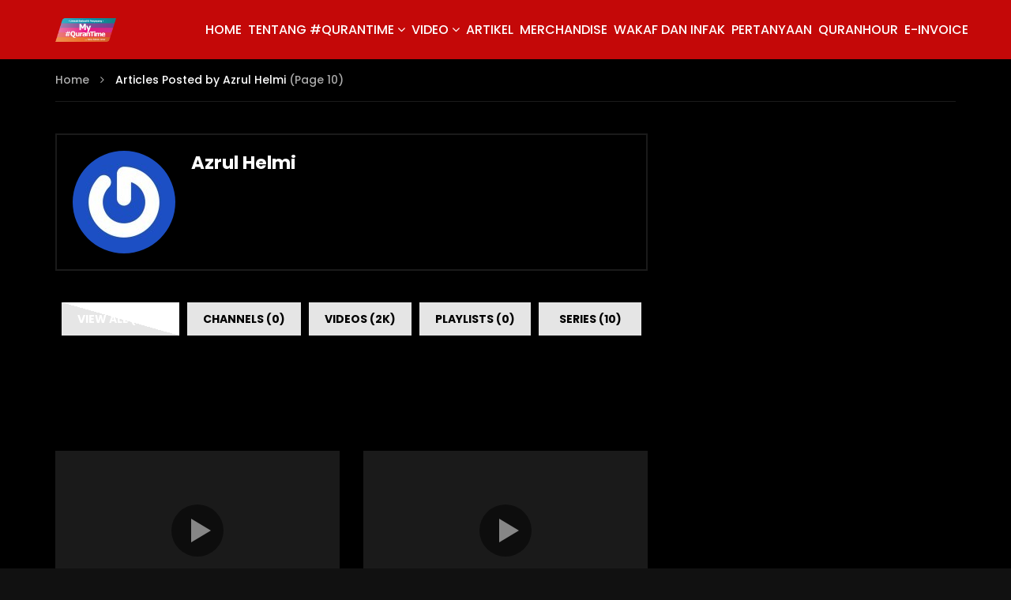

--- FILE ---
content_type: text/html; charset=UTF-8
request_url: https://www.myqurantime.org/author/azrul-helmi/page/10/
body_size: 65788
content:
<!doctype html>
<html lang="en-US">

<head><script>(function(w,i,g){w[g]=w[g]||[];if(typeof w[g].push=='function')w[g].push(i)})
(window,'GTM-MVMDKVW','google_tags_first_party');</script><script>(function(w,d,s,l){w[l]=w[l]||[];(function(){w[l].push(arguments);})('set', 'developer_id.dYzg1YT', true);
		w[l].push({'gtm.start':new Date().getTime(),event:'gtm.js'});var f=d.getElementsByTagName(s)[0],
		j=d.createElement(s);j.async=true;j.src='/tjsc/';
		f.parentNode.insertBefore(j,f);
		})(window,document,'script','dataLayer');</script><meta charset="UTF-8"><script>if(navigator.userAgent.match(/MSIE|Internet Explorer/i)||navigator.userAgent.match(/Trident\/7\..*?rv:11/i)){var href=document.location.href;if(!href.match(/[?&]nowprocket/)){if(href.indexOf("?")==-1){if(href.indexOf("#")==-1){document.location.href=href+"?nowprocket=1"}else{document.location.href=href.replace("#","?nowprocket=1#")}}else{if(href.indexOf("#")==-1){document.location.href=href+"&nowprocket=1"}else{document.location.href=href.replace("#","&nowprocket=1#")}}}}</script><script>class RocketLazyLoadScripts{constructor(){this.triggerEvents=["keydown","mousedown","mousemove","touchmove","touchstart","touchend","wheel"],this.userEventHandler=this._triggerListener.bind(this),this.touchStartHandler=this._onTouchStart.bind(this),this.touchMoveHandler=this._onTouchMove.bind(this),this.touchEndHandler=this._onTouchEnd.bind(this),this.clickHandler=this._onClick.bind(this),this.interceptedClicks=[],window.addEventListener("pageshow",(e=>{this.persisted=e.persisted})),window.addEventListener("DOMContentLoaded",(()=>{this._preconnect3rdParties()})),this.delayedScripts={normal:[],async:[],defer:[]},this.allJQueries=[]}_addUserInteractionListener(e){document.hidden?e._triggerListener():(this.triggerEvents.forEach((t=>window.addEventListener(t,e.userEventHandler,{passive:!0}))),window.addEventListener("touchstart",e.touchStartHandler,{passive:!0}),window.addEventListener("mousedown",e.touchStartHandler),document.addEventListener("visibilitychange",e.userEventHandler))}_removeUserInteractionListener(){this.triggerEvents.forEach((e=>window.removeEventListener(e,this.userEventHandler,{passive:!0}))),document.removeEventListener("visibilitychange",this.userEventHandler)}_onTouchStart(e){"HTML"!==e.target.tagName&&(window.addEventListener("touchend",this.touchEndHandler),window.addEventListener("mouseup",this.touchEndHandler),window.addEventListener("touchmove",this.touchMoveHandler,{passive:!0}),window.addEventListener("mousemove",this.touchMoveHandler),e.target.addEventListener("click",this.clickHandler),this._renameDOMAttribute(e.target,"onclick","rocket-onclick"))}_onTouchMove(e){window.removeEventListener("touchend",this.touchEndHandler),window.removeEventListener("mouseup",this.touchEndHandler),window.removeEventListener("touchmove",this.touchMoveHandler,{passive:!0}),window.removeEventListener("mousemove",this.touchMoveHandler),e.target.removeEventListener("click",this.clickHandler),this._renameDOMAttribute(e.target,"rocket-onclick","onclick")}_onTouchEnd(e){window.removeEventListener("touchend",this.touchEndHandler),window.removeEventListener("mouseup",this.touchEndHandler),window.removeEventListener("touchmove",this.touchMoveHandler,{passive:!0}),window.removeEventListener("mousemove",this.touchMoveHandler)}_onClick(e){e.target.removeEventListener("click",this.clickHandler),this._renameDOMAttribute(e.target,"rocket-onclick","onclick"),this.interceptedClicks.push(e),e.preventDefault(),e.stopPropagation(),e.stopImmediatePropagation()}_replayClicks(){window.removeEventListener("touchstart",this.touchStartHandler,{passive:!0}),window.removeEventListener("mousedown",this.touchStartHandler),this.interceptedClicks.forEach((e=>{e.target.dispatchEvent(new MouseEvent("click",{view:e.view,bubbles:!0,cancelable:!0}))}))}_renameDOMAttribute(e,t,n){e.hasAttribute&&e.hasAttribute(t)&&(event.target.setAttribute(n,event.target.getAttribute(t)),event.target.removeAttribute(t))}_triggerListener(){this._removeUserInteractionListener(this),"loading"===document.readyState?document.addEventListener("DOMContentLoaded",this._loadEverythingNow.bind(this)):this._loadEverythingNow()}_preconnect3rdParties(){let e=[];document.querySelectorAll("script[type=rocketlazyloadscript]").forEach((t=>{if(t.hasAttribute("src")){const n=new URL(t.src).origin;n!==location.origin&&e.push({src:n,crossOrigin:t.crossOrigin||"module"===t.getAttribute("data-rocket-type")})}})),e=[...new Map(e.map((e=>[JSON.stringify(e),e]))).values()],this._batchInjectResourceHints(e,"preconnect")}async _loadEverythingNow(){this.lastBreath=Date.now(),this._delayEventListeners(),this._delayJQueryReady(this),this._handleDocumentWrite(),this._registerAllDelayedScripts(),this._preloadAllScripts(),await this._loadScriptsFromList(this.delayedScripts.normal),await this._loadScriptsFromList(this.delayedScripts.defer),await this._loadScriptsFromList(this.delayedScripts.async);try{await this._triggerDOMContentLoaded(),await this._triggerWindowLoad()}catch(e){}window.dispatchEvent(new Event("rocket-allScriptsLoaded")),this._replayClicks()}_registerAllDelayedScripts(){document.querySelectorAll("script[type=rocketlazyloadscript]").forEach((e=>{e.hasAttribute("src")?e.hasAttribute("async")&&!1!==e.async?this.delayedScripts.async.push(e):e.hasAttribute("defer")&&!1!==e.defer||"module"===e.getAttribute("data-rocket-type")?this.delayedScripts.defer.push(e):this.delayedScripts.normal.push(e):this.delayedScripts.normal.push(e)}))}async _transformScript(e){return await this._littleBreath(),new Promise((t=>{const n=document.createElement("script");[...e.attributes].forEach((e=>{let t=e.nodeName;"type"!==t&&("data-rocket-type"===t&&(t="type"),n.setAttribute(t,e.nodeValue))})),e.hasAttribute("src")?(n.addEventListener("load",t),n.addEventListener("error",t)):(n.text=e.text,t());try{e.parentNode.replaceChild(n,e)}catch(e){t()}}))}async _loadScriptsFromList(e){const t=e.shift();return t?(await this._transformScript(t),this._loadScriptsFromList(e)):Promise.resolve()}_preloadAllScripts(){this._batchInjectResourceHints([...this.delayedScripts.normal,...this.delayedScripts.defer,...this.delayedScripts.async],"preload")}_batchInjectResourceHints(e,t){var n=document.createDocumentFragment();e.forEach((e=>{if(e.src){const i=document.createElement("link");i.href=e.src,i.rel=t,"preconnect"!==t&&(i.as="script"),e.getAttribute&&"module"===e.getAttribute("data-rocket-type")&&(i.crossOrigin=!0),e.crossOrigin&&(i.crossOrigin=e.crossOrigin),n.appendChild(i)}})),document.head.appendChild(n)}_delayEventListeners(){let e={};function t(t,n){!function(t){function n(n){return e[t].eventsToRewrite.indexOf(n)>=0?"rocket-"+n:n}e[t]||(e[t]={originalFunctions:{add:t.addEventListener,remove:t.removeEventListener},eventsToRewrite:[]},t.addEventListener=function(){arguments[0]=n(arguments[0]),e[t].originalFunctions.add.apply(t,arguments)},t.removeEventListener=function(){arguments[0]=n(arguments[0]),e[t].originalFunctions.remove.apply(t,arguments)})}(t),e[t].eventsToRewrite.push(n)}function n(e,t){let n=e[t];Object.defineProperty(e,t,{get:()=>n||function(){},set(i){e["rocket"+t]=n=i}})}t(document,"DOMContentLoaded"),t(window,"DOMContentLoaded"),t(window,"load"),t(window,"pageshow"),t(document,"readystatechange"),n(document,"onreadystatechange"),n(window,"onload"),n(window,"onpageshow")}_delayJQueryReady(e){let t=window.jQuery;Object.defineProperty(window,"jQuery",{get:()=>t,set(n){if(n&&n.fn&&!e.allJQueries.includes(n)){n.fn.ready=n.fn.init.prototype.ready=function(t){e.domReadyFired?t.bind(document)(n):document.addEventListener("rocket-DOMContentLoaded",(()=>t.bind(document)(n)))};const t=n.fn.on;n.fn.on=n.fn.init.prototype.on=function(){if(this[0]===window){function e(e){return e.split(" ").map((e=>"load"===e||0===e.indexOf("load.")?"rocket-jquery-load":e)).join(" ")}"string"==typeof arguments[0]||arguments[0]instanceof String?arguments[0]=e(arguments[0]):"object"==typeof arguments[0]&&Object.keys(arguments[0]).forEach((t=>{delete Object.assign(arguments[0],{[e(t)]:arguments[0][t]})[t]}))}return t.apply(this,arguments),this},e.allJQueries.push(n)}t=n}})}async _triggerDOMContentLoaded(){this.domReadyFired=!0,await this._littleBreath(),document.dispatchEvent(new Event("rocket-DOMContentLoaded")),await this._littleBreath(),window.dispatchEvent(new Event("rocket-DOMContentLoaded")),await this._littleBreath(),document.dispatchEvent(new Event("rocket-readystatechange")),await this._littleBreath(),document.rocketonreadystatechange&&document.rocketonreadystatechange()}async _triggerWindowLoad(){await this._littleBreath(),window.dispatchEvent(new Event("rocket-load")),await this._littleBreath(),window.rocketonload&&window.rocketonload(),await this._littleBreath(),this.allJQueries.forEach((e=>e(window).trigger("rocket-jquery-load"))),await this._littleBreath();const e=new Event("rocket-pageshow");e.persisted=this.persisted,window.dispatchEvent(e),await this._littleBreath(),window.rocketonpageshow&&window.rocketonpageshow({persisted:this.persisted})}_handleDocumentWrite(){const e=new Map;document.write=document.writeln=function(t){const n=document.currentScript,i=document.createRange(),r=n.parentElement;let o=e.get(n);void 0===o&&(o=n.nextSibling,e.set(n,o));const s=document.createDocumentFragment();i.setStart(s,0),s.appendChild(i.createContextualFragment(t)),r.insertBefore(s,o)}}async _littleBreath(){Date.now()-this.lastBreath>45&&(await this._requestAnimFrame(),this.lastBreath=Date.now())}async _requestAnimFrame(){return document.hidden?new Promise((e=>setTimeout(e))):new Promise((e=>requestAnimationFrame(e)))}static run(){const e=new RocketLazyLoadScripts;e._addUserInteractionListener(e)}}RocketLazyLoadScripts.run();</script>
	
	<meta name="viewport" content="width=device-width, initial-scale=1, maximum-scale=1">
    			<meta property="fb:app_id" content="270589260910013" />
			<link rel="profile" href="//gmpg.org/xfn/11">
	<script type="rocketlazyloadscript">!function(e,c){e[c]=e[c]+(e[c]&&" ")+"quform-js"}(document.documentElement,"className");</script><meta name='robots' content='index, follow, max-image-preview:large, max-snippet:-1, max-video-preview:-1' />

	<!-- This site is optimized with the Yoast SEO plugin v19.9 - https://yoast.com/wordpress/plugins/seo/ -->
	<title>Azrul Helmi, Author at myqurantime - Page 10 of 213</title>
	<meta name="description" content="MY #QURANTIME OFFICIAL is a YouTube channel run by Warisan Ummah Ikhlas Foundation (WUIF). From this site, we will share videos related to understanding 114 Surah of al-Quran through Tadabbur and Tazakkur." />
	<link rel="canonical" href="//www.myqurantime.org/author/azrul-helmi/page/10/" />
	<link rel="prev" href="//www.myqurantime.org/author/azrul-helmi/page/9/" />
	<link rel="next" href="//www.myqurantime.org/author/azrul-helmi/page/11/" />
	<meta property="og:locale" content="en_US" />
	<meta property="og:type" content="profile" />
	<meta property="og:title" content="Azrul Helmi, Author at myqurantime - Page 10 of 213" />
	<meta property="og:description" content="MY #QURANTIME OFFICIAL is a YouTube channel run by Warisan Ummah Ikhlas Foundation (WUIF). From this site, we will share videos related to understanding 114 Surah of al-Quran through Tadabbur and Tazakkur." />
	<meta property="og:url" content="https://www.myqurantime.org/author/azrul-helmi/" />
	<meta property="og:site_name" content="myqurantime" />
	<meta property="og:image" content="https://secure.gravatar.com/avatar/c8b9f151570e04b2d560da7e7d85899a?s=500&r=g" />
	<meta name="twitter:card" content="summary_large_image" />
	<script type="application/ld+json" class="yoast-schema-graph">{"@context":"https://schema.org","@graph":[{"@type":"ProfilePage","@id":"https://www.myqurantime.org/author/azrul-helmi/","url":"https://www.myqurantime.org/author/azrul-helmi/page/10/","name":"Azrul Helmi, Author at myqurantime - Page 10 of 213","isPartOf":{"@id":"https://www.myqurantime.org/#website"},"primaryImageOfPage":{"@id":"https://www.myqurantime.org/author/azrul-helmi/page/10/#primaryimage"},"image":{"@id":"https://www.myqurantime.org/author/azrul-helmi/page/10/#primaryimage"},"thumbnailUrl":"https://www.myqurantime.org/wp-content/uploads/2025/10/EPISOD1052.jpg","description":"MY #QURANTIME OFFICIAL is a YouTube channel run by Warisan Ummah Ikhlas Foundation (WUIF). From this site, we will share videos related to understanding 114 Surah of al-Quran through Tadabbur and Tazakkur.","breadcrumb":{"@id":"https://www.myqurantime.org/author/azrul-helmi/page/10/#breadcrumb"},"inLanguage":"en-US","potentialAction":[{"@type":"ReadAction","target":["https://www.myqurantime.org/author/azrul-helmi/page/10/"]}]},{"@type":"ImageObject","inLanguage":"en-US","@id":"https://www.myqurantime.org/author/azrul-helmi/page/10/#primaryimage","url":"https://www.myqurantime.org/wp-content/uploads/2025/10/EPISOD1052.jpg","contentUrl":"https://www.myqurantime.org/wp-content/uploads/2025/10/EPISOD1052.jpg","width":800,"height":450,"caption":"Episod 1052 My #QuranTime 2.0"},{"@type":"BreadcrumbList","@id":"https://www.myqurantime.org/author/azrul-helmi/page/10/#breadcrumb","itemListElement":[{"@type":"ListItem","position":1,"name":"Home","item":"https://www.myqurantime.org/"},{"@type":"ListItem","position":2,"name":"Archives for Azrul Helmi"}]},{"@type":"WebSite","@id":"https://www.myqurantime.org/#website","url":"https://www.myqurantime.org/","name":"myqurantime","description":"My #QuranTime Official","publisher":{"@id":"https://www.myqurantime.org/#organization"},"potentialAction":[{"@type":"SearchAction","target":{"@type":"EntryPoint","urlTemplate":"https://www.myqurantime.org/?s={search_term_string}"},"query-input":"required name=search_term_string"}],"inLanguage":"en-US"},{"@type":"Organization","@id":"https://www.myqurantime.org/#organization","name":"MyQuranTime","url":"https://www.myqurantime.org/","logo":{"@type":"ImageObject","inLanguage":"en-US","@id":"https://www.myqurantime.org/#/schema/logo/image/","url":"https://krfwordpressstorage.blob.core.windows.net/myqurantimedata/2020/06/logo-myqurantime.jpg","contentUrl":"https://krfwordpressstorage.blob.core.windows.net/myqurantimedata/2020/06/logo-myqurantime.jpg","width":305,"height":305,"caption":"MyQuranTime"},"image":{"@id":"https://www.myqurantime.org/#/schema/logo/image/"},"sameAs":["https://www.facebook.com/myqurantimeofficial/"]},{"@type":"Person","@id":"https://www.myqurantime.org/#/schema/person/fbde58a96f02dbd9e7623db3b58bc4f4","name":"Azrul Helmi","image":{"@type":"ImageObject","inLanguage":"en-US","@id":"https://www.myqurantime.org/#/schema/person/image/","url":"https://secure.gravatar.com/avatar/c8b9f151570e04b2d560da7e7d85899a?s=96&r=g","contentUrl":"https://secure.gravatar.com/avatar/c8b9f151570e04b2d560da7e7d85899a?s=96&r=g","caption":"Azrul Helmi"},"mainEntityOfPage":{"@id":"https://www.myqurantime.org/author/azrul-helmi/"}}]}</script>
	<!-- / Yoast SEO plugin. -->


<link rel='dns-prefetch' href='//fonts.googleapis.com' />
<link rel="alternate" type="application/rss+xml" title="myqurantime &raquo; Feed" href="//www.myqurantime.org/feed/" />
<link rel="alternate" type="application/rss+xml" title="myqurantime &raquo; Comments Feed" href="//www.myqurantime.org/comments/feed/" />
<link rel="alternate" type="application/rss+xml" title="myqurantime &raquo; Posts by Azrul Helmi Feed" href="//www.myqurantime.org/author/azrul-helmi/feed/" />
<script type="rocketlazyloadscript" data-rocket-type="text/javascript">
window._wpemojiSettings = {"baseUrl":"https:\/\/s.w.org\/images\/core\/emoji\/14.0.0\/72x72\/","ext":".png","svgUrl":"https:\/\/s.w.org\/images\/core\/emoji\/14.0.0\/svg\/","svgExt":".svg","source":{"concatemoji":"https:\/\/www.myqurantime.org\/wp-includes\/js\/wp-emoji-release.min.js?ver=6.1.9"}};
/*! This file is auto-generated */
!function(e,a,t){var n,r,o,i=a.createElement("canvas"),p=i.getContext&&i.getContext("2d");function s(e,t){var a=String.fromCharCode,e=(p.clearRect(0,0,i.width,i.height),p.fillText(a.apply(this,e),0,0),i.toDataURL());return p.clearRect(0,0,i.width,i.height),p.fillText(a.apply(this,t),0,0),e===i.toDataURL()}function c(e){var t=a.createElement("script");t.src=e,t.defer=t.type="text/javascript",a.getElementsByTagName("head")[0].appendChild(t)}for(o=Array("flag","emoji"),t.supports={everything:!0,everythingExceptFlag:!0},r=0;r<o.length;r++)t.supports[o[r]]=function(e){if(p&&p.fillText)switch(p.textBaseline="top",p.font="600 32px Arial",e){case"flag":return s([127987,65039,8205,9895,65039],[127987,65039,8203,9895,65039])?!1:!s([55356,56826,55356,56819],[55356,56826,8203,55356,56819])&&!s([55356,57332,56128,56423,56128,56418,56128,56421,56128,56430,56128,56423,56128,56447],[55356,57332,8203,56128,56423,8203,56128,56418,8203,56128,56421,8203,56128,56430,8203,56128,56423,8203,56128,56447]);case"emoji":return!s([129777,127995,8205,129778,127999],[129777,127995,8203,129778,127999])}return!1}(o[r]),t.supports.everything=t.supports.everything&&t.supports[o[r]],"flag"!==o[r]&&(t.supports.everythingExceptFlag=t.supports.everythingExceptFlag&&t.supports[o[r]]);t.supports.everythingExceptFlag=t.supports.everythingExceptFlag&&!t.supports.flag,t.DOMReady=!1,t.readyCallback=function(){t.DOMReady=!0},t.supports.everything||(n=function(){t.readyCallback()},a.addEventListener?(a.addEventListener("DOMContentLoaded",n,!1),e.addEventListener("load",n,!1)):(e.attachEvent("onload",n),a.attachEvent("onreadystatechange",function(){"complete"===a.readyState&&t.readyCallback()})),(e=t.source||{}).concatemoji?c(e.concatemoji):e.wpemoji&&e.twemoji&&(c(e.twemoji),c(e.wpemoji)))}(window,document,window._wpemojiSettings);
</script>
<style type="text/css">
img.wp-smiley,
img.emoji {
	display: inline !important;
	border: none !important;
	box-shadow: none !important;
	height: 1em !important;
	width: 1em !important;
	margin: 0 0.07em !important;
	vertical-align: -0.1em !important;
	background: none !important;
	padding: 0 !important;
}
</style>
	<link rel='stylesheet' id='wp-block-library-css' href='//www.myqurantime.org/wp-includes/css/dist/block-library/style.min.css?ver=6.1.9' type='text/css' media='all' />
<style id='pdfp-pdfposter-style-inline-css' type='text/css'>
.pdfp_wrapper .pdf{position:relative}.pdfp_wrapper.pdfp_popup_enabled .iframe_wrapper{display:none}.pdfp_wrapper.pdfp_popup_enabled .iframe_wrapper:fullscreen{display:block}.pdfp_wrapper .iframe_wrapper{width:100%}.pdfp_wrapper .iframe_wrapper:fullscreen iframe{height:100vh!important}.pdfp_wrapper .iframe_wrapper iframe{width:100%}.pdfp_wrapper .iframe_wrapper .close{background:#fff;border:1px solid #ddd;border-radius:3px;color:#222;cursor:pointer;display:none;font-family:sans-serif;font-size:36px;line-height:100%;padding:0 7px;position:absolute;right:12px;top:35px;z-index:9999}.pdfp_wrapper .iframe_wrapper:fullscreen .close{display:block}.pdfp_wrapper .pdfp_fullscreen_close{display:none}.pdfp_wrapper.pdfp_fullscreen_opened .pdfp_fullscreen_close{align-items:center;background:#fff;border-radius:3px;color:#222;cursor:pointer;display:flex;font-size:35px;height:30px;justify-content:center;overflow:hidden;padding-bottom:4px;position:fixed;right:20px;top:20px;width:32px}.pdfp_wrapper.pdfp_fullscreen_opened .pdfp_fullscreen_overlay{background:#2229;height:100%;left:0;position:fixed;top:0;width:100%}.pdfp_wrapper.pdfp_fullscreen_opened .iframe_wrapper{display:block;height:90vh;left:50%;max-width:95%;position:fixed;top:50%;transform:translate(-50%,-50%);width:900px;z-index:99999999999}.pdfp_wrapper iframe{border:none;outline:none}.pdfp-adobe-viewer{border:1px solid #ddd;border-radius:3px;cursor:pointer;outline:none;text-decoration:none}.pdfp_download{margin-right:15px}.cta_wrapper{margin-bottom:10px;text-align:left}.cta_wrapper button{cursor:pointer}.pdfp_wrapper p{margin:10px 0;text-align:center}.popout-disabled{height:50px;position:absolute;right:12px;top:12px;width:50px}@media screen and (max-width:768px){.pdfp_wrapper iframe{height:calc(100vw + 120px)}}.pdfp_wrapper iframe{max-width:100%}.ViewSDK_hideOverflow[data-align=center]{margin-left:auto;margin-right:auto}.ViewSDK_hideOverflow[data-align=left]{margin-right:auto}.ViewSDK_hideOverflow[data-align=right]{margin-left:auto}@media screen and (max-width:768px){.pdfp_wrapper iframe{height:calc(100vw + 120px)!important}}@media screen and (max-width:576px){.cta_wrapper .pdfp_download{margin-bottom:10px;margin-right:0}.cta_wrapper .pdfp_download button{margin-right:0!important}.cta_wrapper{align-items:center;display:flex;flex-direction:column}}
.pdfp_wrapper .pdf{position:relative}.pdfp_wrapper .iframe_wrapper{width:100%}.pdfp_wrapper .iframe_wrapper:fullscreen iframe{height:100vh!important}.pdfp_wrapper .iframe_wrapper iframe{width:100%}.pdfp_wrapper .iframe_wrapper .close{background:#fff;border:1px solid #ddd;border-radius:3px;color:#222;cursor:pointer;display:none;font-family:sans-serif;font-size:36px;line-height:100%;padding:0 7px;position:absolute;right:12px;top:35px;z-index:9999}.pdfp_wrapper .iframe_wrapper:fullscreen .close{display:block}.pdfp-adobe-viewer{border:1px solid #ddd;border-radius:3px;cursor:pointer;outline:none;text-decoration:none}.pdfp_download{margin-right:15px}.cta_wrapper{margin-bottom:10px}.pdfp_wrapper p{margin:10px 0;text-align:center}.popout-disabled{height:50px;position:absolute;right:12px;top:12px;width:50px}@media screen and (max-width:768px){.pdfp_wrapper iframe{height:calc(100vw + 120px)}}.ViewSDK_hideOverflow[data-align=center]{margin-left:auto;margin-right:auto}.ViewSDK_hideOverflow[data-align=left]{margin-right:auto}.ViewSDK_hideOverflow[data-align=right]{margin-left:auto}@media screen and (max-width:768px){.pdfp_wrapper iframe{height:calc(100vw + 120px)!important}}@media screen and (max-width:576px){.cta_wrapper .pdfp_download{margin-bottom:10px;margin-right:0}.cta_wrapper .pdfp_download button{margin-right:0!important}.cta_wrapper{align-items:center;display:flex;flex-direction:column}}

</style>
<link data-minify="1" rel='stylesheet' id='wc-blocks-vendors-style-css' href='//www.myqurantime.org/wp-content/cache/min/1/wp-content/plugins/woocommerce/packages/woocommerce-blocks/build/wc-blocks-vendors-style.css?ver=1745394538' type='text/css' media='all' />
<link data-minify="1" rel='stylesheet' id='wc-blocks-style-css' href='//www.myqurantime.org/wp-content/cache/min/1/wp-content/plugins/woocommerce/packages/woocommerce-blocks/build/wc-blocks-style.css?ver=1745394538' type='text/css' media='all' />
<link rel='stylesheet' id='classic-theme-styles-css' href='//www.myqurantime.org/wp-includes/css/classic-themes.min.css?ver=1' type='text/css' media='all' />
<style id='global-styles-inline-css' type='text/css'>
body{--wp--preset--color--black: #000000;--wp--preset--color--cyan-bluish-gray: #abb8c3;--wp--preset--color--white: #ffffff;--wp--preset--color--pale-pink: #f78da7;--wp--preset--color--vivid-red: #cf2e2e;--wp--preset--color--luminous-vivid-orange: #ff6900;--wp--preset--color--luminous-vivid-amber: #fcb900;--wp--preset--color--light-green-cyan: #7bdcb5;--wp--preset--color--vivid-green-cyan: #00d084;--wp--preset--color--pale-cyan-blue: #8ed1fc;--wp--preset--color--vivid-cyan-blue: #0693e3;--wp--preset--color--vivid-purple: #9b51e0;--wp--preset--gradient--vivid-cyan-blue-to-vivid-purple: linear-gradient(135deg,rgba(6,147,227,1) 0%,rgb(155,81,224) 100%);--wp--preset--gradient--light-green-cyan-to-vivid-green-cyan: linear-gradient(135deg,rgb(122,220,180) 0%,rgb(0,208,130) 100%);--wp--preset--gradient--luminous-vivid-amber-to-luminous-vivid-orange: linear-gradient(135deg,rgba(252,185,0,1) 0%,rgba(255,105,0,1) 100%);--wp--preset--gradient--luminous-vivid-orange-to-vivid-red: linear-gradient(135deg,rgba(255,105,0,1) 0%,rgb(207,46,46) 100%);--wp--preset--gradient--very-light-gray-to-cyan-bluish-gray: linear-gradient(135deg,rgb(238,238,238) 0%,rgb(169,184,195) 100%);--wp--preset--gradient--cool-to-warm-spectrum: linear-gradient(135deg,rgb(74,234,220) 0%,rgb(151,120,209) 20%,rgb(207,42,186) 40%,rgb(238,44,130) 60%,rgb(251,105,98) 80%,rgb(254,248,76) 100%);--wp--preset--gradient--blush-light-purple: linear-gradient(135deg,rgb(255,206,236) 0%,rgb(152,150,240) 100%);--wp--preset--gradient--blush-bordeaux: linear-gradient(135deg,rgb(254,205,165) 0%,rgb(254,45,45) 50%,rgb(107,0,62) 100%);--wp--preset--gradient--luminous-dusk: linear-gradient(135deg,rgb(255,203,112) 0%,rgb(199,81,192) 50%,rgb(65,88,208) 100%);--wp--preset--gradient--pale-ocean: linear-gradient(135deg,rgb(255,245,203) 0%,rgb(182,227,212) 50%,rgb(51,167,181) 100%);--wp--preset--gradient--electric-grass: linear-gradient(135deg,rgb(202,248,128) 0%,rgb(113,206,126) 100%);--wp--preset--gradient--midnight: linear-gradient(135deg,rgb(2,3,129) 0%,rgb(40,116,252) 100%);--wp--preset--duotone--dark-grayscale: url('#wp-duotone-dark-grayscale');--wp--preset--duotone--grayscale: url('#wp-duotone-grayscale');--wp--preset--duotone--purple-yellow: url('#wp-duotone-purple-yellow');--wp--preset--duotone--blue-red: url('#wp-duotone-blue-red');--wp--preset--duotone--midnight: url('#wp-duotone-midnight');--wp--preset--duotone--magenta-yellow: url('#wp-duotone-magenta-yellow');--wp--preset--duotone--purple-green: url('#wp-duotone-purple-green');--wp--preset--duotone--blue-orange: url('#wp-duotone-blue-orange');--wp--preset--font-size--small: 13px;--wp--preset--font-size--medium: 20px;--wp--preset--font-size--large: 36px;--wp--preset--font-size--x-large: 42px;--wp--preset--spacing--20: 0.44rem;--wp--preset--spacing--30: 0.67rem;--wp--preset--spacing--40: 1rem;--wp--preset--spacing--50: 1.5rem;--wp--preset--spacing--60: 2.25rem;--wp--preset--spacing--70: 3.38rem;--wp--preset--spacing--80: 5.06rem;}:where(.is-layout-flex){gap: 0.5em;}body .is-layout-flow > .alignleft{float: left;margin-inline-start: 0;margin-inline-end: 2em;}body .is-layout-flow > .alignright{float: right;margin-inline-start: 2em;margin-inline-end: 0;}body .is-layout-flow > .aligncenter{margin-left: auto !important;margin-right: auto !important;}body .is-layout-constrained > .alignleft{float: left;margin-inline-start: 0;margin-inline-end: 2em;}body .is-layout-constrained > .alignright{float: right;margin-inline-start: 2em;margin-inline-end: 0;}body .is-layout-constrained > .aligncenter{margin-left: auto !important;margin-right: auto !important;}body .is-layout-constrained > :where(:not(.alignleft):not(.alignright):not(.alignfull)){max-width: var(--wp--style--global--content-size);margin-left: auto !important;margin-right: auto !important;}body .is-layout-constrained > .alignwide{max-width: var(--wp--style--global--wide-size);}body .is-layout-flex{display: flex;}body .is-layout-flex{flex-wrap: wrap;align-items: center;}body .is-layout-flex > *{margin: 0;}:where(.wp-block-columns.is-layout-flex){gap: 2em;}.has-black-color{color: var(--wp--preset--color--black) !important;}.has-cyan-bluish-gray-color{color: var(--wp--preset--color--cyan-bluish-gray) !important;}.has-white-color{color: var(--wp--preset--color--white) !important;}.has-pale-pink-color{color: var(--wp--preset--color--pale-pink) !important;}.has-vivid-red-color{color: var(--wp--preset--color--vivid-red) !important;}.has-luminous-vivid-orange-color{color: var(--wp--preset--color--luminous-vivid-orange) !important;}.has-luminous-vivid-amber-color{color: var(--wp--preset--color--luminous-vivid-amber) !important;}.has-light-green-cyan-color{color: var(--wp--preset--color--light-green-cyan) !important;}.has-vivid-green-cyan-color{color: var(--wp--preset--color--vivid-green-cyan) !important;}.has-pale-cyan-blue-color{color: var(--wp--preset--color--pale-cyan-blue) !important;}.has-vivid-cyan-blue-color{color: var(--wp--preset--color--vivid-cyan-blue) !important;}.has-vivid-purple-color{color: var(--wp--preset--color--vivid-purple) !important;}.has-black-background-color{background-color: var(--wp--preset--color--black) !important;}.has-cyan-bluish-gray-background-color{background-color: var(--wp--preset--color--cyan-bluish-gray) !important;}.has-white-background-color{background-color: var(--wp--preset--color--white) !important;}.has-pale-pink-background-color{background-color: var(--wp--preset--color--pale-pink) !important;}.has-vivid-red-background-color{background-color: var(--wp--preset--color--vivid-red) !important;}.has-luminous-vivid-orange-background-color{background-color: var(--wp--preset--color--luminous-vivid-orange) !important;}.has-luminous-vivid-amber-background-color{background-color: var(--wp--preset--color--luminous-vivid-amber) !important;}.has-light-green-cyan-background-color{background-color: var(--wp--preset--color--light-green-cyan) !important;}.has-vivid-green-cyan-background-color{background-color: var(--wp--preset--color--vivid-green-cyan) !important;}.has-pale-cyan-blue-background-color{background-color: var(--wp--preset--color--pale-cyan-blue) !important;}.has-vivid-cyan-blue-background-color{background-color: var(--wp--preset--color--vivid-cyan-blue) !important;}.has-vivid-purple-background-color{background-color: var(--wp--preset--color--vivid-purple) !important;}.has-black-border-color{border-color: var(--wp--preset--color--black) !important;}.has-cyan-bluish-gray-border-color{border-color: var(--wp--preset--color--cyan-bluish-gray) !important;}.has-white-border-color{border-color: var(--wp--preset--color--white) !important;}.has-pale-pink-border-color{border-color: var(--wp--preset--color--pale-pink) !important;}.has-vivid-red-border-color{border-color: var(--wp--preset--color--vivid-red) !important;}.has-luminous-vivid-orange-border-color{border-color: var(--wp--preset--color--luminous-vivid-orange) !important;}.has-luminous-vivid-amber-border-color{border-color: var(--wp--preset--color--luminous-vivid-amber) !important;}.has-light-green-cyan-border-color{border-color: var(--wp--preset--color--light-green-cyan) !important;}.has-vivid-green-cyan-border-color{border-color: var(--wp--preset--color--vivid-green-cyan) !important;}.has-pale-cyan-blue-border-color{border-color: var(--wp--preset--color--pale-cyan-blue) !important;}.has-vivid-cyan-blue-border-color{border-color: var(--wp--preset--color--vivid-cyan-blue) !important;}.has-vivid-purple-border-color{border-color: var(--wp--preset--color--vivid-purple) !important;}.has-vivid-cyan-blue-to-vivid-purple-gradient-background{background: var(--wp--preset--gradient--vivid-cyan-blue-to-vivid-purple) !important;}.has-light-green-cyan-to-vivid-green-cyan-gradient-background{background: var(--wp--preset--gradient--light-green-cyan-to-vivid-green-cyan) !important;}.has-luminous-vivid-amber-to-luminous-vivid-orange-gradient-background{background: var(--wp--preset--gradient--luminous-vivid-amber-to-luminous-vivid-orange) !important;}.has-luminous-vivid-orange-to-vivid-red-gradient-background{background: var(--wp--preset--gradient--luminous-vivid-orange-to-vivid-red) !important;}.has-very-light-gray-to-cyan-bluish-gray-gradient-background{background: var(--wp--preset--gradient--very-light-gray-to-cyan-bluish-gray) !important;}.has-cool-to-warm-spectrum-gradient-background{background: var(--wp--preset--gradient--cool-to-warm-spectrum) !important;}.has-blush-light-purple-gradient-background{background: var(--wp--preset--gradient--blush-light-purple) !important;}.has-blush-bordeaux-gradient-background{background: var(--wp--preset--gradient--blush-bordeaux) !important;}.has-luminous-dusk-gradient-background{background: var(--wp--preset--gradient--luminous-dusk) !important;}.has-pale-ocean-gradient-background{background: var(--wp--preset--gradient--pale-ocean) !important;}.has-electric-grass-gradient-background{background: var(--wp--preset--gradient--electric-grass) !important;}.has-midnight-gradient-background{background: var(--wp--preset--gradient--midnight) !important;}.has-small-font-size{font-size: var(--wp--preset--font-size--small) !important;}.has-medium-font-size{font-size: var(--wp--preset--font-size--medium) !important;}.has-large-font-size{font-size: var(--wp--preset--font-size--large) !important;}.has-x-large-font-size{font-size: var(--wp--preset--font-size--x-large) !important;}
.wp-block-navigation a:where(:not(.wp-element-button)){color: inherit;}
:where(.wp-block-columns.is-layout-flex){gap: 2em;}
.wp-block-pullquote{font-size: 1.5em;line-height: 1.6;}
</style>
<link data-minify="1" rel='stylesheet' id='pdfp-public-css' href='//www.myqurantime.org/wp-content/cache/min/1/wp-content/plugins/pdf-poster/build/public.css?ver=1746596851' type='text/css' media='all' />
<link data-minify="1" rel='stylesheet' id='priority-navigation-css' href='//www.myqurantime.org/wp-content/cache/min/1/wp-content/plugins/vidorev-extensions/assets/front-end/priority-navigation/priority-nav-core.css?ver=1745394459' type='text/css' media='all' />
<link rel='stylesheet' id='select2-css' href='//www.myqurantime.org/wp-content/plugins/vidorev-extensions/assets/front-end/select2/select2.min.css?ver=2.9.9.9.9.9.1' type='text/css' media='all' />
<link data-minify="1" rel='stylesheet' id='vidorev-plugin-css-css' href='//www.myqurantime.org/wp-content/cache/min/1/wp-content/plugins/vidorev-extensions/assets/front-end/main.css?ver=1745394459' type='text/css' media='all' />
<link rel='stylesheet' id='mediaelement-css' href='//www.myqurantime.org/wp-includes/js/mediaelement/mediaelementplayer-legacy.min.css?ver=4.2.17' type='text/css' media='all' />
<link rel='stylesheet' id='wp-mediaelement-css' href='//www.myqurantime.org/wp-includes/js/mediaelement/wp-mediaelement.min.css?ver=6.1.9' type='text/css' media='all' />
<link rel='stylesheet' id='fluidplayer-css' href='//www.myqurantime.org/wp-content/plugins/vidorev-extensions/assets/front-end/fluidplayer/fluidplayer.min.css?ver=2.9.9.9.9.9.1' type='text/css' media='all' />
<link data-minify="1" rel='stylesheet' id='plyrplayer-css' href='//www.myqurantime.org/wp-content/cache/min/1/wp-content/plugins/vidorev-extensions/assets/front-end/plyr/plyr.css?ver=1745394459' type='text/css' media='all' />
<link data-minify="1" rel='stylesheet' id='woocommerce-layout-css' href='//www.myqurantime.org/wp-content/cache/min/1/wp-content/plugins/woocommerce/assets/css/woocommerce-layout.css?ver=1745394459' type='text/css' media='all' />
<link data-minify="1" rel='stylesheet' id='woocommerce-smallscreen-css' href='//www.myqurantime.org/wp-content/cache/min/1/wp-content/plugins/woocommerce/assets/css/woocommerce-smallscreen.css?ver=1745394459' type='text/css' media='only screen and (max-width: 768px)' />
<link data-minify="1" rel='stylesheet' id='woocommerce-general-css' href='//www.myqurantime.org/wp-content/cache/min/1/wp-content/plugins/woocommerce/assets/css/woocommerce.css?ver=1745394459' type='text/css' media='all' />
<style id='woocommerce-inline-inline-css' type='text/css'>
.woocommerce form .form-row .required { visibility: visible; }
</style>
<link data-minify="1" rel='stylesheet' id='give-styles-css' href='//www.myqurantime.org/wp-content/cache/min/1/wp-content/plugins/give/assets/dist/css/give.css?ver=1745394459' type='text/css' media='all' />
<link data-minify="1" rel='stylesheet' id='give-donation-summary-style-frontend-css' href='//www.myqurantime.org/wp-content/cache/min/1/wp-content/plugins/give/assets/dist/css/give-donation-summary.css?ver=1745394459' type='text/css' media='all' />
<link data-minify="1" rel='stylesheet' id='quform-css' href='//www.myqurantime.org/wp-content/cache/min/1/wp-content/plugins/quform/cache/quform.css?ver=1745394459' type='text/css' media='all' />
<link data-minify="1" rel='stylesheet' id='font-awesome-css' href='//www.myqurantime.org/wp-content/cache/min/1/wp-content/plugins/elementor/assets/lib/font-awesome/css/font-awesome.min.css?ver=1745394459' type='text/css' media='all' />
<link data-minify="1" rel='stylesheet' id='font-awesome-5-all-css' href='//www.myqurantime.org/wp-content/cache/min/1/wp-content/themes/vidorev/css/font-awesome/css/all.min.css?ver=1745394459' type='text/css' media='all' />
<link rel='stylesheet' id='font-awesome-4-shim-css' href='//www.myqurantime.org/wp-content/themes/vidorev/css/font-awesome/css/v4-shims.min.css?ver=5.13.0' type='text/css' media='all' />
<link data-minify="1" rel='stylesheet' id='jquery-slick-css' href='//www.myqurantime.org/wp-content/cache/min/1/wp-content/themes/vidorev/css/slick/slick.css?ver=1745394459' type='text/css' media='all' />
<link rel='stylesheet' id='jquery-malihu-scroll-css' href='//www.myqurantime.org/wp-content/themes/vidorev/css/malihu/jquery.mCustomScrollbar.min.css?ver=3.1.5' type='text/css' media='all' />
<link data-minify="1" rel='stylesheet' id='vidorev-extend-ie-css' href='//www.myqurantime.org/wp-content/cache/min/1/wp-content/themes/vidorev/css/extend-ie/extend-ie.css?ver=1745394459' type='text/css' media='all' />
<link data-minify="1" rel='stylesheet' id='vidorev-style-css' href='//www.myqurantime.org/wp-content/cache/min/1/wp-content/themes/vidorev/style.css?ver=1745394460' type='text/css' media='all' />
<link rel='stylesheet' id='vidorev-google-font-css' href='//fonts.googleapis.com/css?family=Poppins%3A400%2C500%2C700&#038;display=swap&#038;ver=1.0.0' type='text/css' media='all' />
<link data-minify="1" rel='stylesheet' id='beeteam368_obj_wes_style-css' href='//www.myqurantime.org/wp-content/cache/min/1/wp-content/themes/vidorev/css/btwes.css?ver=1745394460' type='text/css' media='all' />
<style id='beeteam368_obj_wes_style-inline-css' type='text/css'>
@media only screen and (-webkit-min-device-pixel-ratio: 2), (min-resolution: 192dpi){
									.nav-logo .nav-logo-img img.main-logo{
										opacity:0; visibility:hidden
									}
									.nav-logo .nav-logo-img a.logo-link{
										background:url("https://www.myqurantime.org/wp-content/uploads/2020/06/logo-myqurantime-5ef43eee39d02.png") no-repeat center; background-size:contain
									}									
								}@media only screen and (-webkit-min-device-pixel-ratio: 2) and (min-width:992px), (min-resolution: 192dpi) and (min-width:992px){
									.main-nav.sticky-menu .nav-logo-img img.sticky-logo{
										opacity:0; visibility:hidden
									}
									.main-nav.sticky-menu .nav-logo-img a.logo-link{
										background:url("https://www.myqurantime.org/wp-content/uploads/2020/06/logo-myqurantime-5ef43eee39d02.png") no-repeat center; background-size:contain
									}
								}@media only screen and (-webkit-min-device-pixel-ratio: 2) and (max-width:991px), (min-resolution: 192dpi) and (max-width:991px){
									.nav-logo .nav-logo-img img.main-logo-mobile{
										opacity:0; visibility:hidden
									}
									.nav-logo .nav-logo-img a.logo-link{
										background:url("https://www.myqurantime.org/wp-content/uploads/2020/06/logo-myqurantime-5ef43eee39d02.png") no-repeat center; background-size:contain
									}
								}#vp-mobile-menu{background-color:#000000;}#site-wrap-parent{background-color:transparent;}header.entry-header.movie-style{
							background-image: url("https://www.myqurantime.org/wp-content/themes/vidorev/img/film-background.jpg");								
						}body .cleanlogin-field-username{background-image:url("https://www.myqurantime.org/wp-content/themes/vidorev/img/clean-login/log.png");}body .cleanlogin-field-password{background-image:url("https://www.myqurantime.org/wp-content/themes/vidorev/img/clean-login/pwd.png");}body .cleanlogin-field-name{background-image:url("https://www.myqurantime.org/wp-content/themes/vidorev/img/clean-login/name.png");}body .cleanlogin-field-surname{background-image:url("https://www.myqurantime.org/wp-content/themes/vidorev/img/clean-login/surname.png");}body .cleanlogin-field-email{background-image:url("https://www.myqurantime.org/wp-content/themes/vidorev/img/clean-login/mail.png");}body .cleanlogin-field-spam{background-image:url("https://www.myqurantime.org/wp-content/themes/vidorev/img/clean-login/spam.png");}
			a:focus {
				color: #ffffff;
			}
			a:hover {
				color: #ffffff;
			}
			a.main-color-udr{
				color: #ffffff;
			}			
			.dark-background a:focus {
				color: #ffffff;
			}
			.dark-background a:hover {
				color: #ffffff;
			}			
			button.white-style:hover, button.white-style:focus,
			input[type=button].white-style:hover,
			input[type=button].white-style:focus,
			input[type=submit].white-style:hover,
			input[type=submit].white-style:focus,
			input[type="reset"].white-style:hover,
			input[type="reset"].white-style:focus,
			.basic-button-default.white-style:hover,
			.basic-button-default.white-style:focus{
				color: #ffffff;
			}
			
			.global-single-content .like-dislike-toolbar-footer .ld-t-item-content:hover > span {
				color: #ffffff;
			}
			.global-single-content .like-dislike-toolbar-footer .ld-t-item-content.active-item > span {
				color: #ffffff;
			}
			
			.popular-video-footer .popular-video-content .block-left .vid-title-main {
				color: #ffffff;
			}
			
			.video-toolbar .toolbar-item-content:hover > span {
				color: #ffffff;
			}
			.video-toolbar .toolbar-item-content.active-item > span {
				color: #ffffff;
			}
			
			.top-watch-later-listing .remove-item-watch-later:hover {
				color: #ffffff;
			}
			
			.list-default .post-item.sticky .post-title a:not(:hover),
			.list-blog .post-item.sticky .post-title a:not(:hover){
				color: #ffffff;
			}
			
			#bbpress-forums ul.bbp-topics li.bbp-body p.bbp-topic-meta a.bbp-author-name,
			#bbpress-forums div.bbp-topic-author a.bbp-author-name,
			#bbpress-forums div.bbp-reply-author a.bbp-author-name,
			#bbpress-forums .bbp-topic-content ul.bbp-topic-revision-log a,
			#bbpress-forums .bbp-reply-content ul.bbp-topic-revision-log a,
			#bbpress-forums .bbp-reply-content ul.bbp-reply-revision-log a,
			#bbpress-forums div.bbp-template-notice p a.bbp-author-name,
			#bbpress-forums div.indicator-hint p a.bbp-author-name,
			.video-player-wrap .vidorev-membership-wrapper .vidorev-membership-content .membership-lock-text span.level-highlight,
			.pmpro_content_message,
			.pmpro_actionlinks a,
			.pmpro_actionlinks a:hover,
			small a,
			small a:hover,
			.dark-background small a,
			.dark-background small a:hover,
			#pmpro_form .pmpro_checkout h3 span.pmpro_checkout-h3-msg a,
			#pmpro_form .pmpro_checkout h3 span.pmpro_checkout-h3-msg a:hover,
			.woocommerce .product.type-product .product_meta > * a,
			body.header-vid-side div.asl_r .results .item span.highlighted,
			.woocommerce-info:before{
				color: #ffffff;
			}
			
			
			
			blockquote{
				border-left-color:#ffffff;
				border-right-color:#ffffff;
			}
			
			.alphabet-filter a.active-item {				
				border-color: #ffffff;
			}
			
			.dark-background .alphabet-filter a.active-item {				
				border-color: #ffffff;
			}
			
			.video-load-icon {				
				border-left-color:#ffffff;				
			}
			
			.dark-background .video-load-icon {				
				border-left-color: #ffffff;
			}
			
			.list-blog .post-item .bloglisting-read-more:hover,
			.video-player-wrap .vidorev-membership-wrapper .vidorev-membership-content .membership-lock-text span.level-highlight,
			.pmpro_content_message,
			.download-lightbox .download-listing .download-package .package-title{
				border-color: #ffffff;
			}
			
			.sc-playlist-wrapper{
				border-top-color:#ffffff;
				border-bottom-color:#ffffff;
			}
			
			.woocommerce-info{
				border-top-color:#ffffff;
			}
			
			
				.slider-container button[type="button"].slick-arrow:hover,
				.slider-container button[type="button"].slick-arrow:focus {
					background-color: #ffffff;
					background: linear-gradient(to left bottom, #ffffff 50%, #e6e6e6 50%);
					background: -webkit-linear-gradient(to left bottom, #ffffff 50%, #e6e6e6 50%);
					background: -moz-linear-gradient(to left bottom, #ffffff 50%, #e6e6e6 50%);
				}
				.slider-container .sync-slider-small .sync-item:before {					
					background-color: #ffffff;
				}
				.sc-blocks-container .ajax-loading .video-load-icon {
					border-right-color: #ffffff;
					border-bottom-color: #ffffff;
				}
				.sc-blocks-container .filter-items .nav__dropdown .filter-item:hover {
					background-color: #ffffff;
				}
				.sc-blocks-container .filter-items .nav__dropdown .filter-item.active-item {
					background-color: #ffffff;
				}
				
			button:not([aria-controls]):not([aria-live]),
			input[type=button],
			input[type=submit],
			input[type="reset"],
			.basic-button-default,
			.next-content a,
			.prev-content a,
			.pmpro_btn, 
			.pmpro_btn:link, 
			.pmpro_content_message a, 
			.pmpro_content_message a:link,
			.pmpro_checkout .pmpro_btn,
			#nav-below.navigation a,
			.woocommerce #respond input#submit, 
			.woocommerce a.button, 
			.woocommerce button.button, 
			.woocommerce input.button{
				background-color: #ffffff;
				background: linear-gradient(to left bottom, #ffffff 50%, #e6e6e6 50%);
				background: -webkit-linear-gradient(to left bottom, #ffffff 50%, #e6e6e6 50%);
				background: -moz-linear-gradient(to left bottom, #ffffff 50%, #e6e6e6 50%);
			}
			
			button:not([aria-controls]):not([aria-live]):visited,
			input[type=button]:visited,
			input[type=submit]:visited,
			input[type="reset"]:visited,
			.basic-button-default:visited,
			.next-content a:visited,
			.prev-content a:visited,
			.pmpro_btn:visited, 
			.pmpro_btn:link:visited, 
			.pmpro_content_message a:visited, 
			.pmpro_content_message a:link:visited,
			.pmpro_checkout .pmpro_btn:visited,
			#nav-below.navigation a:visited,
			.woocommerce #respond input#submit:visited, 
			.woocommerce a.button:visited, 
			.woocommerce button.button:visited, 
			.woocommerce input.button:visited{
				background-color: #ffffff;
				background: linear-gradient(to left bottom, #ffffff 50%, #e6e6e6 50%);
				background: -webkit-linear-gradient(to left bottom, #ffffff 50%, #e6e6e6 50%);
				background: -moz-linear-gradient(to left bottom, #ffffff 50%, #e6e6e6 50%);
			}
			
			.main-nav{
				background-color: #ffffff;
			}
			
			.nav-menu > ul > li:hover > a{
				background-color: #e6e6e6;
			}
			
			.nav-menu > ul > li.current-menu-ancestor:not(.top-megamenu) > a, .nav-menu > ul > li.current-menu-item:not(.top-megamenu) > a{				
				background-color: #e6e6e6;
			}
			
			.nav-menu > ul > li ul li:hover > a {
				background-color: #ffffff;
			}
			
			.nav-menu > ul > li ul li.current-menu-ancestor > a, .nav-menu > ul > li ul li.current-menu-item > a{
				background-color: #ffffff;
			}
			
			@media (min-width: 992px) {
				.header-sport .top-nav {
					background-color: #ffffff;
				}
			}
			
			.top-search-box .top-search-box-wrapper .search-terms-textfield {				
				background-color: #e6e6e6;				
			}
			
			.top-search-box .top-search-box-wrapper .search-terms-textfield:-webkit-autofill, 
			.top-search-box .top-search-box-wrapper .search-terms-textfield:-webkit-autofill:hover, 
			.top-search-box .top-search-box-wrapper .search-terms-textfield:-webkit-autofill:focus, 
			.top-search-box .top-search-box-wrapper .search-terms-textfield:focus:-webkit-autofill {
				background-color: #e6e6e6 !important;
				-webkit-box-shadow: 0 0 0 50px #e6e6e6 inset;
			}
			
			.vp-widget-post-layout.wg-single-slider .slick-dots > * > button:hover {
				background: #ffffff;
			}
			.vp-widget-post-layout.wg-single-slider .slick-dots > *.slick-active > button {
				background: #ffffff;
			}
			
			.list-blog .post-item .bloglisting-read-more:hover,
			.list-blog .post-item .bloglisting-read-more:hover:before, 
			.list-blog .post-item .bloglisting-read-more:hover:after{
				background-color: #ffffff;
			}
			
			.categories-elm .category-item,
			.dark-background .categories-elm .category-item{
				background-color: #ffffff;	
			}
			
			.widget .widget-title > span:not(.widget-arrow):after{
				background-color: #ffffff;	
			}
			
			.widget.widget_wysija .widget_wysija_cont .error,
			.widget.widget_wysija .widget_wysija_cont .xdetailed-errors {
				background-color: #ffffff;				
			}
			
			.post-item-wrap:hover .video-icon {
				background-color: #ffffff;
			}
			
			.blog-pic-wrap:hover .video-icon {
				background-color: #ffffff;
			}
			
			.video-icon.alway-active {
				background-color: #ffffff;
			}
			
			@keyframes videoiconclick {
				from {
					transform: scale3d(1, 1, 1);
					background-color: #ffffff;
				}
				50% {
					transform: scale3d(1.1, 1.1, 1.1);
					background-color: rgba(0, 0, 0, 0.5);
				}
				to {
					transform: scale3d(1, 1, 1);
					background-color: #ffffff;
				}
			}
			@-webkit-keyframes videoiconclick {
				from {
					transform: scale3d(1, 1, 1);
					background-color: #ffffff;
				}
				50% {
					transform: scale3d(1.1, 1.1, 1.1);
					background-color: rgba(0, 0, 0, 0.5);
				}
				to {
					transform: scale3d(1, 1, 1);
					background-color: #ffffff;
				}
			}
			
			.watch-later-icon:hover {
				background-color: #ffffff;
			}
			.watch-later-icon.active-item {
				background-color: #ffffff;
			}
			
			.blog-pagination .wp-pagenavi-wrapper .wp-pagenavi .current,
			.blog-pagination .wp-pagenavi-wrapper .wp-pagenavi a:hover,
			.woocommerce nav.woocommerce-pagination .page-numbers li > *.current, 
			.woocommerce nav.woocommerce-pagination .page-numbers li > *:hover,
			.woocommerce nav.woocommerce-pagination .page-numbers li > *:focus {
				background-color: #ffffff;
				background: linear-gradient(to left bottom, #ffffff 50%, #e6e6e6 50%);
				background: -webkit-linear-gradient(to left bottom, #ffffff 50%, #e6e6e6 50%);
				background: -moz-linear-gradient(to left bottom, #ffffff 50%, #e6e6e6 50%);
			}
			
			.infinite-la-fire {
				color: #ffffff;				
			}
			
			body.active-alphabet-filter .alphabet-filter-icon {
				background-color: #ffffff;
			}
			
			.alphabet-filter a.active-item {
				background-color: #ffffff;
			}
			
			.dark-background .alphabet-filter a.active-item {
				background-color: #ffffff;
			}
			
			.single-image-gallery .slick-dots > * > button:hover {
				background: #ffffff;
			}
			.single-image-gallery .slick-dots > *.slick-active > button {
				background: #ffffff;
			}
			
			.popular-video-footer .popular-video-content .slider-popular-container .slick-arrow:hover {
				background-color: #ffffff;
				background: linear-gradient(to left bottom, #ffffff 50%, #e6e6e6 50%);
				background: -webkit-linear-gradient(to left bottom, #ffffff 50%, #e6e6e6 50%);
				background: -moz-linear-gradient(to left bottom, #ffffff 50%, #e6e6e6 50%);
			}
			
			.auto-next-icon.active-item {
				background-color: #ffffff;
			}
			
			.auto-next-icon.big-style.active-item {
				background-color: #ffffff;
			}
			
			.video-player-wrap .autoplay-off-elm:hover .video-icon {
				background-color: #ffffff;
			}
			
			.video-player-wrap .player-muted:after {				
				background-color: #ffffff;				
			}
			
			.video-lightbox-wrapper .listing-toolbar .toolbar-item.active-item:after {
				background-color: #ffffff;
			}
			
			body .cleanlogin-notification.error,
			body .cleanlogin-notification.success {				
				background: #ffffff;				
			}
			
			.nav-menu > ul > li.top-megamenu > ul .megamenu-menu > *:first-child .megamenu-item-heading:not(.hidden-item),
			.nav-menu > ul > li.top-megamenu > ul .megamenu-menu .megamenu-item-heading:hover, 
			.nav-menu > ul > li.top-megamenu > ul .megamenu-menu .megamenu-item-heading.active-item{
				background-color: #ffffff;
			}
			
			#user-submitted-posts #usp_form div#usp-error-message.usp-callout-failure,
			#user-submitted-posts #usp_form div#usp-error-message .usp-error,
			#user-submitted-posts #usp_form ul.parsley-errors-list.filled li.parsley-required{
				background-color: #ffffff;
			}
			
			
			#bbpress-forums li.bbp-header{
				background: #ffffff;
			}
			#bbpress-forums div.bbp-breadcrumb ~ span#subscription-toggle .is-subscribed a.subscription-toggle{
				background-color: #ffffff;
			}
			
			.img-lightbox-icon:hover:after{
				background-color: #ffffff;
			}
			
			.video-sub-toolbar .toolbar-item-content.view-like-information .like-dislike-bar > span,
			.video-sub-toolbar .item-button:hover,
			.video-sub-toolbar .toolbar-item-content .report-form .report-info.report-no-data, 
			.video-sub-toolbar .toolbar-item-content .report-form .report-info.report-error,
			.director-element.single-element .actor-element-title span:after, 
			.director-element.single-element .director-element-title span:after, 
			.actor-element.single-element .actor-element-title span:after, 
			.actor-element.single-element .director-element-title span:after,
			.series-wrapper .series-item.active-item,
			.single-post-video-full-width-wrapper .series-wrapper .series-item.active-item,
			.video-player-wrap .other-ads-container .skip-ad .skip-text,
			.video-toolbar .toolbar-item-content.free-files-download,
			.woocommerce .widget_price_filter .ui-slider .ui-slider-handle,
			.woocommerce .widget_price_filter .ui-slider .ui-slider-range,
			.woocommerce div.product .woocommerce-tabs ul.tabs li:hover, 
			.woocommerce div.product .woocommerce-tabs ul.tabs li.active,
			.dark-background.woocommerce div.product .woocommerce-tabs ul.tabs li:hover, 
			.dark-background.woocommerce div.product .woocommerce-tabs ul.tabs li.active, 
			.dark-background .woocommerce div.product .woocommerce-tabs ul.tabs li:hover, 
			.dark-background .woocommerce div.product .woocommerce-tabs ul.tabs li.active,
			.duration-text .rating-average-dr,
			.slider-container.slider-9 .mCSB_scrollTools .mCSB_dragger .mCSB_dragger_bar,
			body.header-vid-side div.asl_r .mCSBap_scrollTools .mCSBap_dragger .mCSBap_dragger_bar,
			.slider-container.slider-9 .os-theme-dark .os-scrollbar > .os-scrollbar-track > .os-scrollbar-handle,
			.slider-container.slider-9 .os-theme-dark .os-scrollbar:hover > .os-scrollbar-track > .os-scrollbar-handle, 
			.slider-container.slider-9 .os-theme-dark .os-scrollbar > .os-scrollbar-track > .os-scrollbar-handle.active{
				background-color: #ffffff;
			}
			.main-nav{
				background-color: rgba(196,8,8,1);
			}
			
			.nav-menu > ul > li:hover > a{
				background-color: rgba(176,7,7,1);
			}
			
			.nav-menu > ul > li.current-menu-ancestor:not(.top-megamenu) > a, 
			.nav-menu > ul > li.current-menu-item:not(.top-megamenu) > a{				
				background-color: rgba(176,7,7,1);
			}
			
			.nav-menu > ul > li ul li:hover > a {
				background-color: rgba(196,8,8,1);
			}
			
			.nav-menu > ul > li ul li.current-menu-ancestor > a, 
			.nav-menu > ul > li ul li.current-menu-item > a{
				background-color: rgba(196,8,8,1);
			}
			
			@media (min-width: 992px) {
				.header-sport .top-nav {
					background-color: rgba(196,8,8,1);
				}
			}
			
			.top-search-box .top-search-box-wrapper .search-terms-textfield {				
				background-color: rgba(176,7,7,1);				
			}
			
			.top-search-box .top-search-box-wrapper .search-terms-textfield:-webkit-autofill, 
			.top-search-box .top-search-box-wrapper .search-terms-textfield:-webkit-autofill:hover, 
			.top-search-box .top-search-box-wrapper .search-terms-textfield:-webkit-autofill:focus, 
			.top-search-box .top-search-box-wrapper .search-terms-textfield:focus:-webkit-autofill {
				background-color: rgba(176,7,7,1) !important;
				-webkit-box-shadow: 0 0 0 50px rgba(176,7,7,1) inset;
			}.nav-menu > ul > li:hover > a{
				background-color: rgba(99,4,4,1);
			}
			
			.nav-menu > ul > li.current-menu-ancestor:not(.top-megamenu) > a, .nav-menu > ul > li.current-menu-item:not(.top-megamenu) > a{				
				background-color: rgba(99,4,4,1);
			}.nav-menu > ul > div.menu > ul > li > a, 
			.nav-menu > ul > li > a{
				color:rgba(255,255,255,1);
			}
			
			.button-menu-mobile > *:before,
			.button-menu-mobile > *:nth-child(1):after, 
			.button-menu-mobile > *:nth-child(2):after, 
			.button-menu-mobile > *:nth-child(3):after{
				background-color:rgba(255,255,255,1);
			}
			
			.button-menu-mobile{
				border-color:rgba(255,255,255,1);
			}
				body,.body-typography,
				input:not([type]),input[type="text"],input[type="email"],input[type="url"],input[type="password"],input[type="search"],input[type="number"],input[type="tel"],input[type="range"],
				input[type="date"],input[type="month"],input[type="week"],input[type="time"],input[type="datetime"],input[type="datetime-local"],input[type="color"],textarea,select,
				body .cleanlogin-container .cleanlogin-form .cleanlogin-form label,
				.widget.widget_wysija .widget_wysija_cont .error,.widget.widget_wysija .widget_wysija_cont .xdetailed-errors,
				.widget.widget_wysija .widget_wysija_cont .updated,.widget.widget_wysija .widget_wysija_cont .login .message,
				#bbpress-forums .bbp-forum-info .bbp-forum-content,
				#bbpress-forums div.bbp-forum-content, #bbpress-forums div.bbp-topic-content, #bbpress-forums div.bbp-reply-content,
				.woocommerce ul.products li.product .price,
				.pswp__caption__center,
				.woocommerce ul.products li.product .star-rating,
				.woocommerce table.my_account_orders,
				.video-player-wrap .fluid_video_wrapper,
				body.header-vid-side div.asl_r .results .item .asl_desc
				{font-size:16px;}
				.widget_tag_cloud .tagcloud{font-size:16px !important;}
				
				.font-size-10{
					font-size:11px;
				}
				
				.font-size-12,
				#bbpress-forums,
				div.bbp-template-notice p,
				div.bbp-topic-tags,
				.bbp_widget_login .bbp-logged-in .logout-link,
				#pmpro_form .pmpro_checkout h3 span.pmpro_checkout-h3-msg,
				.woocommerce span.onsale,
				body.header-vid-side div.asl_s.searchsettings .asl_option_label,
				.widget.widget_mailpoet_form[id*="mailpoet_form-"] .parsley-errors-list{
					font-size:14px;
				}
				
				.font-size-18{
					font-size:21px;	
				}
				
				.wp-block-quote.is-large p, .wp-block-quote.is-style-large p{
					font-size:28px;
				}
				
				@media(min-width:767px){
					blockquote{
						font-size:21px;	
					}
					blockquote cite {
						font-size:16px;
					}
					blockquote:before{
						left:16px;
					}
				}
				
				@media(max-width:767px){
					.global-single-content .wp-block-quote.is-large p, .global-single-content .wp-block-quote.is-style-large p{font-size:21px;	}
				}h1,.h1{font-size:29px;}h2,.h2{font-size:26px;}h3,.h3{font-size:23px;}h4,.h4,#bbpress-forums li.bbp-body ul.forum a.bbp-forum-title, #bbpress-forums li.bbp-body ul.topic a.bbp-forum-title,#amazon-native-ad.amazon-native-ad .amzn-native-header:before, #amazon-native-ad.amazon-native-ad .amzn-native-header:after,#amazon-native-ad.amazon-native-ad .amzn-native-header .amzn-native-header-text,.woocommerce h2[class$="__title"]:not(.woocommerce-loop-product__title), .woocommerce .woocommerce-MyAccount-content h3{font-size:21px;}h5,.h5,body .cleanlogin-container .cleanlogin-form h4,#bbpress-forums ul.bbp-topics li.bbp-body li.bbp-topic-title a.bbp-topic-permalink,#bbpress-forums fieldset.bbp-form legend,.bbp_widget_login .bbp-logged-in h4,.widget_display_topics .widget-item-wrap > ul > li a.bbp-forum-title,.woocommerce div.product .woocommerce-tabs .panel h2,.woocommerce .related.products > h2,.woocommerce ul.products li.product .woocommerce-loop-category__title, .woocommerce ul.products li.product .woocommerce-loop-product__title, .woocommerce ul.products li.product h3,.global-single-content .wp-block-latest-posts a{font-size:18px;}h6,.h6,#bbpress-forums li.bbp-header,#bbpress-forums fieldset.bbp-form label,.global-single-wrapper .yasr_table_multi_set_shortcode tbody tr > td .yasr-multi-set-name-field{font-size:16px;}@media(min-width: 768px){body.floating-video:not(.light-off-enabled):not(.disable-floating-video) #site-wrap-parent .video-player-content .auto-next-content .video-next-title,.woocommerce ul.cart_list li a, .woocommerce ul.product_list_widget li a,.woocommerce #review_form #respond p label,.woocommerce div.product .woocommerce-tabs ul.tabs li,.woocommerce form .form-row label,body.header-vid-side div.asl_r .results .item .asl_content h3, body.header-vid-side div.asl_r .results .item .asl_content h3 a, body.header-vid-side div.asl_r p.showmore a{font-size:16px;}}.h7,
									button,input[type=button],input[type=submit],input[type="reset"],.basic-button,.next-content a,.prev-content a,
									.pmpro_btn, 
									.pmpro_btn:link, 
									.pmpro_content_message a, 
									.pmpro_content_message a:link,
									.pmpro_checkout .pmpro_btn,
									#nav-below.navigation a,
									.woocommerce #respond input#submit, 
									.woocommerce a.button, 
									.woocommerce button.button, 
									.woocommerce input.button,
									.woocommerce nav.woocommerce-pagination .page-numbers li > *
									{font-size:14px;}.h-font-size-30{font-size:35px;}.h-font-size-36{font-size:41px;}.h-font-size-40{font-size:46px;}.h-font-size-48{font-size:55px;}@media(max-width:1199px){.h1-small-desktop{font-size:29px;}}@media(max-width:767px){.h1-tablet{font-size:29px;}}@media(max-width:767px){.h2-tablet{font-size:26px;}}@media(max-width:1199px){.h3-small-desktop{font-size:23px;}}@media(max-width:575px){.h5-mobile{font-size:18px;}}@media(max-width:1450px){.h5-small-desktop{font-size:18px;}}@media(max-width:575px){.h6-mobile{font-size:16px;}}
				body.header-vid-side .side-menu-wrapper .main-side-menu,.widget_nav_menu{font-size:18px;}
				.navigation-font,body.header-vid-side .side-menu-wrapper .main-side-menu > ul > li > ul > li ul{font-size:16px;}
				.nav-font-size-12,div.bbp-breadcrumb,#bbpress-forums div.bbp-breadcrumb > p,#bbpress-forums .bbp-pagination{font-size:14px;}
				
				.meta-font, #bbpress-forums ul.bbp-topics li.bbp-body p.bbp-topic-meta, #bbpress-forums li.bbp-body li.bbp-forum-topic-count, #bbpress-forums li.bbp-body li.bbp-topic-voice-count, #bbpress-forums li.bbp-body li.bbp-forum-reply-count, #bbpress-forums li.bbp-body li.bbp-topic-reply-count, #bbpress-forums li.bbp-body li.bbp-forum-freshness, #bbpress-forums li.bbp-body li.bbp-topic-freshness, #bbpress-forums div.bbp-meta,.widget_display_topics .widget-item-wrap > ul > li,.woocommerce #reviews #comments ol.commentlist li .comment-text p.meta,body.header-vid-side div.asl_r .results .item div.etc,body.header-vid-side div.asl_r .results .item div.etc .asl_author, body.header-vid-side div.asl_r .results .item div.etc .asl_date{font-size:14px;}
				.m-font-size-10,span.bbp-admin-links a{font-size:12px;}
				.woocommerce .product.type-product .product_meta{font-size:16px;}
				
</style>
<link data-minify="1" rel='stylesheet' id='wpdreams-asl-basic-css' href='//www.myqurantime.org/wp-content/cache/min/1/wp-content/plugins/ajax-search-lite/css/style.basic.css?ver=1745394460' type='text/css' media='all' />
<link data-minify="1" rel='stylesheet' id='wpdreams-asl-instance-css' href='//www.myqurantime.org/wp-content/cache/min/1/wp-content/plugins/ajax-search-lite/css/style-simple-red.css?ver=1745394460' type='text/css' media='all' />
<link data-minify="1" rel='stylesheet' id='wp-pagenavi-css' href='//www.myqurantime.org/wp-content/cache/min/1/wp-content/plugins/wp-pagenavi/pagenavi-css.css?ver=1745394459' type='text/css' media='all' />
<style id='rocket-lazyload-inline-css' type='text/css'>
.rll-youtube-player{position:relative;padding-bottom:56.23%;height:0;overflow:hidden;max-width:100%;}.rll-youtube-player:focus-within{outline: 2px solid currentColor;outline-offset: 5px;}.rll-youtube-player iframe{position:absolute;top:0;left:0;width:100%;height:100%;z-index:100;background:0 0}.rll-youtube-player img{bottom:0;display:block;left:0;margin:auto;max-width:100%;width:100%;position:absolute;right:0;top:0;border:none;height:auto;-webkit-transition:.4s all;-moz-transition:.4s all;transition:.4s all}.rll-youtube-player img:hover{-webkit-filter:brightness(75%)}.rll-youtube-player .play{height:100%;width:100%;left:0;top:0;position:absolute;background:url(https://www.myqurantime.org/wp-content/plugins/wp-rocket/assets/img/youtube.png) no-repeat center;background-color: transparent !important;cursor:pointer;border:none;}
</style>
<script type="rocketlazyloadscript" data-rocket-type='text/javascript' src='//www.myqurantime.org/wp-includes/js/jquery/jquery.min.js?ver=3.6.1' id='jquery-core-js' defer></script>
<script type="rocketlazyloadscript" data-rocket-type='text/javascript' src='//www.myqurantime.org/wp-includes/js/jquery/jquery-migrate.min.js?ver=3.3.2' id='jquery-migrate-js' defer></script>
<script type='text/javascript' id='beeteam368_obj_wes-js-extra'>
/* <![CDATA[ */
var vidorev_jav_plugin_js_object = {"youtube_library_url":"https:\/\/www.youtube.com\/iframe_api","vimeo_library_url":"https:\/\/player.vimeo.com\/api\/player.js","dailymotion_library_url":"https:\/\/api.dmcdn.net\/all.js","facebook_library_url":"https:\/\/connect.facebook.net\/en_US\/sdk.js?ver=6.0#xfbml=1&version=v6.0&appId=270589260910013&autoLogAppEvents=1","twitch_library_url":"https:\/\/player.twitch.tv\/js\/embed\/v1.js","google_ima_library_url":"https:\/\/imasdk.googleapis.com\/js\/sdkloader\/ima3.js","google_adsense_library_url":"https:\/\/pagead2.googlesyndication.com\/pagead\/js\/adsbygoogle.js","jwplayer_library_url":"","mediaelement_library_url":"https:\/\/www.myqurantime.org\/wp-content\/plugins\/vidorev-extensions\/assets\/front-end\/mediaelement\/mediaelement.all.js","fluidplayer_library_url":"https:\/\/www.myqurantime.org\/wp-content\/plugins\/vidorev-extensions\/assets\/front-end\/fluidplayer\/fluidplayer.min.v25.js","plyr_library_url":"https:\/\/www.myqurantime.org\/wp-content\/plugins\/vidorev-extensions\/assets\/front-end\/plyr\/plyr.min.js","imdb_logo_url":"https:\/\/www.myqurantime.org\/wp-content\/plugins\/vidorev-extensions\/assets\/front-end\/img\/IMDB_Logo","youtube_rel":"yes","youtube_modestbranding":"yes","youtube_showinfo":"yes","youtube_broadcasts_params":[],"hls_library_url":"https:\/\/www.myqurantime.org\/wp-content\/plugins\/vidorev-extensions\/assets\/front-end\/fluidplayer\/hls.min.js","mpd_library_url":"https:\/\/www.myqurantime.org\/wp-content\/plugins\/vidorev-extensions\/assets\/front-end\/fluidplayer\/dash.mediaplayer.min.js"};
var vidorev_jav_plugin_video_ads_object = [];
var vidorev_jav_plugin_fluidplayer_object = [];
var vidorev_jav_js_object = {"admin_ajax":"https:\/\/www.myqurantime.org\/wp-admin\/admin-ajax.php","query_vars":{"paged":10,"author_name":"azrul-helmi","error":"","m":"","p":0,"post_parent":"","subpost":"","subpost_id":"","attachment":"","attachment_id":0,"name":"","pagename":"","page_id":0,"second":"","minute":"","hour":"","day":0,"monthnum":0,"year":0,"w":0,"category_name":"","tag":"","cat":"","tag_id":"","author":6,"feed":"","tb":"","meta_key":"","meta_value":"","preview":"","s":"","sentence":"","title":"","fields":"","menu_order":"","embed":"","category__in":[],"category__not_in":[],"category__and":[],"post__in":[],"post__not_in":[],"post_name__in":[],"tag__in":[],"tag__not_in":[],"tag__and":[],"tag_slug__in":[],"tag_slug__and":[],"post_parent__in":[],"post_parent__not_in":[],"author__in":[],"author__not_in":[],"post_type":["post","vid_playlist","vid_channel","vid_series"],"ignore_sticky_posts":false,"suppress_filters":false,"cache_results":true,"update_post_term_cache":true,"update_menu_item_cache":false,"lazy_load_term_meta":true,"update_post_meta_cache":true,"posts_per_page":10,"nopaging":false,"comments_per_page":"50","no_found_rows":false,"order":"DESC"},"video_auto_play":"on","vid_auto_play_mute":"off","number_format":"short","single_post_comment_type":"facebook","origin_url":"https:\/\/www.myqurantime.org","is_user_logged_in":"","video_lightbox_suggested":"on","video_lightbox_comments":"on","translate_close":"Close","translate_suggested":"Suggested","translate_comments":"Live comments","translate_auto_next":"Auto next","translate_loading":"Loading","translate_public_comment":"Add a public comment","translate_post_comment":"Post comment","translate_reset":"Reset","translate_login_comment":"Please login to post a comment","translate_text_load_ad":"Loading advertisement...","translate_skip_ad":"Skip Ad","translate_skip_ad_in":"Skip ad in","translate_up_next":"Up next","translate_cancel":"cancel","translate_reported":"Reported","translate_confirm_delete":"Are you sure you want to delete this item?","translate_delete_success":"The post has been deleted.","translate_loading_preview":"Loading Preview","translate_currently_offline":"Currently Offline","translate_live_or_ended":"Live Streaming or Ended","theme_image_ratio":"","jwplayer_licence_key":"JXOfAm8Z","security":"4a9436cd02","login_url":"https:\/\/www.myqurantime.org\/login\/","scrollbar_library":"malihu"};
var vidorev_jav_js_preview = [];
/* ]]> */
</script>
<script type="rocketlazyloadscript" data-minify="1" data-rocket-type='text/javascript' src='//www.myqurantime.org/wp-content/cache/min/1/wp-content/plugins/vidorev-extensions/assets/front-end/btwes.js?ver=1745394460' id='beeteam368_obj_wes-js' defer></script>
<script type="rocketlazyloadscript" data-rocket-type='text/javascript' src='//www.myqurantime.org/wp-includes/js/dist/vendor/regenerator-runtime.min.js?ver=0.13.9' id='regenerator-runtime-js' defer></script>
<script type="rocketlazyloadscript" data-rocket-type='text/javascript' src='//www.myqurantime.org/wp-includes/js/dist/vendor/wp-polyfill.min.js?ver=3.15.0' id='wp-polyfill-js'></script>
<script type="rocketlazyloadscript" data-rocket-type='text/javascript' src='//www.myqurantime.org/wp-includes/js/dist/hooks.min.js?ver=4169d3cf8e8d95a3d6d5' id='wp-hooks-js'></script>
<script type="rocketlazyloadscript" data-rocket-type='text/javascript' src='//www.myqurantime.org/wp-includes/js/dist/i18n.min.js?ver=9e794f35a71bb98672ae' id='wp-i18n-js'></script>
<script type="rocketlazyloadscript" data-rocket-type='text/javascript' id='wp-i18n-js-after'>
wp.i18n.setLocaleData( { 'text direction\u0004ltr': [ 'ltr' ] } );
</script>
<script type='text/javascript' id='give-js-extra'>
/* <![CDATA[ */
var give_global_vars = {"ajaxurl":"https:\/\/www.myqurantime.org\/wp-admin\/admin-ajax.php","checkout_nonce":"e0fc59274f","currency":"MYR","currency_sign":"RM","currency_pos":"before","thousands_separator":",","decimal_separator":".","no_gateway":"Please select a payment method.","bad_minimum":"The minimum custom donation amount for this form is","bad_maximum":"The maximum custom donation amount for this form is","general_loading":"Loading...","purchase_loading":"Please Wait...","textForOverlayScreen":"<h3>Processing...<\/h3><p>This will only take a second!<\/p>","number_decimals":"2","is_test_mode":"","give_version":"2.23.1","magnific_options":{"main_class":"give-modal","close_on_bg_click":false},"form_translation":{"payment-mode":"Please select payment mode.","give_first":"Please enter your first name.","give_last":"Please enter your last name.","give_email":"Please enter a valid email address.","give_user_login":"Invalid email address or username.","give_user_pass":"Enter a password.","give_user_pass_confirm":"Enter the password confirmation.","give_agree_to_terms":"You must agree to the terms and conditions."},"confirm_email_sent_message":"Please check your email and click on the link to access your complete donation history.","ajax_vars":{"ajaxurl":"https:\/\/www.myqurantime.org\/wp-admin\/admin-ajax.php","ajaxNonce":"cb4ec64e18","loading":"Loading","select_option":"Please select an option","default_gateway":"manual","permalinks":"1","number_decimals":2},"cookie_hash":"4f6bc974cb3e0aaf21c1b0723f60414e","session_nonce_cookie_name":"wp-give_session_reset_nonce_4f6bc974cb3e0aaf21c1b0723f60414e","session_cookie_name":"wp-give_session_4f6bc974cb3e0aaf21c1b0723f60414e","delete_session_nonce_cookie":"0"};
var giveApiSettings = {"root":"https:\/\/www.myqurantime.org\/wp-json\/give-api\/v2\/","rest_base":"give-api\/v2"};
/* ]]> */
</script>
<script type="rocketlazyloadscript" data-minify="1" data-rocket-type='text/javascript' src='//www.myqurantime.org/wp-content/cache/min/1/wp-content/plugins/give/assets/dist/js/give.js?ver=1745394460' id='give-js' defer></script>
<link rel="https://api.w.org/" href="//www.myqurantime.org/wp-json/" /><link rel="alternate" type="application/json" href="//www.myqurantime.org/wp-json/wp/v2/users/6" /><link rel="EditURI" type="application/rsd+xml" title="RSD" href="//www.myqurantime.org/xmlrpc.php?rsd" />
<link rel="wlwmanifest" type="application/wlwmanifest+xml" href="//www.myqurantime.org/wp-includes/wlwmanifest.xml" />
<meta name="generator" content="WordPress 6.1.9" />
<meta name="generator" content="WooCommerce 7.0.1" />
<meta name="generator" content="Redux 4.5.7" /><!-- Google Tag Manager -->
<script type="rocketlazyloadscript">(function(w,d,s,l,i){w[l]=w[l]||[];w[l].push({'gtm.start':
new Date().getTime(),event:'gtm.js'});var f=d.getElementsByTagName(s)[0],
j=d.createElement(s),dl=l!='dataLayer'?'&l='+l:'';j.async=true;j.src=
'https://www.googletagmanager.com/gtm.js?id='+i+dl;f.parentNode.insertBefore(j,f);
})(window,document,'script','dataLayer','GTM-MVMDKVW');</script>
<!-- End Google Tag Manager -->
		        <style>
                    </style>
<meta name="generator" content="Give v2.23.1" />
	<noscript><style>.woocommerce-product-gallery{ opacity: 1 !important; }</style></noscript>
					<link rel="preconnect" href="//fonts.gstatic.com" crossorigin />
				<link rel="preload" as="style" href="//fonts.googleapis.com/css?family=Open+Sans&display=swap" />
				<link rel="stylesheet" href="//fonts.googleapis.com/css?family=Open+Sans&display=swap" media="all" />
				<meta name="generator" content="Elementor 3.21.8; features: e_optimized_assets_loading, additional_custom_breakpoints; settings: css_print_method-external, google_font-enabled, font_display-auto">
<noscript><style>.lazyload[data-src]{display:none !important;}</style></noscript><style>.lazyload{background-image:none !important;}.lazyload:before{background-image:none !important;}</style><!-- Doubleclick -->
<script type="rocketlazyloadscript" data-minify="1" async src="//www.myqurantime.org/wp-content/cache/min/1/tag/js/gpt.js?ver=1745394460"></script>
<script type="rocketlazyloadscript">
var lbSize = [[1024,90],[970,90],[728,90],[320,100],[320,50]];
var mhSize = [[970,250],[300,300]];
window.googletag = window.googletag || {cmd: []};
var interstitialSlot;
googletag.cmd.push(function() {
googletag.pubads().setForceSafeFrame(false);
var lbmap = googletag.sizeMapping()
	.addSize([1024,0],[[728,90],[970,90],[1024,90]])
	.addSize([980,0],[[728,90],[970,90]])
	.addSize([768,0],[728,90])
	.addSize([320,0],[[320,50],[320,100]])
	.addSize([0,0],[])
	.build();
var mhmap = googletag.sizeMapping()
	.addSize([1024,400],[[970,250]])
  .addSize([768,400],[[300,300]])
  .addSize([470,400],[[300,300]])
  .addSize([360,400],[[300,300]])
  .addSize([0,0],[[300,300]])
	.build();
if (interstitialSlot) {
	interstitialSlot.addService(googletag.pubads());
	console.log("Interstitial is loading...");
	googletag.pubads().addEventListener('slotOnload', function(event) {
	if (interstitialSlot === event.slot) {
		console.log("Interstitial is loaded");
		}
	});
}
googletag.defineSlot('/6273129/KMK_MyQuranTime/KMK_MyQuranTime_Leaderboard_Top',lbSize,'KMK_MyQuranTime_Leaderboard_Top-0').defineSizeMapping(lbmap).addService(googletag.pubads());

googletag.pubads().enableLazyLoad({
  fetchMarginPercent: 500,
  renderMarginPercent: 200,
  mobileScaling: 2.0
});
googletag.pubads().enableSingleRequest();
googletag.pubads().collapseEmptyDivs();
googletag.enableServices();
});
</script>			            <style>
				            
					div[id*='ajaxsearchlitesettings'].searchsettings .asl_option_inner label {
						font-size: 0px !important;
						color: rgba(0, 0, 0, 0);
					}
					div[id*='ajaxsearchlitesettings'].searchsettings .asl_option_inner label:after {
						font-size: 11px !important;
						position: absolute;
						top: 0;
						left: 0;
						z-index: 1;
					}
					.asl_w_container {
						width: 100%;
						margin: 0px 0px 0px 0px;
						min-width: 200px;
					}
					div[id*='ajaxsearchlite'].asl_m {
						width: 100%;
					}
					div[id*='ajaxsearchliteres'].wpdreams_asl_results div.resdrg span.highlighted {
						font-weight: bold;
						color: rgb(217, 49, 43);
						background-color: rgba(238, 238, 238, 1);
					}
					div[id*='ajaxsearchliteres'].wpdreams_asl_results .results img.asl_image {
						width: 70px;
						height: 70px;
						object-fit: cover;
					}
					div.asl_r .results {
						max-height: none;
					}
				
							.asl_w, .asl_w * {font-family:"poppins" !important;}
							.asl_m input[type=search]::placeholder{font-family:"poppins" !important;}
							.asl_m input[type=search]::-webkit-input-placeholder{font-family:"poppins" !important;}
							.asl_m input[type=search]::-moz-placeholder{font-family:"poppins" !important;}
							.asl_m input[type=search]:-ms-input-placeholder{font-family:"poppins" !important;}
						
						.asl_m, .asl_m .probox {
							background-color: rgba(184, 0, 0, 1) !important;
							background-image: none !important;
							-webkit-background-image: none !important;
							-ms-background-image: none !important;
						}
					
						.asl_m .probox svg {
							fill: rgb(255, 255, 255) !important;
						}
						.asl_m .probox .innericon {
							background-color: rgba(159, 0, 0, 1) !important;
							background-image: none !important;
							-webkit-background-image: none !important;
							-ms-background-image: none !important;
						}
					
						div.asl_r.asl_w.vertical .results .item::after {
							display: block;
							position: absolute;
							bottom: 0;
							content: '';
							height: 1px;
							width: 100%;
							background: #D8D8D8;
						}
						div.asl_r.asl_w.vertical .results .item.asl_last_item::after {
							display: none;
						}
								            </style>
			            <link rel="icon" href="//www.myqurantime.org/wp-content/uploads/2020/06/logo-myqurantime-60x60.jpg" sizes="32x32" />
<link rel="icon" href="//www.myqurantime.org/wp-content/uploads/2020/06/logo-myqurantime-200x200.jpg" sizes="192x192" />
<link rel="apple-touch-icon" href="//www.myqurantime.org/wp-content/uploads/2020/06/logo-myqurantime-200x200.jpg" />
<meta name="msapplication-TileImage" content="https://www.myqurantime.org/wp-content/uploads/2020/06/logo-myqurantime-300x300.jpg" />
		<style type="text/css" id="wp-custom-css">
			.top-nav {
    display: none;
}
span.quform-button-text.quform-button-submit-text {
    color: #000;
}
a.single_add_to_cart_button.button.alt.wp-element-button, a.button.wp-element-button.product_type_external {
    background: #d11313;
}
a.single_add_to_cart_button.button.alt.wp-element-button, a.button.wp-element-button.product_type_external:hover {
    background: #8e8e8e;
}
a.single_add_to_cart_button.button.alt.wp-element-buttonbackground: #d11313;
button.single_add_to_cart_button.button.alt.wp-element-button {
    display: none !important;
}
button.single_add_to_cart_button.button.alt.wp-element-button {
    color: #000;
}
.woocommerce div.product form.cart {
    display: none;
}
li.watch-later-elm, #wpadminbar{
    display: none;
}
body.admin-bar .main-nav.sticky-menu {
    top: 0px;
}
.main-nav.sticky-menu .nav-menu > ul > li > a {
    padding: 0px 19px;
}
div#give-form-5738-content {
    width: 95%;
    margin: AUTO;
}
.senarai-wakaf .listing-content {
    text-align: center;
}
.site-header {
    border: none !important
}
.fb_iframe_widget_fluid_desktop, .fb_iframe_widget_fluid_desktop span, .fb_iframe_widget_fluid_desktop iframe {
    background: #ccc;
}
form[id*=give-form] .give-donation-amount #give-amount, form[id*=give-form] .give-donation-amount #give-amount-text {
    color: #000;
}
.entry-content {
    background-color: #000000 !important;
}
body p {
  color: #ffffff;
}
#site-wrap-parent {
    background-color: #000000;
}
.entry-content p {
    color: #ffffff;
}
header.entry-header, header.entry-header {
    background: #000 !important;
    border: none !important;
}
.categories-elm .category-item, .dark-background .categories-elm .category-item {
    background-color: #CC0000;
}
@media only screen and (max-width: 1576px) {
  .nav-menu > ul > div.menu > ul > li > a, .nav-menu > ul > li > a {
    padding-left: 4px;
    padding-right: 4px;
}
	.main-nav.sticky-menu .nav-menu > ul > li > a {
    padding: 0px 4px;
}
 .main-nav.sticky-menu .nav-logo {
    display: none;
}
}		</style>
		<meta name="google-site-verification" content="w1zOtVbYFgHJ7NjKX2aXr6gN2DdMWS-f_iKc7MCV1Ls" />
<style>
.divider-ad{text-align:center;color:#999;font-family:Arial;font-size:11px;font-weight:400;text-transform:uppercase;overflow:hidden;margin-bottom:9px}
.divider-ad:after,.divider-ad:before{background-color:#d9d9d9;content:"";display:inline-block;height:1px;position:relative;vertical-align:middle;width:50%}
.divider-ad:before{right:.5em;margin-left:-50%}
.divider-ad:after{left:.5em;margin-right:-50%}
.line-ad{border-bottom:1px solid #e3e3e3!important;background:0 0!important;width:100%;margin:15px auto 30px;color:#d9d9d9;height:1px}
.tdb-block-inner.td-fix-index {transform: unset;}

.ad-masthead{padding:30px 0;}
.ad-masthead .centerAd{min-width:300px;min-height:250px;display:table;margin:auto;background:rgba(0,0,0,0.02)}
.ad-masthead .centerAd:before{position:absolute;z-index:-1;content:"Advertisement";color:#ebebeb;}
.article-body{height:unset !important;overflow:unset !important;}
@media screen and (min-width: 768px){
    .ad-masthead .centerAd{min-width:300px;min-height:250px;}
}
@media screen and (min-width: 992px){
    .ad-masthead .centerAd{min-width:970px;min-height:250px;}
}
</style>

<script type="rocketlazyloadscript" data-rocket-type="text/javascript">
  window.dataLayer = window.dataLayer || [];
</script>


<script type="rocketlazyloadscript" data-rocket-type="text/javascript">
  window.dataLayer.push({
    'event': 'page browse',
    'title': 'Episod 1052 My #QuranTime 2.0',
    'page_url': 'https://www.myqurantime.org/author/azrul-helmi/page/10',
    'source': 'Desktop'
  });
</script>

  <script type="rocketlazyloadscript" data-rocket-type="text/javascript">
    window.dataLayer.push({
        'event': 'category page load',
        'category': 'My #QuranTime, My #QuranTime 2.0',
        'title': 'Episod 1052 My #QuranTime 2.0',
        'page_url': 'https://www.myqurantime.org/author/azrul-helmi/page/10'
    });
  </script>
<noscript><style id="rocket-lazyload-nojs-css">.rll-youtube-player, [data-lazy-src]{display:none !important;}</style></noscript></head>

<body class="archive paged author author-azrul-helmi author-6 paged-10 author-paged-10 theme-vidorev woocommerce-no-js  dark-background dark-version sticky-menu-on sticky-sidebar-on is-sidebar sidebar-right header-vid-tech fullwidth-mode-enable beeteam368 elementor-default elementor-kit-40">
<script data-cfasync="false" data-no-defer="1">var ewww_webp_supported=false;</script>
	
	<svg xmlns="http://www.w3.org/2000/svg" viewBox="0 0 0 0" width="0" height="0" focusable="false" role="none" style="visibility: hidden; position: absolute; left: -9999px; overflow: hidden;" ><defs><filter id="wp-duotone-dark-grayscale"><feColorMatrix color-interpolation-filters="sRGB" type="matrix" values=" .299 .587 .114 0 0 .299 .587 .114 0 0 .299 .587 .114 0 0 .299 .587 .114 0 0 " /><feComponentTransfer color-interpolation-filters="sRGB" ><feFuncR type="table" tableValues="0 0.49803921568627" /><feFuncG type="table" tableValues="0 0.49803921568627" /><feFuncB type="table" tableValues="0 0.49803921568627" /><feFuncA type="table" tableValues="1 1" /></feComponentTransfer><feComposite in2="SourceGraphic" operator="in" /></filter></defs></svg><svg xmlns="http://www.w3.org/2000/svg" viewBox="0 0 0 0" width="0" height="0" focusable="false" role="none" style="visibility: hidden; position: absolute; left: -9999px; overflow: hidden;" ><defs><filter id="wp-duotone-grayscale"><feColorMatrix color-interpolation-filters="sRGB" type="matrix" values=" .299 .587 .114 0 0 .299 .587 .114 0 0 .299 .587 .114 0 0 .299 .587 .114 0 0 " /><feComponentTransfer color-interpolation-filters="sRGB" ><feFuncR type="table" tableValues="0 1" /><feFuncG type="table" tableValues="0 1" /><feFuncB type="table" tableValues="0 1" /><feFuncA type="table" tableValues="1 1" /></feComponentTransfer><feComposite in2="SourceGraphic" operator="in" /></filter></defs></svg><svg xmlns="http://www.w3.org/2000/svg" viewBox="0 0 0 0" width="0" height="0" focusable="false" role="none" style="visibility: hidden; position: absolute; left: -9999px; overflow: hidden;" ><defs><filter id="wp-duotone-purple-yellow"><feColorMatrix color-interpolation-filters="sRGB" type="matrix" values=" .299 .587 .114 0 0 .299 .587 .114 0 0 .299 .587 .114 0 0 .299 .587 .114 0 0 " /><feComponentTransfer color-interpolation-filters="sRGB" ><feFuncR type="table" tableValues="0.54901960784314 0.98823529411765" /><feFuncG type="table" tableValues="0 1" /><feFuncB type="table" tableValues="0.71764705882353 0.25490196078431" /><feFuncA type="table" tableValues="1 1" /></feComponentTransfer><feComposite in2="SourceGraphic" operator="in" /></filter></defs></svg><svg xmlns="http://www.w3.org/2000/svg" viewBox="0 0 0 0" width="0" height="0" focusable="false" role="none" style="visibility: hidden; position: absolute; left: -9999px; overflow: hidden;" ><defs><filter id="wp-duotone-blue-red"><feColorMatrix color-interpolation-filters="sRGB" type="matrix" values=" .299 .587 .114 0 0 .299 .587 .114 0 0 .299 .587 .114 0 0 .299 .587 .114 0 0 " /><feComponentTransfer color-interpolation-filters="sRGB" ><feFuncR type="table" tableValues="0 1" /><feFuncG type="table" tableValues="0 0.27843137254902" /><feFuncB type="table" tableValues="0.5921568627451 0.27843137254902" /><feFuncA type="table" tableValues="1 1" /></feComponentTransfer><feComposite in2="SourceGraphic" operator="in" /></filter></defs></svg><svg xmlns="http://www.w3.org/2000/svg" viewBox="0 0 0 0" width="0" height="0" focusable="false" role="none" style="visibility: hidden; position: absolute; left: -9999px; overflow: hidden;" ><defs><filter id="wp-duotone-midnight"><feColorMatrix color-interpolation-filters="sRGB" type="matrix" values=" .299 .587 .114 0 0 .299 .587 .114 0 0 .299 .587 .114 0 0 .299 .587 .114 0 0 " /><feComponentTransfer color-interpolation-filters="sRGB" ><feFuncR type="table" tableValues="0 0" /><feFuncG type="table" tableValues="0 0.64705882352941" /><feFuncB type="table" tableValues="0 1" /><feFuncA type="table" tableValues="1 1" /></feComponentTransfer><feComposite in2="SourceGraphic" operator="in" /></filter></defs></svg><svg xmlns="http://www.w3.org/2000/svg" viewBox="0 0 0 0" width="0" height="0" focusable="false" role="none" style="visibility: hidden; position: absolute; left: -9999px; overflow: hidden;" ><defs><filter id="wp-duotone-magenta-yellow"><feColorMatrix color-interpolation-filters="sRGB" type="matrix" values=" .299 .587 .114 0 0 .299 .587 .114 0 0 .299 .587 .114 0 0 .299 .587 .114 0 0 " /><feComponentTransfer color-interpolation-filters="sRGB" ><feFuncR type="table" tableValues="0.78039215686275 1" /><feFuncG type="table" tableValues="0 0.94901960784314" /><feFuncB type="table" tableValues="0.35294117647059 0.47058823529412" /><feFuncA type="table" tableValues="1 1" /></feComponentTransfer><feComposite in2="SourceGraphic" operator="in" /></filter></defs></svg><svg xmlns="http://www.w3.org/2000/svg" viewBox="0 0 0 0" width="0" height="0" focusable="false" role="none" style="visibility: hidden; position: absolute; left: -9999px; overflow: hidden;" ><defs><filter id="wp-duotone-purple-green"><feColorMatrix color-interpolation-filters="sRGB" type="matrix" values=" .299 .587 .114 0 0 .299 .587 .114 0 0 .299 .587 .114 0 0 .299 .587 .114 0 0 " /><feComponentTransfer color-interpolation-filters="sRGB" ><feFuncR type="table" tableValues="0.65098039215686 0.40392156862745" /><feFuncG type="table" tableValues="0 1" /><feFuncB type="table" tableValues="0.44705882352941 0.4" /><feFuncA type="table" tableValues="1 1" /></feComponentTransfer><feComposite in2="SourceGraphic" operator="in" /></filter></defs></svg><svg xmlns="http://www.w3.org/2000/svg" viewBox="0 0 0 0" width="0" height="0" focusable="false" role="none" style="visibility: hidden; position: absolute; left: -9999px; overflow: hidden;" ><defs><filter id="wp-duotone-blue-orange"><feColorMatrix color-interpolation-filters="sRGB" type="matrix" values=" .299 .587 .114 0 0 .299 .587 .114 0 0 .299 .587 .114 0 0 .299 .587 .114 0 0 " /><feComponentTransfer color-interpolation-filters="sRGB" ><feFuncR type="table" tableValues="0.098039215686275 1" /><feFuncG type="table" tableValues="0 0.66274509803922" /><feFuncB type="table" tableValues="0.84705882352941 0.41960784313725" /><feFuncA type="table" tableValues="1 1" /></feComponentTransfer><feComposite in2="SourceGraphic" operator="in" /></filter></defs></svg><!-- Google Tag Manager (noscript) -->
<noscript><iframe src="https://www.googletagmanager.com/ns.html?id=GTM-MVMDKVW"
height="0" width="0" style="display:none;visibility:hidden"></iframe></noscript>
<!-- End Google Tag Manager (noscript) -->
			
	<div id="site-wrap-parent" class="site-wrap-parent site-wrap-parent-control">
		
					
		<div id="site-wrap-children" class="site-wrap-children site-wrap-children-control">
			
                        
				                
                <header id="site-header" class="site-header header-tech site-header-control">
					<div class="top-nav top-nav-control dark-background">
	<div class="site__container fullwidth-vidorev-ctrl container-control">
		<div class="site__row auto-width">	
		
								

			<div class="site__col float-left top-videos">
				<div class="top-video-content">
					<div class="top-video-wrap">
								<div class="top-video-header">
			<h2 class="top-video-heading h7 extra-bold">ARTIKEL TERKINI</h2>
		</div>
		
						
			<div class="top-video-listing font-size-12">
				<ul class="fading-slide-control">
					
										
						<li class="active-item"><a href="https://www.myqurantime.org/my-qurantime-2-0/episod-1136mqt2/" title="Episod 1136 My #QuranTime 2.0" class="neutral">Episod 1136 My #QuranTime 2.0</a></li>				
										
						<li ><a href="https://www.myqurantime.org/my-qurantime-2-0/episod-1135mqt2/" title="Episod 1135 My #QuranTime 2.0" class="neutral">Episod 1135 My #QuranTime 2.0</a></li>				
										
						<li ><a href="https://www.myqurantime.org/my-qurantime-2-0/episod-1134mqt2/" title="Episod 1134 My #QuranTime 2.0" class="neutral">Episod 1134 My #QuranTime 2.0</a></li>				
										
						<li ><a href="https://www.myqurantime.org/my-qurantime-2-0/episod-1133mqt2/" title="Episod 1133 My #QuranTime 2.0" class="neutral">Episod 1133 My #QuranTime 2.0</a></li>				
										
						<li ><a href="https://www.myqurantime.org/my-qurantime-2-0/episod-1132mqt2/" title="Episod 1132 My #QuranTime 2.0" class="neutral">Episod 1132 My #QuranTime 2.0</a></li>				
										
						<li ><a href="https://www.myqurantime.org/my-qurantime-2-0/episod-1131mqt2/" title="Episod 1131 My #QuranTime 2.0" class="neutral">Episod 1131 My #QuranTime 2.0</a></li>				
										
						<li ><a href="https://www.myqurantime.org/my-qurantime-2-0/episod-1130mqt2/" title="Episod 1130 My #QuranTime 2.0" class="neutral">Episod 1130 My #QuranTime 2.0</a></li>				
										
						<li ><a href="https://www.myqurantime.org/my-qurantime-2-0/episod-1129mqt2/" title="Episod 1129 My #QuranTime 2.0" class="neutral">Episod 1129 My #QuranTime 2.0</a></li>				
									</ul>
			</div>		
							</div>
				</div>								
			</div>
			
			
			<div class="site__col float-right top-social">
				<div class="top-social-content">
							<ul class="social-block s-grid nav-style">
							<li class="facebook-link">
					<a href="https://www.facebook.com/myqurantimeofficial/" title="Facebook" target="_blank">	
						<span class="icon">
							<i class="fa fa-facebook"></i>
						</span>							
					</a>
				</li>
							<li class="twitter-link">
					<a href="https://twitter.com/myqurantime" title="Twitter" target="_blank">	
						<span class="icon">
							<i class="fa fa-twitter"></i>
						</span>							
					</a>
				</li>
							<li class="linkedin-link">
					<a href="https://www.linkedin.com/in/myqurantimeofficial" title="LinkedIn" target="_blank">	
						<span class="icon">
							<i class="fa fa-linkedin"></i>
						</span>							
					</a>
				</li>
							<li class="youtube-link">
					<a href="https://www.youtube.com/c/MyQuranTimeOfficial" title="Youtube" target="_blank">	
						<span class="icon">
							<i class="fa fa-youtube"></i>
						</span>							
					</a>
				</li>
							<li class="instagram-link">
					<a href="https://instagram.com/myqurantimeofficial" title="Instagram" target="_blank">	
						<span class="icon">
							<i class="fa fa-instagram"></i>
						</span>							
					</a>
				</li>
							<li class="watch-later-elm">
					<a href="https://www.myqurantime.org/watch-later/" title="Watch later" class="top-watch-dropdown">
						<span class="icon">
							<i class="fa fa-clock-o" aria-hidden="true"></i>
							<span class="hasVideos-control"></span>
						</span>						
					</a>
					
								<ul class="top-watch-later-listing top-watch-later-listing-control dark-background">
				<li class="top-watch-later-items top-watch-later-control no-video"></li>
				<li class="watch-no-video">
					<div>
						<i class="fa fa-file-video-o" aria-hidden="true"></i><br>
						No videos yet!<br>
						Click on &quot;Watch later&quot; to put videos here<br>						
					</div>
				</li>
				<li class="view-all-hyperlink view-all-hyperlink-control">
										<a href="https://www.myqurantime.org/watch-later/" title="View All Videos" class="basic-button basic-button-default">
						<span>View all videos</span> &nbsp; <i class="fa fa-play" aria-hidden="true"></i>
					</a>
				</li>
			</ul>
								
				</li>
			            	<li class="watch-later-elm">
					<a href="#" title="Notifications" class="top-watch-dropdown">
						<span class="icon">
							<i class="fa fa-bell" aria-hidden="true"></i>	
                            <span class=""></span>						
						</span>						
					</a>
					
								<ul class="top-watch-later-listing dark-background">
				<li class="top-watch-later-items no-video"></li>
				<li class="watch-no-video">
					<div>
						<i class="fa fa-file-video-o" aria-hidden="true"></i><br>					
						                        	Don&#039;t miss new videos<br>
							Sign in to see updates from your favourite channels<br><br>
                                                    <br>						
					</div>
				</li>				
			</ul>
								
				</li>
            				<li class="woo-cart-elm">
					<a href="https://www.myqurantime.org/?page_id=3977" title="View your shopping cart" class="top-woo-cart">
						<span class="icon cart-number-ajax-control">
							<i class="fa fa-shopping-cart" aria-hidden="true"></i>	
							<span class="cart-total-items">0</span>						
						</span>												
					</a>					
				</li>
							<li class="top-search-elm top-search-elm-control">
					<a href="#" title="Search" class="top-search-dropdown top-search-dropdown-control">
						<span class="icon">
							<i class="fa fa-search" aria-hidden="true"></i>
						</span>						
					</a>
					<ul class="dark-background">
						<li class="top-search-box-dropdown">
							<form action="//www.myqurantime.org/" method="get">					
								<input class="search-terms-textfield search-terms-textfield-control" autocomplete="off" type="text" placeholder="Type and hit enter ..." name="s" value="">
								<input type="submit" value="Search">							
							</form>
						</li>
					</ul>
				</li>
					</ul>
											</div>
			</div>
			
						
		</div>
	</div>		
</div>

<div class="nav-wrap nav-wrap-control">
	<div class="main-nav main-nav-control">
		<div class="site__container fullwidth-vidorev-ctrl container-control">
			<div class="site__row auto-width">
				
				<div class="site__col float-left nav-logo">
					<div class="nav-logo-img">
						<a href="https://www.myqurantime.org/" title="myqurantime" class="logo-link">
										<img src="data:image/svg+xml,%3Csvg%20xmlns='http://www.w3.org/2000/svg'%20viewBox='0%200%200%200'%3E%3C/svg%3E" alt="myqurantime" class="main-logo" width="auto" height="auto" data-lazy-src="//www.myqurantime.org/wp-content/uploads/2025/04/logo-myqurantime-1.png"><noscript><img src="//www.myqurantime.org/wp-content/uploads/2025/04/logo-myqurantime-1.png" alt="myqurantime" class="main-logo" width="auto" height="auto"></noscript>
					<img src="data:image/svg+xml,%3Csvg%20xmlns='http://www.w3.org/2000/svg'%20viewBox='0%200%200%200'%3E%3C/svg%3E" alt="myqurantime" class="main-logo-mobile" width="auto" height="auto" data-lazy-src="//www.myqurantime.org/wp-content/uploads/2020/06/logo-myqurantime-5ef43eee39d02.png"><noscript><img src="//www.myqurantime.org/wp-content/uploads/2020/06/logo-myqurantime-5ef43eee39d02.png" alt="myqurantime" class="main-logo-mobile" width="auto" height="auto"></noscript>
					<img src="data:image/svg+xml,%3Csvg%20xmlns='http://www.w3.org/2000/svg'%20viewBox='0%200%200%200'%3E%3C/svg%3E" alt="myqurantime" class="sticky-logo" width="auto" height="auto" data-lazy-src="//www.myqurantime.org/wp-content/uploads/2020/06/logo-myqurantime-5ef43eee39d02.png"><noscript><img src="//www.myqurantime.org/wp-content/uploads/2020/06/logo-myqurantime-5ef43eee39d02.png" alt="myqurantime" class="sticky-logo" width="auto" height="auto"></noscript>
								</a>
					</div>
				</div>
				
				<div class="site__col float-right top-search-box">
							<div class="top-search-box-wrapper">
			<form action="//www.myqurantime.org/" method="get">					
				<input class="search-terms-textfield search-terms-textfield-control" autocomplete="off" type="text" placeholder="Search..." name="s" value="">		
				<i class="fa fa-search" aria-hidden="true"></i>					
				<input type="submit" value="Search">							
			</form>
		</div>
					</div>
				
				<div class="site__col float-right nav-menu nav-menu-control navigation-font">
					<ul>
						<li id="menu-item-5724" class="menu-item menu-item-type-post_type menu-item-object-page menu-item-home menu-item-5724"><a href="https://www.myqurantime.org/">HOME</a></li>
<li id="menu-item-4961" class="menu-item menu-item-type-post_type menu-item-object-page menu-item-has-children menu-item-4961"><a href="https://www.myqurantime.org/tentang-qurantime%e2%80%8b/">Tentang #QuranTime</a>
<ul class="sub-menu">
	<li id="menu-item-6263" class="menu-item menu-item-type-post_type menu-item-object-page menu-item-6263"><a href="https://www.myqurantime.org/surat-kolaborasi/">Surat Kolaborasi</a></li>
</ul>
</li>
<li id="menu-item-4962" class="menu-item menu-item-type-post_type menu-item-object-page menu-item-has-children menu-item-4962"><a href="https://www.myqurantime.org/video/">Video</a>
<ul class="sub-menu">
	<li id="menu-item-5285" class="menu-item menu-item-type-taxonomy menu-item-object-category menu-item-5285"><a href="https://www.myqurantime.org/category/my-qurantime/">My #QuranTime</a></li>
	<li id="menu-item-9087" class="menu-item menu-item-type-taxonomy menu-item-object-category menu-item-9087"><a href="https://www.myqurantime.org/category/my-qurantimem2/">My #QuranTime Musim Ke-2</a></li>
</ul>
</li>
<li id="menu-item-4963" class="menu-item menu-item-type-post_type menu-item-object-page menu-item-4963"><a href="https://www.myqurantime.org/artikel/">Artikel</a></li>
<li id="menu-item-5788" class="menu-item menu-item-type-post_type menu-item-object-page menu-item-5788"><a href="https://www.myqurantime.org/merchandise/">MERCHANDISE</a></li>
<li id="menu-item-16383" class="menu-item menu-item-type-custom menu-item-object-custom menu-item-16383"><a href="https://quranhour.onpay.my/order/form/tgq24">Wakaf dan Infak</a></li>
<li id="menu-item-4958" class="menu-item menu-item-type-post_type menu-item-object-page menu-item-4958"><a href="https://www.myqurantime.org/pertanyaan/">Pertanyaan</a></li>
<li id="menu-item-5292" class="menu-item menu-item-type-custom menu-item-object-custom menu-item-5292"><a href="https://quranhour.org/">QuranHour</a></li>
<li id="menu-item-19736" class="menu-item menu-item-type-custom menu-item-object-custom menu-item-19736"><a href="https://einvoice.karangkraf.com/wuif/">E-Invoice</a></li>
					</ul>
				</div>
				
				<div class="site__col float-left nav-mobile-menu">
							<div class="button-wrap">
			<div class="button-menu-mobile button-menu-mobile-control">
				<span></span>			
				<span></span>			
				<span></span>			
				<span></span>			
				<span></span>			
			</div>
		</div>
					</div>
				
				<div class="site__col float-right top-search-box-mobile">
							<ul>
			<li class="top-search-elm top-search-elm-control">
				<a href="#" title="Search" class="top-search-dropdown top-search-dropdown-control">
					<span class="icon">
						<i class="fa fa-search" aria-hidden="true"></i>
					</span>						
				</a>
				<ul class="dark-background">
					<li class="top-search-box-dropdown">
						<form action="//www.myqurantime.org/" method="get">					
							<input class="search-terms-textfield search-terms-textfield-control" autocomplete="off" type="text" placeholder="Type and hit enter ..." name="s" value="">
							<input type="submit" value="Search">							
						</form>
					</li>
				</ul>
			</li>
		</ul>
					</div>
                
                <div class="site__col float-right top-login-box-mobile">
									</div>	
			
			</div>
		</div>
	</div>
</div>                                    </header>
                
                
<div id="primary-content-wrap" class="primary-content-wrap">
	<div class="primary-content-control">
		<div class="site__container fullwidth-vidorev-ctrl container-control">
			
			<div class="site__row nav-breadcrumbs-elm"><div class="site__col"><div class="nav-breadcrumbs navigation-font nav-font-size-12"><div class="nav-breadcrumbs-wrap"><a class="neutral" href="https://www.myqurantime.org/">Home</a> <i class="fa fa-angle-right icon-arrow"></i> <span class="current">Articles Posted by Azrul Helmi</span> (Page 10)</div></div></div></div>			
			<div class="site__row sidebar-direction">							
				<main id="main-content" class="site__col main-content">	
					
					<div class="blog-wrapper global-blog-wrapper blog-wrapper-control">
						<div class="author-box">
							<div class="author-box-body">
								<div class="author-box-avatar">
									<a href="https://www.myqurantime.org/author/azrul-helmi/" class="author-avatar">
										<img alt='' src="data:image/svg+xml,%3Csvg%20xmlns='http://www.w3.org/2000/svg'%20viewBox='0%200%20130%20130'%3E%3C/svg%3E" data-lazy-srcset='https://secure.gravatar.com/avatar/c8b9f151570e04b2d560da7e7d85899a?s=260&#038;r=g 2x' class='avatar avatar-130 photo' height='130' width='130' decoding='async' data-lazy-src="//secure.gravatar.com/avatar/c8b9f151570e04b2d560da7e7d85899a?s=130&#038;r=g"/><noscript><img alt='' src='//secure.gravatar.com/avatar/c8b9f151570e04b2d560da7e7d85899a?s=130&#038;r=g' srcset='https://secure.gravatar.com/avatar/c8b9f151570e04b2d560da7e7d85899a?s=260&#038;r=g 2x' class='avatar avatar-130 photo' height='130' width='130' decoding='async'/></noscript>									</a>
								</div>
								<div class="author-box-content">
									<h1 class="author-name h3 extra-bold"><a href="https://www.myqurantime.org/author/azrul-helmi/">Azrul Helmi</a></h4>
									<div class="author-des"></div>
                                       		<div class="author-social">
            <ul class="social-block s-grid light-style">                	                 
                            </ul>
        </div>
    								</div>
							</div>
						</div>
						
												<div class="listing-types">
							<div class="listing-types-content">
								<a href="https://www.myqurantime.org/author/azrul-helmi/" class="basic-button basic-button-default ">
									View all (2.1K)								</a>
								<a href="https://www.myqurantime.org/author/azrul-helmi/?author_type=channel" class="basic-button basic-button-default black-style">
									Channels (0)								</a>
								<a href="https://www.myqurantime.org/author/azrul-helmi/?author_type=video" class="basic-button basic-button-default black-style">
									Videos (2K)								</a>
								<a href="https://www.myqurantime.org/author/azrul-helmi/?author_type=playlist" class="basic-button basic-button-default black-style">
									Playlists (0)								</a>
								<a href="https://www.myqurantime.org/author/azrul-helmi/?author_type=series" class="basic-button basic-button-default black-style">
									Series (10)								</a>
								<!--<a href="https://www.myqurantime.org/author/azrul-helmi/?author_type=news" class="basic-button basic-button-default black-style">
									News (112)								</a>-->								
							</div>
						</div>
							
							<div class="blog-items blog-items-control site__row grid-default">
								<div class='code-block code-block-4' style='margin: 8px auto; text-align: center; display: block; clear: both;'>
<!-- /6273129/KMK_MyQuranTime/KMK_MyQuranTime_Leaderboard_Top-->
<div id="KMK_MyQuranTime_Leaderboard_Top-0" style='text-align: center; min-width: 728px; min-height: 90px;'>
<script type="rocketlazyloadscript">
googletag.cmd.push(function() { googletag.display('KMK_MyQuranTime_Leaderboard_Top-0'); });
</script>
</div>
</div>
<article id="post-19606" class="post-item site__col post-19606 post type-post status-publish format-video has-post-thumbnail hentry category-my-qurantime category-my-qurantime-2-0 tag-quranhour tag-qurantime tag-malaysia-quranhour tag-world-quranhour post_format-post-format-video">
	<div class="post-item-wrap">
	
		<div class="blog-pic">
								<div class="blog-pic-wrap wrap_preview wrap_preview_control preview-df-video"><a data-post-id="19606" href="https://www.myqurantime.org/my-qurantime-2-0/episod-1052mqt2/" title="Episod 1052 My #QuranTime 2.0" class="blog-img"><img width="360" height="203" class="blog-picture ul-normal-effect" src="data:image/svg+xml,%3Csvg%20xmlns='http://www.w3.org/2000/svg'%20viewBox='0%200%20360%20203'%3E%3C/svg%3E" data-lazy-srcset="//www.myqurantime.org/wp-content/uploads/2025/10/EPISOD1052-360x203.jpg 360w, //www.myqurantime.org/wp-content/uploads/2025/10/EPISOD1052-300x169.jpg 300w, //www.myqurantime.org/wp-content/uploads/2025/10/EPISOD1052-768x432.jpg 768w, //www.myqurantime.org/wp-content/uploads/2025/10/EPISOD1052-236x133.jpg 236w, //www.myqurantime.org/wp-content/uploads/2025/10/EPISOD1052-750x422.jpg 750w, //www.myqurantime.org/wp-content/uploads/2025/10/EPISOD1052-416x234.jpg 416w, //www.myqurantime.org/wp-content/uploads/2025/10/EPISOD1052.jpg 800w" data-lazy-sizes="(max-width: 360px) 100vw, 360px" alt="Episod 1052 My #QuranTime 2.0" data-lazy-src="//www.myqurantime.org/wp-content/uploads/2025/10/EPISOD1052-360x203.jpg"/><noscript><img width="360" height="203" class="blog-picture ul-normal-effect" src="//www.myqurantime.org/wp-content/uploads/2025/10/EPISOD1052-360x203.jpg" srcset="//www.myqurantime.org/wp-content/uploads/2025/10/EPISOD1052-360x203.jpg 360w, //www.myqurantime.org/wp-content/uploads/2025/10/EPISOD1052-300x169.jpg 300w, //www.myqurantime.org/wp-content/uploads/2025/10/EPISOD1052-768x432.jpg 768w, //www.myqurantime.org/wp-content/uploads/2025/10/EPISOD1052-236x133.jpg 236w, //www.myqurantime.org/wp-content/uploads/2025/10/EPISOD1052-750x422.jpg 750w, //www.myqurantime.org/wp-content/uploads/2025/10/EPISOD1052-416x234.jpg 416w, //www.myqurantime.org/wp-content/uploads/2025/10/EPISOD1052.jpg 800w" sizes="(max-width: 360px) 100vw, 360px" alt="Episod 1052 My #QuranTime 2.0"/></noscript><span class="ul-placeholder-bg class-16x9"></span><div class="preview-video preview-video-control" data-iframepreview="https://www.myqurantime.org/my-qurantime-2-0/episod-1052mqt2/?video_embed=19606&#038;preview_mode=1&#038;watch_trailer=1"></div></a><span class="video-icon video-popup-control" data-id="19606"></span><span 
												class="watch-later-icon watch-later-control" 
												data-id="19606" 
												data-img-src="https://www.myqurantime.org/wp-content/uploads/2025/10/EPISOD1052-150x150.jpg" 
												data-hyperlink="https://www.myqurantime.org/my-qurantime-2-0/episod-1052mqt2/" 
												data-title="Episod 1052 My #QuranTime 2.0"
											>
												<i class="fa fa-clock-o" aria-hidden="true"></i><span class="watch-text font-size-12">Watch Later</span><span class="watch-remove-text font-size-12">Added</span>
											</span><span class="duration-text font-size-12 meta-font"></span>	</div>
							</div>		
		<div class="listing-content">
			
			<div class="categories-elm meta-font"><div class="categories-wrap"><a data-cat-id="cat_93" href="https://www.myqurantime.org/category/my-qurantime/" title="My #QuranTime" class="category-item m-font-size-10">My #QuranTime</a><a data-cat-id="cat_192" href="https://www.myqurantime.org/category/my-qurantime-2-0/" title="My #QuranTime 2.0" class="category-item m-font-size-10">My #QuranTime 2.0</a></div></div>			
			<h3 class="entry-title h3 post-title"> 
				<a href="https://www.myqurantime.org/my-qurantime-2-0/episod-1052mqt2/" title="Episod 1052 My #QuranTime 2.0">Episod 1052 My #QuranTime 2.0</a> 
			</h3>
			
			<div class="entry-meta post-meta meta-font"><div class="post-meta-wrap"><div class="author vcard"><i class="fa fa-user-circle" aria-hidden="true"></i><a href="https://www.myqurantime.org/author/azrul-helmi/">Azrul Helmi</a></div><div class="date-time"><i class="fa fa-calendar" aria-hidden="true"></i><span><time class="entry-date published" datetime="2025-10-30T00:00:06+00:00">3 months ago</time> <span class="updated published">- LUD: </span><time class="updated published" datetime="2025-10-28T08:46:08+00:00">3 months ago</time></span></div></div></div>	
		
			<div class="entry-content post-excerpt">Episod 1052 My #QuranTime 2.0 Khamis 30 Oktober 2025 Surah Al-Kahf (18: 78-81) Halaman 302 Antara perkara penting yang dapat kita am...</div>		
			<div class="entry-meta post-meta meta-font"><div class="post-meta-wrap"><div class="comment-count"><i class="fa fa-comment" aria-hidden="true"></i><span>0</span></div><div class="like-count"><i class="fa fa-thumbs-up" aria-hidden="true"></i><span class="like-count" data-id="19606">0</span></div><div class="dislike-count"><i class="fa fa-thumbs-down" aria-hidden="true"></i><span class="dislike-count" data-id="19606">0</span></div></div></div>		
		
		</div>
		
	</div>
</article><article id="post-19604" class="post-item site__col post-19604 post type-post status-publish format-video has-post-thumbnail hentry category-my-qurantime category-my-qurantime-2-0 tag-quranhour tag-qurantime tag-malaysia-quranhour tag-world-quranhour post_format-post-format-video">
	<div class="post-item-wrap">
	
		<div class="blog-pic">
								<div class="blog-pic-wrap wrap_preview wrap_preview_control preview-df-video"><a data-post-id="19604" href="https://www.myqurantime.org/my-qurantime-2-0/episod-1051mqt2/" title="Episod 1051 My #QuranTime 2.0" class="blog-img"><img width="360" height="203" class="blog-picture ul-normal-effect" src="data:image/svg+xml,%3Csvg%20xmlns='http://www.w3.org/2000/svg'%20viewBox='0%200%20360%20203'%3E%3C/svg%3E" data-lazy-srcset="//www.myqurantime.org/wp-content/uploads/2025/10/EPISOD1051-360x203.jpg 360w, //www.myqurantime.org/wp-content/uploads/2025/10/EPISOD1051-300x169.jpg 300w, //www.myqurantime.org/wp-content/uploads/2025/10/EPISOD1051-768x432.jpg 768w, //www.myqurantime.org/wp-content/uploads/2025/10/EPISOD1051-236x133.jpg 236w, //www.myqurantime.org/wp-content/uploads/2025/10/EPISOD1051-750x422.jpg 750w, //www.myqurantime.org/wp-content/uploads/2025/10/EPISOD1051-416x234.jpg 416w, //www.myqurantime.org/wp-content/uploads/2025/10/EPISOD1051.jpg 800w" data-lazy-sizes="(max-width: 360px) 100vw, 360px" alt="Episod 1051 My #QuranTime 2.0" data-lazy-src="//www.myqurantime.org/wp-content/uploads/2025/10/EPISOD1051-360x203.jpg"/><noscript><img width="360" height="203" class="blog-picture ul-normal-effect" src="//www.myqurantime.org/wp-content/uploads/2025/10/EPISOD1051-360x203.jpg" srcset="//www.myqurantime.org/wp-content/uploads/2025/10/EPISOD1051-360x203.jpg 360w, //www.myqurantime.org/wp-content/uploads/2025/10/EPISOD1051-300x169.jpg 300w, //www.myqurantime.org/wp-content/uploads/2025/10/EPISOD1051-768x432.jpg 768w, //www.myqurantime.org/wp-content/uploads/2025/10/EPISOD1051-236x133.jpg 236w, //www.myqurantime.org/wp-content/uploads/2025/10/EPISOD1051-750x422.jpg 750w, //www.myqurantime.org/wp-content/uploads/2025/10/EPISOD1051-416x234.jpg 416w, //www.myqurantime.org/wp-content/uploads/2025/10/EPISOD1051.jpg 800w" sizes="(max-width: 360px) 100vw, 360px" alt="Episod 1051 My #QuranTime 2.0"/></noscript><span class="ul-placeholder-bg class-16x9"></span><div class="preview-video preview-video-control" data-iframepreview="https://www.myqurantime.org/my-qurantime-2-0/episod-1051mqt2/?video_embed=19604&#038;preview_mode=1&#038;watch_trailer=1"></div></a><span class="video-icon video-popup-control" data-id="19604"></span><span 
												class="watch-later-icon watch-later-control" 
												data-id="19604" 
												data-img-src="https://www.myqurantime.org/wp-content/uploads/2025/10/EPISOD1051-150x150.jpg" 
												data-hyperlink="https://www.myqurantime.org/my-qurantime-2-0/episod-1051mqt2/" 
												data-title="Episod 1051 My #QuranTime 2.0"
											>
												<i class="fa fa-clock-o" aria-hidden="true"></i><span class="watch-text font-size-12">Watch Later</span><span class="watch-remove-text font-size-12">Added</span>
											</span><span class="duration-text font-size-12 meta-font"></span>	</div>
							</div>		
		<div class="listing-content">
			
			<div class="categories-elm meta-font"><div class="categories-wrap"><a data-cat-id="cat_93" href="https://www.myqurantime.org/category/my-qurantime/" title="My #QuranTime" class="category-item m-font-size-10">My #QuranTime</a><a data-cat-id="cat_192" href="https://www.myqurantime.org/category/my-qurantime-2-0/" title="My #QuranTime 2.0" class="category-item m-font-size-10">My #QuranTime 2.0</a></div></div>			
			<h3 class="entry-title h3 post-title"> 
				<a href="https://www.myqurantime.org/my-qurantime-2-0/episod-1051mqt2/" title="Episod 1051 My #QuranTime 2.0">Episod 1051 My #QuranTime 2.0</a> 
			</h3>
			
			<div class="entry-meta post-meta meta-font"><div class="post-meta-wrap"><div class="author vcard"><i class="fa fa-user-circle" aria-hidden="true"></i><a href="https://www.myqurantime.org/author/azrul-helmi/">Azrul Helmi</a></div><div class="date-time"><i class="fa fa-calendar" aria-hidden="true"></i><span><time class="entry-date published" datetime="2025-10-29T00:00:03+00:00">3 months ago</time> <span class="updated published">- LUD: </span><time class="updated published" datetime="2025-10-28T07:08:52+00:00">3 months ago</time></span></div></div></div>	
		
			<div class="entry-content post-excerpt">Episod 1051 My #QuranTime 2.0 Rabu 29 Oktober 2025 Surah Al-Kahf (18: 75-77) Halaman 302 Antara perkara penting yang dapat kita ambi...</div>		
			<div class="entry-meta post-meta meta-font"><div class="post-meta-wrap"><div class="comment-count"><i class="fa fa-comment" aria-hidden="true"></i><span>0</span></div><div class="like-count"><i class="fa fa-thumbs-up" aria-hidden="true"></i><span class="like-count" data-id="19604">0</span></div><div class="dislike-count"><i class="fa fa-thumbs-down" aria-hidden="true"></i><span class="dislike-count" data-id="19604">0</span></div></div></div>		
		
		</div>
		
	</div>
</article><article id="post-19577" class="post-item site__col post-19577 post type-post status-publish format-video has-post-thumbnail hentry category-my-qurantime category-my-qurantime-2-0 tag-quranhour tag-qurantime tag-malaysia-quranhour tag-world-quranhour post_format-post-format-video">
	<div class="post-item-wrap">
	
		<div class="blog-pic">
								<div class="blog-pic-wrap wrap_preview wrap_preview_control preview-df-video"><a data-post-id="19577" href="https://www.myqurantime.org/my-qurantime-2-0/episod-1050mqt2/" title="Episod 1050 My #QuranTime 2.0" class="blog-img"><img width="360" height="203" class="blog-picture ul-normal-effect" src="data:image/svg+xml,%3Csvg%20xmlns='http://www.w3.org/2000/svg'%20viewBox='0%200%20360%20203'%3E%3C/svg%3E" data-lazy-srcset="//www.myqurantime.org/wp-content/uploads/2025/10/EPISOD1050-360x203.jpg 360w, //www.myqurantime.org/wp-content/uploads/2025/10/EPISOD1050-300x169.jpg 300w, //www.myqurantime.org/wp-content/uploads/2025/10/EPISOD1050-768x433.jpg 768w, //www.myqurantime.org/wp-content/uploads/2025/10/EPISOD1050-236x133.jpg 236w, //www.myqurantime.org/wp-content/uploads/2025/10/EPISOD1050-750x422.jpg 750w, //www.myqurantime.org/wp-content/uploads/2025/10/EPISOD1050-416x235.jpg 416w, //www.myqurantime.org/wp-content/uploads/2025/10/EPISOD1050.jpg 798w" data-lazy-sizes="(max-width: 360px) 100vw, 360px" alt="Episod 1050 My #QuranTime 2.0" data-lazy-src="//www.myqurantime.org/wp-content/uploads/2025/10/EPISOD1050-360x203.jpg"/><noscript><img width="360" height="203" class="blog-picture ul-normal-effect" src="//www.myqurantime.org/wp-content/uploads/2025/10/EPISOD1050-360x203.jpg" srcset="//www.myqurantime.org/wp-content/uploads/2025/10/EPISOD1050-360x203.jpg 360w, //www.myqurantime.org/wp-content/uploads/2025/10/EPISOD1050-300x169.jpg 300w, //www.myqurantime.org/wp-content/uploads/2025/10/EPISOD1050-768x433.jpg 768w, //www.myqurantime.org/wp-content/uploads/2025/10/EPISOD1050-236x133.jpg 236w, //www.myqurantime.org/wp-content/uploads/2025/10/EPISOD1050-750x422.jpg 750w, //www.myqurantime.org/wp-content/uploads/2025/10/EPISOD1050-416x235.jpg 416w, //www.myqurantime.org/wp-content/uploads/2025/10/EPISOD1050.jpg 798w" sizes="(max-width: 360px) 100vw, 360px" alt="Episod 1050 My #QuranTime 2.0"/></noscript><span class="ul-placeholder-bg class-16x9"></span><div class="preview-video preview-video-control" data-iframepreview="https://www.myqurantime.org/my-qurantime-2-0/episod-1050mqt2/?video_embed=19577&#038;preview_mode=1&#038;watch_trailer=1"></div></a><span class="video-icon video-popup-control" data-id="19577"></span><span 
												class="watch-later-icon watch-later-control" 
												data-id="19577" 
												data-img-src="https://www.myqurantime.org/wp-content/uploads/2025/10/EPISOD1050-150x150.jpg" 
												data-hyperlink="https://www.myqurantime.org/my-qurantime-2-0/episod-1050mqt2/" 
												data-title="Episod 1050 My #QuranTime 2.0"
											>
												<i class="fa fa-clock-o" aria-hidden="true"></i><span class="watch-text font-size-12">Watch Later</span><span class="watch-remove-text font-size-12">Added</span>
											</span><span class="duration-text font-size-12 meta-font"></span>	</div>
							</div>		
		<div class="listing-content">
			
			<div class="categories-elm meta-font"><div class="categories-wrap"><a data-cat-id="cat_93" href="https://www.myqurantime.org/category/my-qurantime/" title="My #QuranTime" class="category-item m-font-size-10">My #QuranTime</a><a data-cat-id="cat_192" href="https://www.myqurantime.org/category/my-qurantime-2-0/" title="My #QuranTime 2.0" class="category-item m-font-size-10">My #QuranTime 2.0</a></div></div>			
			<h3 class="entry-title h3 post-title"> 
				<a href="https://www.myqurantime.org/my-qurantime-2-0/episod-1050mqt2/" title="Episod 1050 My #QuranTime 2.0">Episod 1050 My #QuranTime 2.0</a> 
			</h3>
			
			<div class="entry-meta post-meta meta-font"><div class="post-meta-wrap"><div class="author vcard"><i class="fa fa-user-circle" aria-hidden="true"></i><a href="https://www.myqurantime.org/author/azrul-helmi/">Azrul Helmi</a></div><div class="date-time"><i class="fa fa-calendar" aria-hidden="true"></i><span><time class="entry-date published" datetime="2025-10-28T00:00:58+00:00">3 months ago</time> <span class="updated published">- LUD: </span><time class="updated published" datetime="2025-10-22T05:34:18+00:00">3 months ago</time></span></div></div></div>	
		
			<div class="entry-content post-excerpt">Episod 1050 My #QuranTime 2.0 Selasa 28 Oktober 2025 Surah Al-Kahf (18: 71-74) Halaman 301 Antara perkara penting yang dapat kita am...</div>		
			<div class="entry-meta post-meta meta-font"><div class="post-meta-wrap"><div class="comment-count"><i class="fa fa-comment" aria-hidden="true"></i><span>0</span></div><div class="like-count"><i class="fa fa-thumbs-up" aria-hidden="true"></i><span class="like-count" data-id="19577">0</span></div><div class="dislike-count"><i class="fa fa-thumbs-down" aria-hidden="true"></i><span class="dislike-count" data-id="19577">0</span></div></div></div>		
		
		</div>
		
	</div>
</article><article id="post-19575" class="post-item site__col post-19575 post type-post status-publish format-video has-post-thumbnail hentry category-my-qurantime category-my-qurantime-2-0 tag-quranhour tag-qurantime tag-malaysia-quranhour tag-world-quranhour post_format-post-format-video">
	<div class="post-item-wrap">
	
		<div class="blog-pic">
								<div class="blog-pic-wrap wrap_preview wrap_preview_control preview-df-video"><a data-post-id="19575" href="https://www.myqurantime.org/my-qurantime-2-0/episod-1049mqt2/" title="Episod 1049 My #QuranTime 2.0" class="blog-img"><img width="360" height="203" class="blog-picture ul-normal-effect" src="data:image/svg+xml,%3Csvg%20xmlns='http://www.w3.org/2000/svg'%20viewBox='0%200%20360%20203'%3E%3C/svg%3E" data-lazy-srcset="//www.myqurantime.org/wp-content/uploads/2025/10/EPISOD1049-360x203.jpg 360w, //www.myqurantime.org/wp-content/uploads/2025/10/EPISOD1049-300x169.jpg 300w, //www.myqurantime.org/wp-content/uploads/2025/10/EPISOD1049-768x434.jpg 768w, //www.myqurantime.org/wp-content/uploads/2025/10/EPISOD1049-236x133.jpg 236w, //www.myqurantime.org/wp-content/uploads/2025/10/EPISOD1049-750x422.jpg 750w, //www.myqurantime.org/wp-content/uploads/2025/10/EPISOD1049-416x235.jpg 416w, //www.myqurantime.org/wp-content/uploads/2025/10/EPISOD1049.jpg 797w" data-lazy-sizes="(max-width: 360px) 100vw, 360px" alt="Episod 1049 My #QuranTime 2.0" data-lazy-src="//www.myqurantime.org/wp-content/uploads/2025/10/EPISOD1049-360x203.jpg"/><noscript><img width="360" height="203" class="blog-picture ul-normal-effect" src="//www.myqurantime.org/wp-content/uploads/2025/10/EPISOD1049-360x203.jpg" srcset="//www.myqurantime.org/wp-content/uploads/2025/10/EPISOD1049-360x203.jpg 360w, //www.myqurantime.org/wp-content/uploads/2025/10/EPISOD1049-300x169.jpg 300w, //www.myqurantime.org/wp-content/uploads/2025/10/EPISOD1049-768x434.jpg 768w, //www.myqurantime.org/wp-content/uploads/2025/10/EPISOD1049-236x133.jpg 236w, //www.myqurantime.org/wp-content/uploads/2025/10/EPISOD1049-750x422.jpg 750w, //www.myqurantime.org/wp-content/uploads/2025/10/EPISOD1049-416x235.jpg 416w, //www.myqurantime.org/wp-content/uploads/2025/10/EPISOD1049.jpg 797w" sizes="(max-width: 360px) 100vw, 360px" alt="Episod 1049 My #QuranTime 2.0"/></noscript><span class="ul-placeholder-bg class-16x9"></span><div class="preview-video preview-video-control" data-iframepreview="https://www.myqurantime.org/my-qurantime-2-0/episod-1049mqt2/?video_embed=19575&#038;preview_mode=1&#038;watch_trailer=1"></div></a><span class="video-icon video-popup-control" data-id="19575"></span><span 
												class="watch-later-icon watch-later-control" 
												data-id="19575" 
												data-img-src="https://www.myqurantime.org/wp-content/uploads/2025/10/EPISOD1049-150x150.jpg" 
												data-hyperlink="https://www.myqurantime.org/my-qurantime-2-0/episod-1049mqt2/" 
												data-title="Episod 1049 My #QuranTime 2.0"
											>
												<i class="fa fa-clock-o" aria-hidden="true"></i><span class="watch-text font-size-12">Watch Later</span><span class="watch-remove-text font-size-12">Added</span>
											</span><span class="duration-text font-size-12 meta-font"></span>	</div>
							</div>		
		<div class="listing-content">
			
			<div class="categories-elm meta-font"><div class="categories-wrap"><a data-cat-id="cat_93" href="https://www.myqurantime.org/category/my-qurantime/" title="My #QuranTime" class="category-item m-font-size-10">My #QuranTime</a><a data-cat-id="cat_192" href="https://www.myqurantime.org/category/my-qurantime-2-0/" title="My #QuranTime 2.0" class="category-item m-font-size-10">My #QuranTime 2.0</a></div></div>			
			<h3 class="entry-title h3 post-title"> 
				<a href="https://www.myqurantime.org/my-qurantime-2-0/episod-1049mqt2/" title="Episod 1049 My #QuranTime 2.0">Episod 1049 My #QuranTime 2.0</a> 
			</h3>
			
			<div class="entry-meta post-meta meta-font"><div class="post-meta-wrap"><div class="author vcard"><i class="fa fa-user-circle" aria-hidden="true"></i><a href="https://www.myqurantime.org/author/azrul-helmi/">Azrul Helmi</a></div><div class="date-time"><i class="fa fa-calendar" aria-hidden="true"></i><span><time class="entry-date published" datetime="2025-10-27T00:00:31+00:00">3 months ago</time> <span class="updated published">- LUD: </span><time class="updated published" datetime="2025-10-21T07:54:00+00:00">3 months ago</time></span></div></div></div>	
		
			<div class="entry-content post-excerpt">Episod 1049 My #QuranTime 2.0 Isnin 27 Oktober 2025 Surah Al-Kahf (18: 66-70) Halaman 301 Antara perkara penting yang dapat kita amb...</div>		
			<div class="entry-meta post-meta meta-font"><div class="post-meta-wrap"><div class="comment-count"><i class="fa fa-comment" aria-hidden="true"></i><span>0</span></div><div class="like-count"><i class="fa fa-thumbs-up" aria-hidden="true"></i><span class="like-count" data-id="19575">0</span></div><div class="dislike-count"><i class="fa fa-thumbs-down" aria-hidden="true"></i><span class="dislike-count" data-id="19575">0</span></div></div></div>		
		
		</div>
		
	</div>
</article><article id="post-19563" class="post-item site__col post-19563 post type-post status-publish format-video has-post-thumbnail hentry category-my-qurantime category-my-qurantime-2-0 tag-quranhour tag-qurantime tag-malaysia-quranhour tag-world-quranhour post_format-post-format-video">
	<div class="post-item-wrap">
	
		<div class="blog-pic">
								<div class="blog-pic-wrap wrap_preview wrap_preview_control preview-df-video"><a data-post-id="19563" href="https://www.myqurantime.org/my-qurantime-2-0/episod-1048mqt2/" title="Episod 1048 My #QuranTime 2.0" class="blog-img"><img width="360" height="203" class="blog-picture ul-normal-effect" src="data:image/svg+xml,%3Csvg%20xmlns='http://www.w3.org/2000/svg'%20viewBox='0%200%20360%20203'%3E%3C/svg%3E" data-lazy-srcset="//www.myqurantime.org/wp-content/uploads/2025/10/EPISOD1048-360x203.jpg 360w, //www.myqurantime.org/wp-content/uploads/2025/10/EPISOD1048-300x169.jpg 300w, //www.myqurantime.org/wp-content/uploads/2025/10/EPISOD1048-768x432.jpg 768w, //www.myqurantime.org/wp-content/uploads/2025/10/EPISOD1048-236x133.jpg 236w, //www.myqurantime.org/wp-content/uploads/2025/10/EPISOD1048-750x422.jpg 750w, //www.myqurantime.org/wp-content/uploads/2025/10/EPISOD1048-416x234.jpg 416w, //www.myqurantime.org/wp-content/uploads/2025/10/EPISOD1048.jpg 800w" data-lazy-sizes="(max-width: 360px) 100vw, 360px" alt="Episod 1048 My #QuranTime 2.0" data-lazy-src="//www.myqurantime.org/wp-content/uploads/2025/10/EPISOD1048-360x203.jpg"/><noscript><img width="360" height="203" class="blog-picture ul-normal-effect" src="//www.myqurantime.org/wp-content/uploads/2025/10/EPISOD1048-360x203.jpg" srcset="//www.myqurantime.org/wp-content/uploads/2025/10/EPISOD1048-360x203.jpg 360w, //www.myqurantime.org/wp-content/uploads/2025/10/EPISOD1048-300x169.jpg 300w, //www.myqurantime.org/wp-content/uploads/2025/10/EPISOD1048-768x432.jpg 768w, //www.myqurantime.org/wp-content/uploads/2025/10/EPISOD1048-236x133.jpg 236w, //www.myqurantime.org/wp-content/uploads/2025/10/EPISOD1048-750x422.jpg 750w, //www.myqurantime.org/wp-content/uploads/2025/10/EPISOD1048-416x234.jpg 416w, //www.myqurantime.org/wp-content/uploads/2025/10/EPISOD1048.jpg 800w" sizes="(max-width: 360px) 100vw, 360px" alt="Episod 1048 My #QuranTime 2.0"/></noscript><span class="ul-placeholder-bg class-16x9"></span><div class="preview-video preview-video-control" data-iframepreview="https://www.myqurantime.org/my-qurantime-2-0/episod-1048mqt2/?video_embed=19563&#038;preview_mode=1&#038;watch_trailer=1"></div></a><span class="video-icon video-popup-control" data-id="19563"></span><span 
												class="watch-later-icon watch-later-control" 
												data-id="19563" 
												data-img-src="https://www.myqurantime.org/wp-content/uploads/2025/10/EPISOD1048-150x150.jpg" 
												data-hyperlink="https://www.myqurantime.org/my-qurantime-2-0/episod-1048mqt2/" 
												data-title="Episod 1048 My #QuranTime 2.0"
											>
												<i class="fa fa-clock-o" aria-hidden="true"></i><span class="watch-text font-size-12">Watch Later</span><span class="watch-remove-text font-size-12">Added</span>
											</span><span class="duration-text font-size-12 meta-font"></span>	</div>
							</div>		
		<div class="listing-content">
			
			<div class="categories-elm meta-font"><div class="categories-wrap"><a data-cat-id="cat_93" href="https://www.myqurantime.org/category/my-qurantime/" title="My #QuranTime" class="category-item m-font-size-10">My #QuranTime</a><a data-cat-id="cat_192" href="https://www.myqurantime.org/category/my-qurantime-2-0/" title="My #QuranTime 2.0" class="category-item m-font-size-10">My #QuranTime 2.0</a></div></div>			
			<h3 class="entry-title h3 post-title"> 
				<a href="https://www.myqurantime.org/my-qurantime-2-0/episod-1048mqt2/" title="Episod 1048 My #QuranTime 2.0">Episod 1048 My #QuranTime 2.0</a> 
			</h3>
			
			<div class="entry-meta post-meta meta-font"><div class="post-meta-wrap"><div class="author vcard"><i class="fa fa-user-circle" aria-hidden="true"></i><a href="https://www.myqurantime.org/author/azrul-helmi/">Azrul Helmi</a></div><div class="date-time"><i class="fa fa-calendar" aria-hidden="true"></i><span><time class="entry-date published" datetime="2025-10-26T00:00:04+00:00">3 months ago</time> <span class="updated published">- LUD: </span><time class="updated published" datetime="2025-10-21T07:21:42+00:00">3 months ago</time></span></div></div></div>	
		
			<div class="entry-content post-excerpt">Episod 1048 My #QuranTime 2.0 Ahad 26 Oktober 2025 Surah Al-Kahf (18: 62-65) Halaman 301 Antara perkara penting yang dapat kita ambi...</div>		
			<div class="entry-meta post-meta meta-font"><div class="post-meta-wrap"><div class="comment-count"><i class="fa fa-comment" aria-hidden="true"></i><span>0</span></div><div class="like-count"><i class="fa fa-thumbs-up" aria-hidden="true"></i><span class="like-count" data-id="19563">0</span></div><div class="dislike-count"><i class="fa fa-thumbs-down" aria-hidden="true"></i><span class="dislike-count" data-id="19563">0</span></div></div></div>		
		
		</div>
		
	</div>
</article><article id="post-19561" class="post-item site__col post-19561 post type-post status-publish format-video has-post-thumbnail hentry category-my-qurantime category-my-qurantime-2-0 tag-quranhour tag-qurantime tag-malaysia-quranhour tag-world-quranhour post_format-post-format-video">
	<div class="post-item-wrap">
	
		<div class="blog-pic">
								<div class="blog-pic-wrap wrap_preview wrap_preview_control preview-df-video"><a data-post-id="19561" href="https://www.myqurantime.org/my-qurantime-2-0/episod-1047mqt2/" title="Episod 1047 My #QuranTime 2.0" class="blog-img"><img width="360" height="203" class="blog-picture ul-normal-effect" src="data:image/svg+xml,%3Csvg%20xmlns='http://www.w3.org/2000/svg'%20viewBox='0%200%20360%20203'%3E%3C/svg%3E" data-lazy-srcset="//www.myqurantime.org/wp-content/uploads/2025/10/EPISOD1047-360x203.jpg 360w, //www.myqurantime.org/wp-content/uploads/2025/10/EPISOD1047-300x169.jpg 300w, //www.myqurantime.org/wp-content/uploads/2025/10/EPISOD1047-768x434.jpg 768w, //www.myqurantime.org/wp-content/uploads/2025/10/EPISOD1047-236x133.jpg 236w, //www.myqurantime.org/wp-content/uploads/2025/10/EPISOD1047-750x422.jpg 750w, //www.myqurantime.org/wp-content/uploads/2025/10/EPISOD1047-416x235.jpg 416w, //www.myqurantime.org/wp-content/uploads/2025/10/EPISOD1047.jpg 797w" data-lazy-sizes="(max-width: 360px) 100vw, 360px" alt="Episod 1047 My #QuranTime 2.0" data-lazy-src="//www.myqurantime.org/wp-content/uploads/2025/10/EPISOD1047-360x203.jpg"/><noscript><img width="360" height="203" class="blog-picture ul-normal-effect" src="//www.myqurantime.org/wp-content/uploads/2025/10/EPISOD1047-360x203.jpg" srcset="//www.myqurantime.org/wp-content/uploads/2025/10/EPISOD1047-360x203.jpg 360w, //www.myqurantime.org/wp-content/uploads/2025/10/EPISOD1047-300x169.jpg 300w, //www.myqurantime.org/wp-content/uploads/2025/10/EPISOD1047-768x434.jpg 768w, //www.myqurantime.org/wp-content/uploads/2025/10/EPISOD1047-236x133.jpg 236w, //www.myqurantime.org/wp-content/uploads/2025/10/EPISOD1047-750x422.jpg 750w, //www.myqurantime.org/wp-content/uploads/2025/10/EPISOD1047-416x235.jpg 416w, //www.myqurantime.org/wp-content/uploads/2025/10/EPISOD1047.jpg 797w" sizes="(max-width: 360px) 100vw, 360px" alt="Episod 1047 My #QuranTime 2.0"/></noscript><span class="ul-placeholder-bg class-16x9"></span><div class="preview-video preview-video-control" data-iframepreview="https://www.myqurantime.org/my-qurantime-2-0/episod-1047mqt2/?video_embed=19561&#038;preview_mode=1&#038;watch_trailer=1"></div></a><span class="video-icon video-popup-control" data-id="19561"></span><span 
												class="watch-later-icon watch-later-control" 
												data-id="19561" 
												data-img-src="https://www.myqurantime.org/wp-content/uploads/2025/10/EPISOD1047-150x150.jpg" 
												data-hyperlink="https://www.myqurantime.org/my-qurantime-2-0/episod-1047mqt2/" 
												data-title="Episod 1047 My #QuranTime 2.0"
											>
												<i class="fa fa-clock-o" aria-hidden="true"></i><span class="watch-text font-size-12">Watch Later</span><span class="watch-remove-text font-size-12">Added</span>
											</span><span class="duration-text font-size-12 meta-font"></span>	</div>
							</div>		
		<div class="listing-content">
			
			<div class="categories-elm meta-font"><div class="categories-wrap"><a data-cat-id="cat_93" href="https://www.myqurantime.org/category/my-qurantime/" title="My #QuranTime" class="category-item m-font-size-10">My #QuranTime</a><a data-cat-id="cat_192" href="https://www.myqurantime.org/category/my-qurantime-2-0/" title="My #QuranTime 2.0" class="category-item m-font-size-10">My #QuranTime 2.0</a></div></div>			
			<h3 class="entry-title h3 post-title"> 
				<a href="https://www.myqurantime.org/my-qurantime-2-0/episod-1047mqt2/" title="Episod 1047 My #QuranTime 2.0">Episod 1047 My #QuranTime 2.0</a> 
			</h3>
			
			<div class="entry-meta post-meta meta-font"><div class="post-meta-wrap"><div class="author vcard"><i class="fa fa-user-circle" aria-hidden="true"></i><a href="https://www.myqurantime.org/author/azrul-helmi/">Azrul Helmi</a></div><div class="date-time"><i class="fa fa-calendar" aria-hidden="true"></i><span><time class="entry-date published" datetime="2025-10-25T00:00:01+00:00">3 months ago</time> <span class="updated published">- LUD: </span><time class="updated published" datetime="2025-10-21T06:16:37+00:00">3 months ago</time></span></div></div></div>	
		
			<div class="entry-content post-excerpt">Episod 1047 My #QuranTime 2.0 Sabtu 25 Oktober 2025 Sesi Ulang Kaji Surah Al-Kahf (18: 46-61) Halaman 299-300 Bersama Tokoh Ilmuan H...</div>		
			<div class="entry-meta post-meta meta-font"><div class="post-meta-wrap"><div class="comment-count"><i class="fa fa-comment" aria-hidden="true"></i><span>0</span></div><div class="like-count"><i class="fa fa-thumbs-up" aria-hidden="true"></i><span class="like-count" data-id="19561">0</span></div><div class="dislike-count"><i class="fa fa-thumbs-down" aria-hidden="true"></i><span class="dislike-count" data-id="19561">0</span></div></div></div>		
		
		</div>
		
	</div>
</article><article id="post-19559" class="post-item site__col post-19559 post type-post status-publish format-video has-post-thumbnail hentry category-my-qurantime category-my-qurantime-2-0 tag-quranhour tag-qurantime tag-malaysia-quranhour tag-world-quranhour post_format-post-format-video">
	<div class="post-item-wrap">
	
		<div class="blog-pic">
								<div class="blog-pic-wrap wrap_preview wrap_preview_control preview-df-video"><a data-post-id="19559" href="https://www.myqurantime.org/my-qurantime-2-0/episod-1046mqt2/" title="Episod 1046 My #QuranTime 2.0" class="blog-img"><img width="360" height="203" class="blog-picture ul-normal-effect" src="data:image/svg+xml,%3Csvg%20xmlns='http://www.w3.org/2000/svg'%20viewBox='0%200%20360%20203'%3E%3C/svg%3E" data-lazy-srcset="//www.myqurantime.org/wp-content/uploads/2025/10/EPISOD1046-360x203.jpg 360w, //www.myqurantime.org/wp-content/uploads/2025/10/EPISOD1046-300x169.jpg 300w, //www.myqurantime.org/wp-content/uploads/2025/10/EPISOD1046-768x432.jpg 768w, //www.myqurantime.org/wp-content/uploads/2025/10/EPISOD1046-236x133.jpg 236w, //www.myqurantime.org/wp-content/uploads/2025/10/EPISOD1046-750x422.jpg 750w, //www.myqurantime.org/wp-content/uploads/2025/10/EPISOD1046-416x234.jpg 416w, //www.myqurantime.org/wp-content/uploads/2025/10/EPISOD1046.jpg 800w" data-lazy-sizes="(max-width: 360px) 100vw, 360px" alt="Episod 1046 My #QuranTime 2.0" data-lazy-src="//www.myqurantime.org/wp-content/uploads/2025/10/EPISOD1046-360x203.jpg"/><noscript><img width="360" height="203" class="blog-picture ul-normal-effect" src="//www.myqurantime.org/wp-content/uploads/2025/10/EPISOD1046-360x203.jpg" srcset="//www.myqurantime.org/wp-content/uploads/2025/10/EPISOD1046-360x203.jpg 360w, //www.myqurantime.org/wp-content/uploads/2025/10/EPISOD1046-300x169.jpg 300w, //www.myqurantime.org/wp-content/uploads/2025/10/EPISOD1046-768x432.jpg 768w, //www.myqurantime.org/wp-content/uploads/2025/10/EPISOD1046-236x133.jpg 236w, //www.myqurantime.org/wp-content/uploads/2025/10/EPISOD1046-750x422.jpg 750w, //www.myqurantime.org/wp-content/uploads/2025/10/EPISOD1046-416x234.jpg 416w, //www.myqurantime.org/wp-content/uploads/2025/10/EPISOD1046.jpg 800w" sizes="(max-width: 360px) 100vw, 360px" alt="Episod 1046 My #QuranTime 2.0"/></noscript><span class="ul-placeholder-bg class-16x9"></span><div class="preview-video preview-video-control" data-iframepreview="https://www.myqurantime.org/my-qurantime-2-0/episod-1046mqt2/?video_embed=19559&#038;preview_mode=1&#038;watch_trailer=1"></div></a><span class="video-icon video-popup-control" data-id="19559"></span><span 
												class="watch-later-icon watch-later-control" 
												data-id="19559" 
												data-img-src="https://www.myqurantime.org/wp-content/uploads/2025/10/EPISOD1046-150x150.jpg" 
												data-hyperlink="https://www.myqurantime.org/my-qurantime-2-0/episod-1046mqt2/" 
												data-title="Episod 1046 My #QuranTime 2.0"
											>
												<i class="fa fa-clock-o" aria-hidden="true"></i><span class="watch-text font-size-12">Watch Later</span><span class="watch-remove-text font-size-12">Added</span>
											</span><span class="duration-text font-size-12 meta-font"></span>	</div>
							</div>		
		<div class="listing-content">
			
			<div class="categories-elm meta-font"><div class="categories-wrap"><a data-cat-id="cat_93" href="https://www.myqurantime.org/category/my-qurantime/" title="My #QuranTime" class="category-item m-font-size-10">My #QuranTime</a><a data-cat-id="cat_192" href="https://www.myqurantime.org/category/my-qurantime-2-0/" title="My #QuranTime 2.0" class="category-item m-font-size-10">My #QuranTime 2.0</a></div></div>			
			<h3 class="entry-title h3 post-title"> 
				<a href="https://www.myqurantime.org/my-qurantime-2-0/episod-1046mqt2/" title="Episod 1046 My #QuranTime 2.0">Episod 1046 My #QuranTime 2.0</a> 
			</h3>
			
			<div class="entry-meta post-meta meta-font"><div class="post-meta-wrap"><div class="author vcard"><i class="fa fa-user-circle" aria-hidden="true"></i><a href="https://www.myqurantime.org/author/azrul-helmi/">Azrul Helmi</a></div><div class="date-time"><i class="fa fa-calendar" aria-hidden="true"></i><span><time class="entry-date published" datetime="2025-10-24T00:00:05+00:00">3 months ago</time> <span class="updated published">- LUD: </span><time class="updated published" datetime="2025-10-24T05:54:38+00:00">3 months ago</time></span></div></div></div>	
		
			<div class="entry-content post-excerpt">Episod 1046 My #QuranTime 2.0 Jumaat 24 Oktober 2025 Surah Al-Kahf (18: 59-61) Halaman 300 Antara perkara penting yang dapat kita am...</div>		
			<div class="entry-meta post-meta meta-font"><div class="post-meta-wrap"><div class="comment-count"><i class="fa fa-comment" aria-hidden="true"></i><span>0</span></div><div class="like-count"><i class="fa fa-thumbs-up" aria-hidden="true"></i><span class="like-count" data-id="19559">0</span></div><div class="dislike-count"><i class="fa fa-thumbs-down" aria-hidden="true"></i><span class="dislike-count" data-id="19559">0</span></div></div></div>		
		
		</div>
		
	</div>
</article><article id="post-19620" class="post-item site__col post-19620 post type-post status-publish format-standard has-post-thumbnail hentry category-berita tag-quranhour tag-qurantime tag-malaysia-quranhour tag-world-quranhour">
	<div class="post-item-wrap">
	
		<div class="blog-pic">
								<div class="blog-pic-wrap"><a data-post-id="19620" href="https://www.myqurantime.org/berita/hukum-guna-pinggan-tidak-halal/" title="Hukum Guna Pinggan Tidak Halal" class="blog-img"><img width="360" height="203" class="blog-picture ul-normal-effect" src="data:image/svg+xml,%3Csvg%20xmlns='http://www.w3.org/2000/svg'%20viewBox='0%200%20360%20203'%3E%3C/svg%3E" data-lazy-srcset="//www.myqurantime.org/wp-content/uploads/2025/10/01Screenshot-2025-10-23-165600-360x203.jpg 360w, //www.myqurantime.org/wp-content/uploads/2025/10/01Screenshot-2025-10-23-165600-236x133.jpg 236w" data-lazy-sizes="(max-width: 360px) 100vw, 360px" alt="TERDAPAT segelintir orang apabila mendengar perkataan khinzir sahaja, terus seram sejuk satu badan sehinggakan nampak pinggan yang ‘mencurigakan’, laju sahaja ia dibuang ke dalam tong sampah. -Gambar hiasan/ Foto: CANVA" data-lazy-src="//www.myqurantime.org/wp-content/uploads/2025/10/01Screenshot-2025-10-23-165600-360x203.jpg"/><noscript><img width="360" height="203" class="blog-picture ul-normal-effect" src="//www.myqurantime.org/wp-content/uploads/2025/10/01Screenshot-2025-10-23-165600-360x203.jpg" srcset="//www.myqurantime.org/wp-content/uploads/2025/10/01Screenshot-2025-10-23-165600-360x203.jpg 360w, //www.myqurantime.org/wp-content/uploads/2025/10/01Screenshot-2025-10-23-165600-236x133.jpg 236w" sizes="(max-width: 360px) 100vw, 360px" alt="TERDAPAT segelintir orang apabila mendengar perkataan khinzir sahaja, terus seram sejuk satu badan sehinggakan nampak pinggan yang ‘mencurigakan’, laju sahaja ia dibuang ke dalam tong sampah. -Gambar hiasan/ Foto: CANVA"/></noscript><span class="ul-placeholder-bg class-16x9"></span></a><span class="img-lightbox-icon img-lightbox-icon-control" data-id="19620" data-url="https://www.myqurantime.org/wp-content/uploads/2025/10/01Screenshot-2025-10-23-165600.jpg"></span>	</div>
							</div>		
		<div class="listing-content">
			
			<div class="categories-elm meta-font"><div class="categories-wrap"><a data-cat-id="cat_145" href="https://www.myqurantime.org/category/berita/" title="Berita" class="category-item m-font-size-10">Berita</a></div></div>			
			<h3 class="entry-title h3 post-title"> 
				<a href="https://www.myqurantime.org/berita/hukum-guna-pinggan-tidak-halal/" title="Hukum Guna Pinggan Tidak Halal">Hukum Guna Pinggan Tidak Halal</a> 
			</h3>
			
			<div class="entry-meta post-meta meta-font"><div class="post-meta-wrap"><div class="author vcard"><i class="fa fa-user-circle" aria-hidden="true"></i><a href="https://www.myqurantime.org/author/azrul-helmi/">Azrul Helmi</a></div><div class="date-time"><i class="fa fa-calendar" aria-hidden="true"></i><span><time class="entry-date published updated" datetime="2025-10-23T09:10:33+00:00">3 months ago</time></span></div></div></div>	
		
			<div class="entry-content post-excerpt">Untuk informasi terkini My #QuranTime, ikuti di WhatsApp dan Telegram kami &nbsp; SOAL kebersihan dalam Islam bukan perkara kecil hi...</div>		
			<div class="entry-meta post-meta meta-font"><div class="post-meta-wrap"><div class="comment-count"><i class="fa fa-comment" aria-hidden="true"></i><span>0</span></div><div class="like-count"><i class="fa fa-thumbs-up" aria-hidden="true"></i><span class="like-count" data-id="19620">0</span></div><div class="dislike-count"><i class="fa fa-thumbs-down" aria-hidden="true"></i><span class="dislike-count" data-id="19620">0</span></div></div></div>		
		
		</div>
		
	</div>
</article><article id="post-19615" class="post-item site__col post-19615 post type-post status-publish format-standard has-post-thumbnail hentry category-berita tag-quranhour tag-qurantime tag-malaysia-quranhour tag-world-quranhour">
	<div class="post-item-wrap">
	
		<div class="blog-pic">
								<div class="blog-pic-wrap"><a data-post-id="19615" href="https://www.myqurantime.org/berita/bertolak-tolakan-ketika-di-raudhah/" title="Bertolak-tolakan ketika di Raudhah" class="blog-img"><img width="360" height="203" class="blog-picture ul-normal-effect" src="data:image/svg+xml,%3Csvg%20xmlns='http://www.w3.org/2000/svg'%20viewBox='0%200%20360%20203'%3E%3C/svg%3E" data-lazy-srcset="//www.myqurantime.org/wp-content/uploads/2025/10/Screenshot-2025-10-23-160105-360x203.jpg 360w, //www.myqurantime.org/wp-content/uploads/2025/10/Screenshot-2025-10-23-160105-236x133.jpg 236w" data-lazy-sizes="(max-width: 360px) 100vw, 360px" alt="DALAM semua keadaan, peliharalah adab dan elakkan perbuatan kasar termasuk ketika di dalam Raudhah. -Foto: DETIK.COM/ Gambar kecil: USTAZ MUHAMAD AZLAN MD ARIS" data-lazy-src="//www.myqurantime.org/wp-content/uploads/2025/10/Screenshot-2025-10-23-160105-360x203.jpg"/><noscript><img width="360" height="203" class="blog-picture ul-normal-effect" src="//www.myqurantime.org/wp-content/uploads/2025/10/Screenshot-2025-10-23-160105-360x203.jpg" srcset="//www.myqurantime.org/wp-content/uploads/2025/10/Screenshot-2025-10-23-160105-360x203.jpg 360w, //www.myqurantime.org/wp-content/uploads/2025/10/Screenshot-2025-10-23-160105-236x133.jpg 236w" sizes="(max-width: 360px) 100vw, 360px" alt="DALAM semua keadaan, peliharalah adab dan elakkan perbuatan kasar termasuk ketika di dalam Raudhah. -Foto: DETIK.COM/ Gambar kecil: USTAZ MUHAMAD AZLAN MD ARIS"/></noscript><span class="ul-placeholder-bg class-16x9"></span></a><span class="img-lightbox-icon img-lightbox-icon-control" data-id="19615" data-url="https://www.myqurantime.org/wp-content/uploads/2025/10/Screenshot-2025-10-23-160105.jpg"></span>	</div>
							</div>		
		<div class="listing-content">
			
			<div class="categories-elm meta-font"><div class="categories-wrap"><a data-cat-id="cat_145" href="https://www.myqurantime.org/category/berita/" title="Berita" class="category-item m-font-size-10">Berita</a></div></div>			
			<h3 class="entry-title h3 post-title"> 
				<a href="https://www.myqurantime.org/berita/bertolak-tolakan-ketika-di-raudhah/" title="Bertolak-tolakan ketika di Raudhah">Bertolak-tolakan ketika di Raudhah</a> 
			</h3>
			
			<div class="entry-meta post-meta meta-font"><div class="post-meta-wrap"><div class="author vcard"><i class="fa fa-user-circle" aria-hidden="true"></i><a href="https://www.myqurantime.org/author/azrul-helmi/">Azrul Helmi</a></div><div class="date-time"><i class="fa fa-calendar" aria-hidden="true"></i><span><time class="entry-date published updated" datetime="2025-10-23T08:05:49+00:00">3 months ago</time></span></div></div></div>	
		
			<div class="entry-content post-excerpt">Untuk informasi terkini My #QuranTime, ikuti di WhatsApp dan Telegram kami &nbsp; SOALAN: Apakah hukum apabila seseorang menolak ora...</div>		
			<div class="entry-meta post-meta meta-font"><div class="post-meta-wrap"><div class="comment-count"><i class="fa fa-comment" aria-hidden="true"></i><span>0</span></div><div class="like-count"><i class="fa fa-thumbs-up" aria-hidden="true"></i><span class="like-count" data-id="19615">0</span></div><div class="dislike-count"><i class="fa fa-thumbs-down" aria-hidden="true"></i><span class="dislike-count" data-id="19615">0</span></div></div></div>		
		
		</div>
		
	</div>
</article><article id="post-19608" class="post-item site__col post-19608 post type-post status-publish format-standard has-post-thumbnail hentry category-berita tag-quranhour tag-qurantime tag-malaysia-quranhour tag-world-quranhour">
	<div class="post-item-wrap">
	
		<div class="blog-pic">
								<div class="blog-pic-wrap"><a data-post-id="19608" href="https://www.myqurantime.org/berita/walaupun-berlapik-wanita-berhadas-besar-haram-pegang-al-quran/" title="Wanita berhadas besar haram pegang al-Quran" class="blog-img"><img width="360" height="203" class="blog-picture ul-normal-effect" src="data:image/svg+xml,%3Csvg%20xmlns='http://www.w3.org/2000/svg'%20viewBox='0%200%20360%20203'%3E%3C/svg%3E" data-lazy-srcset="//www.myqurantime.org/wp-content/uploads/2025/10/012959149-360x203.jpg 360w, //www.myqurantime.org/wp-content/uploads/2025/10/012959149-236x133.jpg 236w" data-lazy-sizes="(max-width: 360px) 100vw, 360px" alt="HARAM bagi wanita haid memegang mashaf sekalipun secara berlapik menurut pandangan fuqaha Mazhab Syafie. -Foto: CANVA" data-lazy-src="//www.myqurantime.org/wp-content/uploads/2025/10/012959149-360x203.jpg"/><noscript><img width="360" height="203" class="blog-picture ul-normal-effect" src="//www.myqurantime.org/wp-content/uploads/2025/10/012959149-360x203.jpg" srcset="//www.myqurantime.org/wp-content/uploads/2025/10/012959149-360x203.jpg 360w, //www.myqurantime.org/wp-content/uploads/2025/10/012959149-236x133.jpg 236w" sizes="(max-width: 360px) 100vw, 360px" alt="HARAM bagi wanita haid memegang mashaf sekalipun secara berlapik menurut pandangan fuqaha Mazhab Syafie. -Foto: CANVA"/></noscript><span class="ul-placeholder-bg class-16x9"></span></a><span class="img-lightbox-icon img-lightbox-icon-control" data-id="19608" data-url="https://www.myqurantime.org/wp-content/uploads/2025/10/012959149.jpg"></span>	</div>
							</div>		
		<div class="listing-content">
			
			<div class="categories-elm meta-font"><div class="categories-wrap"><a data-cat-id="cat_145" href="https://www.myqurantime.org/category/berita/" title="Berita" class="category-item m-font-size-10">Berita</a></div></div>			
			<h3 class="entry-title h3 post-title"> 
				<a href="https://www.myqurantime.org/berita/walaupun-berlapik-wanita-berhadas-besar-haram-pegang-al-quran/" title="Wanita berhadas besar haram pegang al-Quran">Wanita berhadas besar haram pegang al-Quran</a> 
			</h3>
			
			<div class="entry-meta post-meta meta-font"><div class="post-meta-wrap"><div class="author vcard"><i class="fa fa-user-circle" aria-hidden="true"></i><a href="https://www.myqurantime.org/author/azrul-helmi/">Azrul Helmi</a></div><div class="date-time"><i class="fa fa-calendar" aria-hidden="true"></i><span><time class="entry-date published updated" datetime="2025-10-23T07:17:29+00:00">3 months ago</time></span></div></div></div>	
		
			<div class="entry-content post-excerpt">Untuk informasi terkini My #QuranTime, ikuti di WhatsApp dan Telegram kami &nbsp; APABILA seorang wanita berhadas besar, mereka mema...</div>		
			<div class="entry-meta post-meta meta-font"><div class="post-meta-wrap"><div class="comment-count"><i class="fa fa-comment" aria-hidden="true"></i><span>0</span></div><div class="like-count"><i class="fa fa-thumbs-up" aria-hidden="true"></i><span class="like-count" data-id="19608">0</span></div><div class="dislike-count"><i class="fa fa-thumbs-down" aria-hidden="true"></i><span class="dislike-count" data-id="19608">0</span></div></div></div>		
		
		</div>
		
	</div>
</article>							</div>
							
							<div class="blog-pagination blog-pagination-control"><div class="wp-pagenavi-wrapper h6"><div class='wp-pagenavi' role='navigation'>
<span class='pages'>Page 10 of 213</span><a class="first" aria-label="First Page" href="https://www.myqurantime.org/author/azrul-helmi/">&laquo; First</a><a class="previouspostslink" rel="prev" aria-label="Previous Page" href="https://www.myqurantime.org/author/azrul-helmi/page/9/">&laquo;</a><span class='extend'>...</span><a class="page smaller" title="Page 8" href="https://www.myqurantime.org/author/azrul-helmi/page/8/">8</a><a class="page smaller" title="Page 9" href="https://www.myqurantime.org/author/azrul-helmi/page/9/">9</a><span aria-current='page' class='current'>10</span><a class="page larger" title="Page 11" href="https://www.myqurantime.org/author/azrul-helmi/page/11/">11</a><a class="page larger" title="Page 12" href="https://www.myqurantime.org/author/azrul-helmi/page/12/">12</a><span class='extend'>...</span><a class="larger page" title="Page 20" href="https://www.myqurantime.org/author/azrul-helmi/page/20/">20</a><a class="larger page" title="Page 30" href="https://www.myqurantime.org/author/azrul-helmi/page/30/">30</a><a class="larger page" title="Page 40" href="https://www.myqurantime.org/author/azrul-helmi/page/40/">40</a><span class='extend'>...</span><a class="nextpostslink" rel="next" aria-label="Next Page" href="https://www.myqurantime.org/author/azrul-helmi/page/11/">&raquo;</a><a class="last" aria-label="Last Page" href="https://www.myqurantime.org/author/azrul-helmi/page/213/">Last &raquo;</a>
</div></div></div>							
											</div>
		
				</main>
				
									
			</div>
			
		</div>
	</div>
</div>

		                    <footer id="site-footer" class="site-footer">
                        
                                                
                                                
                                                
                        <div class="footer-wrapper dark-background">
	    
    		<div class="footer-copyright">							
			<div class="site__container fullwidth-vidorev-ctrl">                        	
				<div class="site__row">
					<div class="site__col font-size-12">
						<div class="default-copyright">	
							<span>Copyright © 2020. Created by My #QuranTime Official</span>
							<span class="divider">|</span>
							<a href="https://www.myqurantime.org/polisi-data-peribadi/">Polisi Data Peribadi</a>
						</div>
					</div>
				</div>								
			</div>
		</div>
</div>
                    </footer>
                
                </div>
            </div>
            
                            <div class="scroll-to-top-button scroll-to-top-button-control">
                    <a class="basic-button basic-button-default" href="#">Top<i class="fa fa-arrow-circle-up" aria-hidden="true"></i></a>
                </div>
                        
            		<div id="vp-mobile-menu" class="dark-background vp-mobile-menu-control">
			<div class="vp-mobile-menu-body">
			
				<div class="button-menu-mobile button-menu-mobile-control">
					<span></span>			
					<span></span>			
					<span></span>			
					<span></span>			
					<span></span>			
				</div>
				
				<div class="mobile-menu-social">
							<ul class="social-block s-grid mobile-style">
							<li class="facebook-link">
					<a href="https://www.facebook.com/myqurantimeofficial/" title="Facebook" target="_blank">	
						<span class="icon">
							<i class="fa fa-facebook"></i>
						</span>							
					</a>
				</li>
							<li class="twitter-link">
					<a href="https://twitter.com/myqurantime" title="Twitter" target="_blank">	
						<span class="icon">
							<i class="fa fa-twitter"></i>
						</span>							
					</a>
				</li>
							<li class="linkedin-link">
					<a href="https://www.linkedin.com/in/myqurantimeofficial" title="LinkedIn" target="_blank">	
						<span class="icon">
							<i class="fa fa-linkedin"></i>
						</span>							
					</a>
				</li>
							<li class="youtube-link">
					<a href="https://www.youtube.com/c/MyQuranTimeOfficial" title="Youtube" target="_blank">	
						<span class="icon">
							<i class="fa fa-youtube"></i>
						</span>							
					</a>
				</li>
							<li class="instagram-link">
					<a href="https://instagram.com/myqurantimeofficial" title="Instagram" target="_blank">	
						<span class="icon">
							<i class="fa fa-instagram"></i>
						</span>							
					</a>
				</li>
							<li class="watch-later-elm">
					<a href="https://www.myqurantime.org/watch-later/" title="Watch later" class="top-watch-dropdown">
						<span class="icon">
							<i class="fa fa-clock-o" aria-hidden="true"></i>
							<span class="hasVideos-control"></span>
						</span>						
					</a>
					
								<ul class="top-watch-later-listing top-watch-later-listing-control dark-background">
				<li class="top-watch-later-items top-watch-later-control no-video"></li>
				<li class="watch-no-video">
					<div>
						<i class="fa fa-file-video-o" aria-hidden="true"></i><br>
						No videos yet!<br>
						Click on &quot;Watch later&quot; to put videos here<br>						
					</div>
				</li>
				<li class="view-all-hyperlink view-all-hyperlink-control">
										<a href="https://www.myqurantime.org/watch-later/" title="View All Videos" class="basic-button basic-button-default">
						<span>View all videos</span> &nbsp; <i class="fa fa-play" aria-hidden="true"></i>
					</a>
				</li>
			</ul>
								
				</li>
			            	<li class="watch-later-elm">
					<a href="#" title="Notifications" class="top-watch-dropdown">
						<span class="icon">
							<i class="fa fa-bell" aria-hidden="true"></i>	
                            <span class=""></span>						
						</span>						
					</a>
					
								<ul class="top-watch-later-listing dark-background">
				<li class="top-watch-later-items no-video"></li>
				<li class="watch-no-video">
					<div>
						<i class="fa fa-file-video-o" aria-hidden="true"></i><br>					
						                        	Don&#039;t miss new videos<br>
							Sign in to see updates from your favourite channels<br><br>
                                                    <br>						
					</div>
				</li>				
			</ul>
								
				</li>
            				<li class="woo-cart-elm">
					<a href="https://www.myqurantime.org/?page_id=3977" title="View your shopping cart" class="top-woo-cart">
						<span class="icon cart-number-ajax-control">
							<i class="fa fa-shopping-cart" aria-hidden="true"></i>	
							<span class="cart-total-items">0</span>						
						</span>												
					</a>					
				</li>
					</ul>
						</div>
			
				<div class="vp-mobile-menu-items vp-mobile-menu-items-control navigation-font">
					<ul>
						<li class="menu-item menu-item-type-post_type menu-item-object-page menu-item-home menu-item-5724"><a href="https://www.myqurantime.org/">HOME</a></li>
<li class="menu-item menu-item-type-post_type menu-item-object-page menu-item-has-children menu-item-4961"><a href="https://www.myqurantime.org/tentang-qurantime%e2%80%8b/">Tentang #QuranTime</a>
<ul class="sub-menu">
	<li class="menu-item menu-item-type-post_type menu-item-object-page menu-item-6263"><a href="https://www.myqurantime.org/surat-kolaborasi/">Surat Kolaborasi</a></li>
</ul>
</li>
<li class="menu-item menu-item-type-post_type menu-item-object-page menu-item-has-children menu-item-4962"><a href="https://www.myqurantime.org/video/">Video</a>
<ul class="sub-menu">
	<li class="menu-item menu-item-type-taxonomy menu-item-object-category menu-item-5285"><a href="https://www.myqurantime.org/category/my-qurantime/">My #QuranTime</a></li>
	<li class="menu-item menu-item-type-taxonomy menu-item-object-category menu-item-9087"><a href="https://www.myqurantime.org/category/my-qurantimem2/">My #QuranTime Musim Ke-2</a></li>
</ul>
</li>
<li class="menu-item menu-item-type-post_type menu-item-object-page menu-item-4963"><a href="https://www.myqurantime.org/artikel/">Artikel</a></li>
<li class="menu-item menu-item-type-post_type menu-item-object-page menu-item-5788"><a href="https://www.myqurantime.org/merchandise/">MERCHANDISE</a></li>
<li class="menu-item menu-item-type-custom menu-item-object-custom menu-item-16383"><a href="https://quranhour.onpay.my/order/form/tgq24">Wakaf dan Infak</a></li>
<li class="menu-item menu-item-type-post_type menu-item-object-page menu-item-4958"><a href="https://www.myqurantime.org/pertanyaan/">Pertanyaan</a></li>
<li class="menu-item menu-item-type-custom menu-item-object-custom menu-item-5292"><a href="https://quranhour.org/">QuranHour</a></li>
<li class="menu-item menu-item-type-custom menu-item-object-custom menu-item-19736"><a href="https://einvoice.karangkraf.com/wuif/">E-Invoice</a></li>
					</ul>
						
					<ul class="membership-submit-video-mobile-menu"></ul>
				</div>
			</div>
		</div>
		          
            
         			<script type="rocketlazyloadscript">
				if(typeof(window.vidorev_visible_image_opacity) === 'undefined'){	
	
					window.vidorev_visible_image_opacity = function (){
						var elements = document.querySelectorAll('img.ul-normal-effect:not(.img-effect-setup)');
						
						if(elements.length === 0){
							return;
						}
												
						for (var i = 0; i < elements.length; i++){
							
							var el 			= elements[i];
							
							var doc 		= document.documentElement;			
							var scrollTop	= ((window.pageYOffset || doc.scrollTop)  - (doc.clientTop || 0));
							
							var rect 		= el.getBoundingClientRect();
							var elemTop 	= rect.top + scrollTop;	
							
							var wHeight		= (window.innerHeight || doc.clientHeight || document.body.clientHeight);
							var isVisible 	= (elemTop <= scrollTop + wHeight);
				
							if(isVisible){
								el.classList.add('img-effect-setup');
								if(el.complete){
									el.classList.add('img-loaded');
								}else{
									el.addEventListener('load', function(){
										this.classList.add('img-loaded');
									});				
								}
							}
											
						}

					}
					
					var docElem = document.documentElement;
					
					window.addEventListener('scroll', window.vidorev_visible_image_opacity, true);
					window.addEventListener('resize', window.vidorev_visible_image_opacity, true);
					
					if(window.MutationObserver){
						new MutationObserver( window.vidorev_visible_image_opacity ).observe( docElem, {childList: true, subtree: true, attributes: true} );
					} else {
						docElem['addEventListener']('DOMNodeInserted', window.vidorev_visible_image_opacity, true);
						docElem['addEventListener']('DOMAttrModified', window.vidorev_visible_image_opacity, true);
						setInterval(window.vidorev_visible_image_opacity, 999);
					}
					
					window.addEventListener('hashchange', window.vidorev_visible_image_opacity, true);
					
					['focus', 'mouseover', 'click', 'load', 'transitionend', 'animationend', 'webkitAnimationEnd'].forEach(function(name){
						document['addEventListener'](name, window.vidorev_visible_image_opacity, true);
					});
					
					document['addEventListener']('DOMContentLoaded', window.vidorev_visible_image_opacity);
					
					window.vidorev_visible_image_opacity();
					
				}
			</script>
		<script type="rocketlazyloadscript" data-rocket-type="text/javascript">
		(function () {
			var c = document.body.className;
			c = c.replace(/woocommerce-no-js/, 'woocommerce-js');
			document.body.className = c;
		})();
	</script>
	<script type='text/javascript' id='eio-lazy-load-js-before'>
var eio_lazy_vars = {"exactdn_domain":"","skip_autoscale":0,"threshold":0};
</script>
<script type='text/javascript' src='//www.myqurantime.org/wp-content/plugins/ewww-image-optimizer/includes/lazysizes.min.js?ver=692' id='eio-lazy-load-js' defer></script>
<script type='text/javascript' id='3d-flip-book-client-locale-loader-js-extra'>
/* <![CDATA[ */
var FB3D_CLIENT_LOCALE = {"ajaxurl":"https:\/\/www.myqurantime.org\/wp-admin\/admin-ajax.php","dictionary":{"Table of contents":"Table of contents","Close":"Close","Bookmarks":"Bookmarks","Thumbnails":"Thumbnails","Search":"Search","Share":"Share","Facebook":"Facebook","Twitter":"Twitter","Email":"Email","Play":"Play","Previous page":"Previous page","Next page":"Next page","Zoom in":"Zoom in","Zoom out":"Zoom out","Fit view":"Fit view","Auto play":"Auto play","Full screen":"Full screen","More":"More","Smart pan":"Smart pan","Single page":"Single page","Sounds":"Sounds","Stats":"Stats","Print":"Print","Download":"Download","Goto first page":"Goto first page","Goto last page":"Goto last page"},"images":"https:\/\/www.myqurantime.org\/wp-content\/plugins\/interactive-3d-flipbook-powered-physics-engine\/assets\/images\/","jsData":{"urls":[],"posts":{"ids_mis":[],"ids":[]},"pages":[],"firstPages":[],"bookCtrlProps":[],"bookTemplates":[]},"key":"3d-flip-book","pdfJS":{"pdfJsLib":"https:\/\/www.myqurantime.org\/wp-content\/plugins\/interactive-3d-flipbook-powered-physics-engine\/assets\/js\/pdf.min.js?ver=4.3.136","pdfJsWorker":"https:\/\/www.myqurantime.org\/wp-content\/plugins\/interactive-3d-flipbook-powered-physics-engine\/assets\/js\/pdf.worker.js?ver=4.3.136","stablePdfJsLib":"https:\/\/www.myqurantime.org\/wp-content\/plugins\/interactive-3d-flipbook-powered-physics-engine\/assets\/js\/stable\/pdf.min.js?ver=2.5.207","stablePdfJsWorker":"https:\/\/www.myqurantime.org\/wp-content\/plugins\/interactive-3d-flipbook-powered-physics-engine\/assets\/js\/stable\/pdf.worker.js?ver=2.5.207","pdfJsCMapUrl":"https:\/\/www.myqurantime.org\/wp-content\/plugins\/interactive-3d-flipbook-powered-physics-engine\/assets\/cmaps\/"},"cacheurl":"https:\/\/www.myqurantime.org\/wp-content\/uploads\/3d-flip-book\/cache\/","pluginsurl":"https:\/\/www.myqurantime.org\/wp-content\/plugins\/","pluginurl":"https:\/\/www.myqurantime.org\/wp-content\/plugins\/interactive-3d-flipbook-powered-physics-engine\/","thumbnailSize":{"width":"150","height":"150"},"version":"1.16.15"};
/* ]]> */
</script>
<script type="rocketlazyloadscript" data-minify="1" data-rocket-type='text/javascript' src='//www.myqurantime.org/wp-content/cache/min/1/wp-content/plugins/interactive-3d-flipbook-powered-physics-engine/assets/js/client-locale-loader.js?ver=1746596752' id='3d-flip-book-client-locale-loader-js' defer></script>
<script type="rocketlazyloadscript" data-rocket-type='text/javascript' src='//www.myqurantime.org/wp-content/plugins/vidorev-extensions/assets/front-end/priority-navigation/priority-nav.min.js?ver=2.9.9.9.9.9.1' id='priority-navigation-js' defer></script>
<script type="rocketlazyloadscript" data-rocket-type='text/javascript' src='//www.myqurantime.org/wp-content/plugins/vidorev-extensions/assets/front-end/select2/select2.full.min.js?ver=2.9.9.9.9.9.1' id='select2-js' defer></script>
<script type="rocketlazyloadscript" data-minify="1" data-rocket-type='text/javascript' src='//www.myqurantime.org/wp-content/cache/min/1/wp-content/plugins/vidorev-extensions/assets/front-end/main.js?ver=1745394460' id='vidorev-plugin-javascript-js' defer></script>
<script type="rocketlazyloadscript" data-rocket-type='text/javascript' src='//www.myqurantime.org/wp-content/plugins/woocommerce/assets/js/jquery-blockui/jquery.blockUI.min.js?ver=2.7.0-wc.7.0.1' id='jquery-blockui-js' defer></script>
<script type='text/javascript' id='wc-add-to-cart-js-extra'>
/* <![CDATA[ */
var wc_add_to_cart_params = {"ajax_url":"\/wp-admin\/admin-ajax.php","wc_ajax_url":"\/?wc-ajax=%%endpoint%%","i18n_view_cart":"View cart","cart_url":"https:\/\/www.myqurantime.org\/?page_id=3977","is_cart":"","cart_redirect_after_add":"no"};
/* ]]> */
</script>
<script type="rocketlazyloadscript" data-rocket-type='text/javascript' src='//www.myqurantime.org/wp-content/plugins/woocommerce/assets/js/frontend/add-to-cart.min.js?ver=7.0.1' id='wc-add-to-cart-js' defer></script>
<script type="rocketlazyloadscript" data-rocket-type='text/javascript' src='//www.myqurantime.org/wp-content/plugins/woocommerce/assets/js/js-cookie/js.cookie.min.js?ver=2.1.4-wc.7.0.1' id='js-cookie-js' defer></script>
<script type='text/javascript' id='woocommerce-js-extra'>
/* <![CDATA[ */
var woocommerce_params = {"ajax_url":"\/wp-admin\/admin-ajax.php","wc_ajax_url":"\/?wc-ajax=%%endpoint%%"};
/* ]]> */
</script>
<script type="rocketlazyloadscript" data-rocket-type='text/javascript' src='//www.myqurantime.org/wp-content/plugins/woocommerce/assets/js/frontend/woocommerce.min.js?ver=7.0.1' id='woocommerce-js' defer></script>
<script type='text/javascript' id='wc-cart-fragments-js-extra'>
/* <![CDATA[ */
var wc_cart_fragments_params = {"ajax_url":"\/wp-admin\/admin-ajax.php","wc_ajax_url":"\/?wc-ajax=%%endpoint%%","cart_hash_key":"wc_cart_hash_846dd0b556370f7d3bcc460fdfab1fcf","fragment_name":"wc_fragments_846dd0b556370f7d3bcc460fdfab1fcf","request_timeout":"5000"};
/* ]]> */
</script>
<script type="rocketlazyloadscript" data-rocket-type='text/javascript' src='//www.myqurantime.org/wp-content/plugins/woocommerce/assets/js/frontend/cart-fragments.min.js?ver=7.0.1' id='wc-cart-fragments-js' defer></script>
<script type='text/javascript' id='give-donation-summary-script-frontend-js-extra'>
/* <![CDATA[ */
var GiveDonationSummaryData = {"currencyPrecisionLookup":{"USD":2,"EUR":2,"GBP":2,"AUD":2,"BRL":2,"CAD":2,"CZK":2,"DKK":2,"HKD":2,"HUF":2,"ILS":2,"JPY":0,"MYR":2,"MXN":2,"MAD":2,"NZD":2,"NOK":2,"PHP":2,"PLN":2,"SGD":2,"KRW":0,"ZAR":2,"SEK":2,"CHF":2,"TWD":2,"THB":2,"INR":2,"TRY":2,"IRR":2,"RUB":2,"AED":2,"AMD":2,"ANG":2,"ARS":2,"AWG":2,"BAM":2,"BDT":2,"BHD":3,"BMD":2,"BND":2,"BOB":2,"BSD":2,"BWP":2,"BZD":2,"CLP":0,"CNY":2,"COP":2,"CRC":2,"CUC":2,"CUP":2,"DOP":2,"EGP":2,"GIP":2,"GTQ":2,"HNL":2,"HRK":2,"IDR":2,"ISK":0,"JMD":2,"JOD":2,"KES":2,"KWD":2,"KYD":2,"MKD":2,"NPR":2,"OMR":3,"PEN":2,"PKR":2,"RON":2,"SAR":2,"SZL":2,"TOP":2,"TZS":2,"UAH":2,"UYU":2,"VEF":2,"XCD":2,"AFN":2,"ALL":2,"AOA":2,"AZN":2,"BBD":2,"BGN":2,"BIF":0,"BTC":8,"BTN":1,"BYR":2,"BYN":2,"CDF":2,"CVE":2,"DJF":0,"DZD":2,"ERN":2,"ETB":2,"FJD":2,"FKP":2,"GEL":2,"GGP":2,"GHS":2,"GMD":2,"GNF":0,"GYD":2,"HTG":2,"IMP":2,"IQD":2,"IRT":2,"JEP":2,"KGS":2,"KHR":0,"KMF":2,"KPW":0,"KZT":2,"LAK":0,"LBP":2,"LKR":0,"LRD":2,"LSL":2,"LYD":3,"MDL":2,"MGA":0,"MMK":2,"MNT":2,"MOP":2,"MRO":2,"MUR":2,"MVR":1,"MWK":2,"MZN":0,"NAD":2,"NGN":2,"NIO":2,"PAB":2,"PGK":2,"PRB":2,"PYG":2,"QAR":2,"RSD":2,"RWF":2,"SBD":2,"SCR":2,"SDG":2,"SHP":2,"SLL":2,"SOS":2,"SRD":2,"SSP":2,"STD":2,"SYP":2,"TJS":2,"TMT":2,"TND":3,"TTD":2,"UGX":2,"UZS":2,"VND":1,"VUV":0,"WST":2,"XAF":2,"XOF":2,"XPF":2,"YER":2,"ZMW":2},"recurringLabelLookup":[]};
/* ]]> */
</script>
<script type="rocketlazyloadscript" data-minify="1" data-rocket-type='text/javascript' src='//www.myqurantime.org/wp-content/cache/min/1/wp-content/plugins/give/assets/dist/js/give-donation-summary.js?ver=1745394460' id='give-donation-summary-script-frontend-js' defer></script>
<script type='text/javascript' id='quform-js-extra'>
/* <![CDATA[ */
var quformL10n = [];
quformL10n = {"pluginUrl":"https:\/\/www.myqurantime.org\/wp-content\/plugins\/quform","ajaxUrl":"https:\/\/www.myqurantime.org\/wp-admin\/admin-ajax.php","ajaxError":"Ajax error","errorMessageTitle":"There was a problem","removeFile":"Remove","supportPageCaching":true};
/* ]]> */
</script>
<script type="rocketlazyloadscript" data-minify="1" data-rocket-type='text/javascript' src='//www.myqurantime.org/wp-content/cache/min/1/wp-content/plugins/quform/cache/quform.js?ver=1745394460' id='quform-js' defer></script>
<script type="rocketlazyloadscript" data-rocket-type='text/javascript' id='rocket-browser-checker-js-after'>
"use strict";var _createClass=function(){function defineProperties(target,props){for(var i=0;i<props.length;i++){var descriptor=props[i];descriptor.enumerable=descriptor.enumerable||!1,descriptor.configurable=!0,"value"in descriptor&&(descriptor.writable=!0),Object.defineProperty(target,descriptor.key,descriptor)}}return function(Constructor,protoProps,staticProps){return protoProps&&defineProperties(Constructor.prototype,protoProps),staticProps&&defineProperties(Constructor,staticProps),Constructor}}();function _classCallCheck(instance,Constructor){if(!(instance instanceof Constructor))throw new TypeError("Cannot call a class as a function")}var RocketBrowserCompatibilityChecker=function(){function RocketBrowserCompatibilityChecker(options){_classCallCheck(this,RocketBrowserCompatibilityChecker),this.passiveSupported=!1,this._checkPassiveOption(this),this.options=!!this.passiveSupported&&options}return _createClass(RocketBrowserCompatibilityChecker,[{key:"_checkPassiveOption",value:function(self){try{var options={get passive(){return!(self.passiveSupported=!0)}};window.addEventListener("test",null,options),window.removeEventListener("test",null,options)}catch(err){self.passiveSupported=!1}}},{key:"initRequestIdleCallback",value:function(){!1 in window&&(window.requestIdleCallback=function(cb){var start=Date.now();return setTimeout(function(){cb({didTimeout:!1,timeRemaining:function(){return Math.max(0,50-(Date.now()-start))}})},1)}),!1 in window&&(window.cancelIdleCallback=function(id){return clearTimeout(id)})}},{key:"isDataSaverModeOn",value:function(){return"connection"in navigator&&!0===navigator.connection.saveData}},{key:"supportsLinkPrefetch",value:function(){var elem=document.createElement("link");return elem.relList&&elem.relList.supports&&elem.relList.supports("prefetch")&&window.IntersectionObserver&&"isIntersecting"in IntersectionObserverEntry.prototype}},{key:"isSlowConnection",value:function(){return"connection"in navigator&&"effectiveType"in navigator.connection&&("2g"===navigator.connection.effectiveType||"slow-2g"===navigator.connection.effectiveType)}}]),RocketBrowserCompatibilityChecker}();
</script>
<script type='text/javascript' id='rocket-preload-links-js-extra'>
/* <![CDATA[ */
var RocketPreloadLinksConfig = {"excludeUris":"\/wp-(.*)|\/kkadmin|\/wp-admin\/|\/product\/nota-my-qurantime-juzuk-18\/|\/(?:.+\/)?feed(?:\/(?:.+\/?)?)?$|\/(?:.+\/)?embed\/|\/checkout\/|\/my-account\/|\/wc-api\/v(.*)|\/donation-confirmation\/|\/donor-dashboard\/|\/donation-failed\/|\/(index\\.php\/)?wp\\-json(\/.*|$)|\/refer\/|\/go\/|\/recommend\/|\/recommends\/","usesTrailingSlash":"1","imageExt":"jpg|jpeg|gif|png|tiff|bmp|webp|avif|pdf|doc|docx|xls|xlsx|php","fileExt":"jpg|jpeg|gif|png|tiff|bmp|webp|avif|pdf|doc|docx|xls|xlsx|php|html|htm","siteUrl":"https:\/\/www.myqurantime.org","onHoverDelay":"100","rateThrottle":"3"};
/* ]]> */
</script>
<script type="rocketlazyloadscript" data-rocket-type='text/javascript' id='rocket-preload-links-js-after'>
(function() {
"use strict";var r="function"==typeof Symbol&&"symbol"==typeof Symbol.iterator?function(e){return typeof e}:function(e){return e&&"function"==typeof Symbol&&e.constructor===Symbol&&e!==Symbol.prototype?"symbol":typeof e},e=function(){function i(e,t){for(var n=0;n<t.length;n++){var i=t[n];i.enumerable=i.enumerable||!1,i.configurable=!0,"value"in i&&(i.writable=!0),Object.defineProperty(e,i.key,i)}}return function(e,t,n){return t&&i(e.prototype,t),n&&i(e,n),e}}();function i(e,t){if(!(e instanceof t))throw new TypeError("Cannot call a class as a function")}var t=function(){function n(e,t){i(this,n),this.browser=e,this.config=t,this.options=this.browser.options,this.prefetched=new Set,this.eventTime=null,this.threshold=1111,this.numOnHover=0}return e(n,[{key:"init",value:function(){!this.browser.supportsLinkPrefetch()||this.browser.isDataSaverModeOn()||this.browser.isSlowConnection()||(this.regex={excludeUris:RegExp(this.config.excludeUris,"i"),images:RegExp(".("+this.config.imageExt+")$","i"),fileExt:RegExp(".("+this.config.fileExt+")$","i")},this._initListeners(this))}},{key:"_initListeners",value:function(e){-1<this.config.onHoverDelay&&document.addEventListener("mouseover",e.listener.bind(e),e.listenerOptions),document.addEventListener("mousedown",e.listener.bind(e),e.listenerOptions),document.addEventListener("touchstart",e.listener.bind(e),e.listenerOptions)}},{key:"listener",value:function(e){var t=e.target.closest("a"),n=this._prepareUrl(t);if(null!==n)switch(e.type){case"mousedown":case"touchstart":this._addPrefetchLink(n);break;case"mouseover":this._earlyPrefetch(t,n,"mouseout")}}},{key:"_earlyPrefetch",value:function(t,e,n){var i=this,r=setTimeout(function(){if(r=null,0===i.numOnHover)setTimeout(function(){return i.numOnHover=0},1e3);else if(i.numOnHover>i.config.rateThrottle)return;i.numOnHover++,i._addPrefetchLink(e)},this.config.onHoverDelay);t.addEventListener(n,function e(){t.removeEventListener(n,e,{passive:!0}),null!==r&&(clearTimeout(r),r=null)},{passive:!0})}},{key:"_addPrefetchLink",value:function(i){return this.prefetched.add(i.href),new Promise(function(e,t){var n=document.createElement("link");n.rel="prefetch",n.href=i.href,n.onload=e,n.onerror=t,document.head.appendChild(n)}).catch(function(){})}},{key:"_prepareUrl",value:function(e){if(null===e||"object"!==(void 0===e?"undefined":r(e))||!1 in e||-1===["http:","https:"].indexOf(e.protocol))return null;var t=e.href.substring(0,this.config.siteUrl.length),n=this._getPathname(e.href,t),i={original:e.href,protocol:e.protocol,origin:t,pathname:n,href:t+n};return this._isLinkOk(i)?i:null}},{key:"_getPathname",value:function(e,t){var n=t?e.substring(this.config.siteUrl.length):e;return n.startsWith("/")||(n="/"+n),this._shouldAddTrailingSlash(n)?n+"/":n}},{key:"_shouldAddTrailingSlash",value:function(e){return this.config.usesTrailingSlash&&!e.endsWith("/")&&!this.regex.fileExt.test(e)}},{key:"_isLinkOk",value:function(e){return null!==e&&"object"===(void 0===e?"undefined":r(e))&&(!this.prefetched.has(e.href)&&e.origin===this.config.siteUrl&&-1===e.href.indexOf("?")&&-1===e.href.indexOf("#")&&!this.regex.excludeUris.test(e.href)&&!this.regex.images.test(e.href))}}],[{key:"run",value:function(){"undefined"!=typeof RocketPreloadLinksConfig&&new n(new RocketBrowserCompatibilityChecker({capture:!0,passive:!0}),RocketPreloadLinksConfig).init()}}]),n}();t.run();
}());
</script>
<script type="rocketlazyloadscript" data-minify="1" data-rocket-type='text/javascript' src='//www.myqurantime.org/wp-content/cache/min/1/wp-content/themes/vidorev/js/img-effect.js?ver=1745394460' id='vidorev-img-scroll-effect-js' defer></script>
<script type="rocketlazyloadscript" data-minify="1" data-rocket-type='text/javascript' src='//www.myqurantime.org/wp-content/cache/min/1/wp-content/themes/vidorev/js/scrolldir.js?ver=1745394460' id='scrolldir-js' defer></script>
<script type="rocketlazyloadscript" data-rocket-type='text/javascript' src='//www.myqurantime.org/wp-content/themes/vidorev/js/slick.min.js?ver=1.9.0' id='jquery-slick-js' defer></script>
<script type="rocketlazyloadscript" data-minify="1" data-rocket-type='text/javascript' src='//www.myqurantime.org/wp-content/cache/min/1/wp-content/themes/vidorev/js/jquery-mousewheel.js?ver=1745394460' id='jquery-mousewheel-js' defer></script>
<script type="rocketlazyloadscript" data-rocket-type='text/javascript' src='//www.myqurantime.org/wp-content/themes/vidorev/js/jquery.mCustomScrollbar.concat.min.js?ver=3.1.5' id='jquery-malihu-scroll-js' defer></script>
<script type="rocketlazyloadscript" data-minify="1" data-rocket-type='text/javascript' src='//www.myqurantime.org/wp-content/cache/min/1/wp-content/themes/vidorev/js/resize-sensor.js?ver=1745394460' id='resize-sensor-js' defer></script>
<script type="rocketlazyloadscript" data-minify="1" data-rocket-type='text/javascript' src='//www.myqurantime.org/wp-content/cache/min/1/wp-content/themes/vidorev/js/theia-sticky-sidebar.js?ver=1745394460' id='theia-sticky-sidebar-js' defer></script>
<script type="rocketlazyloadscript" data-rocket-type='text/javascript' src='//www.myqurantime.org/wp-content/themes/vidorev/js/screenfull.min.js?ver=3.3.2' id='screenfull-js' defer></script>
<script type="rocketlazyloadscript" data-minify="1" data-rocket-type='text/javascript' src='//www.myqurantime.org/wp-content/cache/min/1/wp-content/themes/vidorev/js/main.js?ver=1745394460' id='vidorev-javascript-js' defer></script>
<script type="rocketlazyloadscript" data-rocket-type='text/javascript' id='wd-asl-ajaxsearchlite-js-before'>
window.ASL = typeof window.ASL !== 'undefined' ? window.ASL : {}; window.ASL.wp_rocket_exception = "DOMContentLoaded"; window.ASL.ajaxurl = "https:\/\/www.myqurantime.org\/wp-admin\/admin-ajax.php"; window.ASL.backend_ajaxurl = "https:\/\/www.myqurantime.org\/wp-admin\/admin-ajax.php"; window.ASL.js_scope = "jQuery"; window.ASL.asl_url = "https:\/\/www.myqurantime.org\/wp-content\/plugins\/ajax-search-lite\/"; window.ASL.detect_ajax = 1; window.ASL.media_query = 4769; window.ASL.version = 4769; window.ASL.pageHTML = ""; window.ASL.additional_scripts = [{"handle":"wd-asl-ajaxsearchlite","src":"https:\/\/www.myqurantime.org\/wp-content\/plugins\/ajax-search-lite\/js\/min\/plugin\/optimized\/asl-prereq.js","prereq":[]},{"handle":"wd-asl-ajaxsearchlite-core","src":"https:\/\/www.myqurantime.org\/wp-content\/plugins\/ajax-search-lite\/js\/min\/plugin\/optimized\/asl-core.js","prereq":[]},{"handle":"wd-asl-ajaxsearchlite-settings","src":"https:\/\/www.myqurantime.org\/wp-content\/plugins\/ajax-search-lite\/js\/min\/plugin\/optimized\/asl-settings.js","prereq":["wd-asl-ajaxsearchlite"]},{"handle":"wd-asl-ajaxsearchlite-vertical","src":"https:\/\/www.myqurantime.org\/wp-content\/plugins\/ajax-search-lite\/js\/min\/plugin\/optimized\/asl-results-vertical.js","prereq":["wd-asl-ajaxsearchlite"]},{"handle":"wd-asl-ajaxsearchlite-autocomplete","src":"https:\/\/www.myqurantime.org\/wp-content\/plugins\/ajax-search-lite\/js\/min\/plugin\/optimized\/asl-autocomplete.js","prereq":["wd-asl-ajaxsearchlite"]},{"handle":"wd-asl-ajaxsearchlite-load","src":"https:\/\/www.myqurantime.org\/wp-content\/plugins\/ajax-search-lite\/js\/min\/plugin\/optimized\/asl-load.js","prereq":["wd-asl-ajaxsearchlite-autocomplete"]}]; window.ASL.script_async_load = false; window.ASL.init_only_in_viewport = true; window.ASL.font_url = "https:\/\/www.myqurantime.org\/wp-content\/plugins\/ajax-search-lite\/css\/fonts\/icons2.woff2"; window.ASL.css_async = false; window.ASL.highlight = {"enabled":false,"data":[]}; window.ASL.analytics = {"method":0,"tracking_id":"","string":"?ajax_search={asl_term}","event":{"focus":{"active":1,"action":"focus","category":"ASL","label":"Input focus","value":"1"},"search_start":{"active":0,"action":"search_start","category":"ASL","label":"Phrase: {phrase}","value":"1"},"search_end":{"active":1,"action":"search_end","category":"ASL","label":"{phrase} | {results_count}","value":"1"},"magnifier":{"active":1,"action":"magnifier","category":"ASL","label":"Magnifier clicked","value":"1"},"return":{"active":1,"action":"return","category":"ASL","label":"Return button pressed","value":"1"},"facet_change":{"active":0,"action":"facet_change","category":"ASL","label":"{option_label} | {option_value}","value":"1"},"result_click":{"active":1,"action":"result_click","category":"ASL","label":"{result_title} | {result_url}","value":"1"}}};
</script>
<script type="rocketlazyloadscript" data-minify="1" data-rocket-type='text/javascript' src='//www.myqurantime.org/wp-content/cache/min/1/wp-content/plugins/ajax-search-lite/js/min/plugin/optimized/asl-prereq.js?ver=1745394460' id='wd-asl-ajaxsearchlite-js' defer></script>
<script type="rocketlazyloadscript" data-minify="1" data-rocket-type='text/javascript' src='//www.myqurantime.org/wp-content/cache/min/1/wp-content/plugins/ajax-search-lite/js/min/plugin/optimized/asl-core.js?ver=1745394460' id='wd-asl-ajaxsearchlite-core-js' defer></script>
<script type="rocketlazyloadscript" data-minify="1" data-rocket-type='text/javascript' src='//www.myqurantime.org/wp-content/cache/min/1/wp-content/plugins/ajax-search-lite/js/min/plugin/optimized/asl-settings.js?ver=1745394460' id='wd-asl-ajaxsearchlite-settings-js' defer></script>
<script type="rocketlazyloadscript" data-minify="1" data-rocket-type='text/javascript' src='//www.myqurantime.org/wp-content/cache/min/1/wp-content/plugins/ajax-search-lite/js/min/plugin/optimized/asl-results-vertical.js?ver=1745394460' id='wd-asl-ajaxsearchlite-vertical-js' defer></script>
<script type="rocketlazyloadscript" data-minify="1" data-rocket-type='text/javascript' src='//www.myqurantime.org/wp-content/cache/min/1/wp-content/plugins/ajax-search-lite/js/min/plugin/optimized/asl-autocomplete.js?ver=1745394460' id='wd-asl-ajaxsearchlite-autocomplete-js' defer></script>
<script type="rocketlazyloadscript" data-minify="1" data-rocket-type='text/javascript' src='//www.myqurantime.org/wp-content/cache/min/1/wp-content/plugins/ajax-search-lite/js/min/plugin/optimized/asl-load.js?ver=1745394460' id='wd-asl-ajaxsearchlite-load-js' defer></script>
<script type="rocketlazyloadscript" data-minify="1" data-rocket-type='text/javascript' src='//www.myqurantime.org/wp-content/cache/min/1/wp-content/plugins/ajax-search-lite/js/min/plugin/optimized/asl-wrapper.js?ver=1745394460' id='wd-asl-ajaxsearchlite-wrapper-js' defer></script>
<script type="rocketlazyloadscript">
function b2a(a){var b,c=0,l=0,f="",g=[];if(!a)return a;do{var e=a.charCodeAt(c++);var h=a.charCodeAt(c++);var k=a.charCodeAt(c++);var d=e<<16|h<<8|k;e=63&d>>18;h=63&d>>12;k=63&d>>6;d&=63;g[l++]="ABCDEFGHIJKLMNOPQRSTUVWXYZabcdefghijklmnopqrstuvwxyz0123456789+/=".charAt(e)+"ABCDEFGHIJKLMNOPQRSTUVWXYZabcdefghijklmnopqrstuvwxyz0123456789+/=".charAt(h)+"ABCDEFGHIJKLMNOPQRSTUVWXYZabcdefghijklmnopqrstuvwxyz0123456789+/=".charAt(k)+"ABCDEFGHIJKLMNOPQRSTUVWXYZabcdefghijklmnopqrstuvwxyz0123456789+/=".charAt(d)}while(c<
a.length);return f=g.join(""),b=a.length%3,(b?f.slice(0,b-3):f)+"===".slice(b||3)}function a2b(a){var b,c,l,f={},g=0,e=0,h="",k=String.fromCharCode,d=a.length;for(b=0;64>b;b++)f["ABCDEFGHIJKLMNOPQRSTUVWXYZabcdefghijklmnopqrstuvwxyz0123456789+/".charAt(b)]=b;for(c=0;d>c;c++)for(b=f[a.charAt(c)],g=(g<<6)+b,e+=6;8<=e;)((l=255&g>>>(e-=8))||d-2>c)&&(h+=k(l));return h}b64e=function(a){return btoa(encodeURIComponent(a).replace(/%([0-9A-F]{2})/g,function(b,a){return String.fromCharCode("0x"+a)}))};
b64d=function(a){return decodeURIComponent(atob(a).split("").map(function(a){return"%"+("00"+a.charCodeAt(0).toString(16)).slice(-2)}).join(""))};
/* <![CDATA[ */
ai_front = {"insertion_before":"BEFORE","insertion_after":"AFTER","insertion_prepend":"PREPEND CONTENT","insertion_append":"APPEND CONTENT","insertion_replace_content":"REPLACE CONTENT","insertion_replace_element":"REPLACE ELEMENT","visible":"VISIBLE","hidden":"HIDDEN","fallback":"FALLBACK","automatically_placed":"Automatically placed by AdSense Auto ads code","cancel":"Cancel","use":"Use","add":"Add","parent":"Parent","cancel_element_selection":"Cancel element selection","select_parent_element":"Select parent element","css_selector":"CSS selector","use_current_selector":"Use current selector","element":"ELEMENT","path":"PATH","selector":"SELECTOR"};
/* ]]> */
var ai_cookie_js=!0,ai_block_class_def="code-block";
/*
 js-cookie v3.0.5 | MIT  JavaScript Cookie v2.2.0
 https://github.com/js-cookie/js-cookie

 Copyright 2006, 2015 Klaus Hartl & Fagner Brack
 Released under the MIT license
*/
if("undefined"!==typeof ai_cookie_js){(function(a,f){"object"===typeof exports&&"undefined"!==typeof module?module.exports=f():"function"===typeof define&&define.amd?define(f):(a="undefined"!==typeof globalThis?globalThis:a||self,function(){var b=a.Cookies,c=a.Cookies=f();c.noConflict=function(){a.Cookies=b;return c}}())})(this,function(){function a(b){for(var c=1;c<arguments.length;c++){var g=arguments[c],e;for(e in g)b[e]=g[e]}return b}function f(b,c){function g(e,d,h){if("undefined"!==typeof document){h=
a({},c,h);"number"===typeof h.expires&&(h.expires=new Date(Date.now()+864E5*h.expires));h.expires&&(h.expires=h.expires.toUTCString());e=encodeURIComponent(e).replace(/%(2[346B]|5E|60|7C)/g,decodeURIComponent).replace(/[()]/g,escape);var l="",k;for(k in h)h[k]&&(l+="; "+k,!0!==h[k]&&(l+="="+h[k].split(";")[0]));return document.cookie=e+"="+b.write(d,e)+l}}return Object.create({set:g,get:function(e){if("undefined"!==typeof document&&(!arguments.length||e)){for(var d=document.cookie?document.cookie.split("; "):
[],h={},l=0;l<d.length;l++){var k=d[l].split("="),p=k.slice(1).join("=");try{var n=decodeURIComponent(k[0]);h[n]=b.read(p,n);if(e===n)break}catch(q){}}return e?h[e]:h}},remove:function(e,d){g(e,"",a({},d,{expires:-1}))},withAttributes:function(e){return f(this.converter,a({},this.attributes,e))},withConverter:function(e){return f(a({},this.converter,e),this.attributes)}},{attributes:{value:Object.freeze(c)},converter:{value:Object.freeze(b)}})}return f({read:function(b){'"'===b[0]&&(b=b.slice(1,-1));
return b.replace(/(%[\dA-F]{2})+/gi,decodeURIComponent)},write:function(b){return encodeURIComponent(b).replace(/%(2[346BF]|3[AC-F]|40|5[BDE]|60|7[BCD])/g,decodeURIComponent)}},{path:"/"})});AiCookies=Cookies.noConflict();function m(a){if(null==a)return a;'"'===a.charAt(0)&&(a=a.slice(1,-1));try{a=JSON.parse(a)}catch(f){}return a}ai_check_block=function(a){var f="undefined"!==typeof ai_debugging;if(null==a)return!0;var b=m(AiCookies.get("aiBLOCKS"));ai_debug_cookie_status="";null==b&&(b={});"undefined"!==
typeof ai_delay_showing_pageviews&&(b.hasOwnProperty(a)||(b[a]={}),b[a].hasOwnProperty("d")||(b[a].d=ai_delay_showing_pageviews,f&&console.log("AI CHECK block",a,"NO COOKIE DATA d, delayed for",ai_delay_showing_pageviews,"pageviews")));if(b.hasOwnProperty(a)){for(var c in b[a]){if("x"==c){var g="",e=document.querySelectorAll('span[data-ai-block="'+a+'"]')[0];"aiHash"in e.dataset&&(g=e.dataset.aiHash);e="";b[a].hasOwnProperty("h")&&(e=b[a].h);f&&console.log("AI CHECK block",a,"x cookie hash",e,"code hash",
g);var d=new Date;d=b[a][c]-Math.round(d.getTime()/1E3);if(0<d&&e==g)return ai_debug_cookie_status=b="closed for "+d+" s = "+Math.round(1E4*d/3600/24)/1E4+" days",f&&console.log("AI CHECK block",a,b),f&&console.log(""),!1;f&&console.log("AI CHECK block",a,"removing x");ai_set_cookie(a,"x","");b[a].hasOwnProperty("i")||b[a].hasOwnProperty("c")||ai_set_cookie(a,"h","")}else if("d"==c){if(0!=b[a][c])return ai_debug_cookie_status=b="delayed for "+b[a][c]+" pageviews",f&&console.log("AI CHECK block",a,
b),f&&console.log(""),!1}else if("i"==c){g="";e=document.querySelectorAll('span[data-ai-block="'+a+'"]')[0];"aiHash"in e.dataset&&(g=e.dataset.aiHash);e="";b[a].hasOwnProperty("h")&&(e=b[a].h);f&&console.log("AI CHECK block",a,"i cookie hash",e,"code hash",g);if(0==b[a][c]&&e==g)return ai_debug_cookie_status=b="max impressions reached",f&&console.log("AI CHECK block",a,b),f&&console.log(""),!1;if(0>b[a][c]&&e==g){d=new Date;d=-b[a][c]-Math.round(d.getTime()/1E3);if(0<d)return ai_debug_cookie_status=
b="max imp. reached ("+Math.round(1E4*d/24/3600)/1E4+" days = "+d+" s)",f&&console.log("AI CHECK block",a,b),f&&console.log(""),!1;f&&console.log("AI CHECK block",a,"removing i");ai_set_cookie(a,"i","");b[a].hasOwnProperty("c")||b[a].hasOwnProperty("x")||(f&&console.log("AI CHECK block",a,"cookie h removed"),ai_set_cookie(a,"h",""))}}if("ipt"==c&&0==b[a][c]&&(d=new Date,g=Math.round(d.getTime()/1E3),d=b[a].it-g,0<d))return ai_debug_cookie_status=b="max imp. per time reached ("+Math.round(1E4*d/24/
3600)/1E4+" days = "+d+" s)",f&&console.log("AI CHECK block",a,b),f&&console.log(""),!1;if("c"==c){g="";e=document.querySelectorAll('span[data-ai-block="'+a+'"]')[0];"aiHash"in e.dataset&&(g=e.dataset.aiHash);e="";b[a].hasOwnProperty("h")&&(e=b[a].h);f&&console.log("AI CHECK block",a,"c cookie hash",e,"code hash",g);if(0==b[a][c]&&e==g)return ai_debug_cookie_status=b="max clicks reached",f&&console.log("AI CHECK block",a,b),f&&console.log(""),!1;if(0>b[a][c]&&e==g){d=new Date;d=-b[a][c]-Math.round(d.getTime()/
1E3);if(0<d)return ai_debug_cookie_status=b="max clicks reached ("+Math.round(1E4*d/24/3600)/1E4+" days = "+d+" s)",f&&console.log("AI CHECK block",a,b),f&&console.log(""),!1;f&&console.log("AI CHECK block",a,"removing c");ai_set_cookie(a,"c","");b[a].hasOwnProperty("i")||b[a].hasOwnProperty("x")||(f&&console.log("AI CHECK block",a,"cookie h removed"),ai_set_cookie(a,"h",""))}}if("cpt"==c&&0==b[a][c]&&(d=new Date,g=Math.round(d.getTime()/1E3),d=b[a].ct-g,0<d))return ai_debug_cookie_status=b="max clicks per time reached ("+
Math.round(1E4*d/24/3600)/1E4+" days = "+d+" s)",f&&console.log("AI CHECK block",a,b),f&&console.log(""),!1}if(b.hasOwnProperty("G")&&b.G.hasOwnProperty("cpt")&&0==b.G.cpt&&(d=new Date,g=Math.round(d.getTime()/1E3),d=b.G.ct-g,0<d))return ai_debug_cookie_status=b="max global clicks per time reached ("+Math.round(1E4*d/24/3600)/1E4+" days = "+d+" s)",f&&console.log("AI CHECK GLOBAL",b),f&&console.log(""),!1}ai_debug_cookie_status="OK";f&&console.log("AI CHECK block",a,"OK");f&&console.log("");return!0};
ai_check_and_insert_block=function(a,f){var b="undefined"!==typeof ai_debugging;if(null==a)return!0;var c=document.getElementsByClassName(f);if(c.length){c=c[0];var g=c.closest("."+ai_block_class_def),e=ai_check_block(a);!e&&0!=parseInt(c.getAttribute("limits-fallback"))&&c.hasAttribute("data-fallback-code")&&(b&&console.log("AI CHECK FAILED, INSERTING FALLBACK BLOCK",c.getAttribute("limits-fallback")),c.setAttribute("data-code",c.getAttribute("data-fallback-code")),null!=g&&g.hasAttribute("data-ai")&&
c.hasAttribute("fallback-tracking")&&c.hasAttribute("fallback_level")&&g.setAttribute("data-ai-"+c.getAttribute("fallback_level"),c.getAttribute("fallback-tracking")),e=!0);c.removeAttribute("data-selector");e?(ai_insert_code(c),g&&(b=g.querySelectorAll(".ai-debug-block"),b.length&&(g.classList.remove("ai-list-block"),g.classList.remove("ai-list-block-ip"),g.classList.remove("ai-list-block-filter"),g.style.visibility="",g.classList.contains("ai-remove-position")&&(g.style.position="")))):(b=c.closest("div[data-ai]"),
null!=b&&"undefined"!=typeof b.getAttribute("data-ai")&&(e=JSON.parse(b64d(b.getAttribute("data-ai"))),"undefined"!==typeof e&&e.constructor===Array&&(e[1]="",b.setAttribute("data-ai",b64e(JSON.stringify(e))))),g&&(b=g.querySelectorAll(".ai-debug-block"),b.length&&(g.classList.remove("ai-list-block"),g.classList.remove("ai-list-block-ip"),g.classList.remove("ai-list-block-filter"),g.style.visibility="",g.classList.contains("ai-remove-position")&&(g.style.position=""))));c.classList.remove(f)}c=document.querySelectorAll("."+
f+"-dbg");g=0;for(b=c.length;g<b;g++)e=c[g],e.querySelector(".ai-status").textContent=ai_debug_cookie_status,e.querySelector(".ai-cookie-data").textContent=ai_get_cookie_text(a),e.classList.remove(f+"-dbg")};ai_load_cookie=function(){var a="undefined"!==typeof ai_debugging,f=m(AiCookies.get("aiBLOCKS"));null==f&&(f={},a&&console.log("AI COOKIE NOT PRESENT"));a&&console.log("AI COOKIE LOAD",f);return f};ai_set_cookie=function(a,f,b){var c="undefined"!==typeof ai_debugging;c&&console.log("AI COOKIE SET block:",
a,"property:",f,"value:",b);var g=ai_load_cookie();if(""===b){if(g.hasOwnProperty(a)){delete g[a][f];a:{f=g[a];for(e in f)if(f.hasOwnProperty(e)){var e=!1;break a}e=!0}e&&delete g[a]}}else g.hasOwnProperty(a)||(g[a]={}),g[a][f]=b;0===Object.keys(g).length&&g.constructor===Object?(AiCookies.remove("aiBLOCKS"),c&&console.log("AI COOKIE REMOVED")):AiCookies.set("aiBLOCKS",JSON.stringify(g),{expires:365,path:"/"});if(c)if(a=m(AiCookies.get("aiBLOCKS")),"undefined"!=typeof a){console.log("AI COOKIE NEW",
a);console.log("AI COOKIE DATA:");for(var d in a){for(var h in a[d])"x"==h?(c=new Date,c=a[d][h]-Math.round(c.getTime()/1E3),console.log("  BLOCK",d,"closed for",c,"s = ",Math.round(1E4*c/3600/24)/1E4,"days")):"d"==h?console.log("  BLOCK",d,"delayed for",a[d][h],"pageviews"):"e"==h?console.log("  BLOCK",d,"show every",a[d][h],"pageviews"):"i"==h?(e=a[d][h],0<=e?console.log("  BLOCK",d,a[d][h],"impressions until limit"):(c=new Date,c=-e-Math.round(c.getTime()/1E3),console.log("  BLOCK",d,"max impressions, closed for",
c,"s =",Math.round(1E4*c/3600/24)/1E4,"days"))):"ipt"==h?console.log("  BLOCK",d,a[d][h],"impressions until limit per time period"):"it"==h?(c=new Date,c=a[d][h]-Math.round(c.getTime()/1E3),console.log("  BLOCK",d,"impressions limit expiration in",c,"s =",Math.round(1E4*c/3600/24)/1E4,"days")):"c"==h?(e=a[d][h],0<=e?console.log("  BLOCK",d,e,"clicks until limit"):(c=new Date,c=-e-Math.round(c.getTime()/1E3),console.log("  BLOCK",d,"max clicks, closed for",c,"s =",Math.round(1E4*c/3600/24)/1E4,"days"))):
"cpt"==h?console.log("  BLOCK",d,a[d][h],"clicks until limit per time period"):"ct"==h?(c=new Date,c=a[d][h]-Math.round(c.getTime()/1E3),console.log("  BLOCK",d,"clicks limit expiration in ",c,"s =",Math.round(1E4*c/3600/24)/1E4,"days")):"h"==h?console.log("  BLOCK",d,"hash",a[d][h]):console.log("      ?:",d,":",h,a[d][h]);console.log("")}}else console.log("AI COOKIE NOT PRESENT");return g};ai_get_cookie_text=function(a){var f=m(AiCookies.get("aiBLOCKS"));null==f&&(f={});var b="";f.hasOwnProperty("G")&&
(b="G["+JSON.stringify(f.G).replace(/"/g,"").replace("{","").replace("}","")+"] ");var c="";f.hasOwnProperty(a)&&(c=JSON.stringify(f[a]).replace(/"/g,"").replace("{","").replace("}",""));return b+c}};
var ai_insertion_js=!0,ai_block_class_def="code-block";
if("undefined"!=typeof ai_insertion_js){ai_insert=function(a,h,l){if(-1!=h.indexOf(":eq("))if(window.jQuery&&window.jQuery.fn)var n=jQuery(h);else{console.error("AI INSERT USING jQuery QUERIES:",h,"- jQuery not found");return}else n=document.querySelectorAll(h);for(var u=0,y=n.length;u<y;u++){var d=n[u];selector_string=d.hasAttribute("id")?"#"+d.getAttribute("id"):d.hasAttribute("class")?"."+d.getAttribute("class").replace(RegExp(" ","g"),"."):"";var w=document.createElement("div");w.innerHTML=l;
var m=w.getElementsByClassName("ai-selector-counter")[0];null!=m&&(m.innerText=u+1);m=w.getElementsByClassName("ai-debug-name ai-main")[0];if(null!=m){var r=a.toUpperCase();"undefined"!=typeof ai_front&&("before"==a?r=ai_front.insertion_before:"after"==a?r=ai_front.insertion_after:"prepend"==a?r=ai_front.insertion_prepend:"append"==a?r=ai_front.insertion_append:"replace-content"==a?r=ai_front.insertion_replace_content:"replace-element"==a&&(r=ai_front.insertion_replace_element));-1==selector_string.indexOf(".ai-viewports")&&
(m.innerText=r+" "+h+" ("+d.tagName.toLowerCase()+selector_string+")")}m=document.createRange();try{var v=m.createContextualFragment(w.innerHTML)}catch(t){}"before"==a?d.parentNode.insertBefore(v,d):"after"==a?d.parentNode.insertBefore(v,d.nextSibling):"prepend"==a?d.insertBefore(v,d.firstChild):"append"==a?d.insertBefore(v,null):"replace-content"==a?(d.innerHTML="",d.insertBefore(v,null)):"replace-element"==a&&(d.parentNode.insertBefore(v,d),d.parentNode.removeChild(d));z()}};ai_insert_code=function(a){function h(m,
r){return null==m?!1:m.classList?m.classList.contains(r):-1<(" "+m.className+" ").indexOf(" "+r+" ")}function l(m,r){null!=m&&(m.classList?m.classList.add(r):m.className+=" "+r)}function n(m,r){null!=m&&(m.classList?m.classList.remove(r):m.className=m.className.replace(new RegExp("(^|\\b)"+r.split(" ").join("|")+"(\\b|$)","gi")," "))}if("undefined"!=typeof a){var u=!1;if(h(a,"no-visibility-check")||a.offsetWidth||a.offsetHeight||a.getClientRects().length){u=a.getAttribute("data-code");var y=a.getAttribute("data-insertion-position"),
d=a.getAttribute("data-selector");if(null!=u)if(null!=y&&null!=d){if(-1!=d.indexOf(":eq(")?window.jQuery&&window.jQuery.fn&&jQuery(d).length:document.querySelectorAll(d).length)ai_insert(y,d,b64d(u)),n(a,"ai-viewports")}else{y=document.createRange();try{var w=y.createContextualFragment(b64d(u))}catch(m){}a.parentNode.insertBefore(w,a.nextSibling);n(a,"ai-viewports")}u=!0}else w=a.previousElementSibling,h(w,"ai-debug-bar")&&h(w,"ai-debug-script")&&(n(w,"ai-debug-script"),l(w,"ai-debug-viewport-invisible")),
n(a,"ai-viewports");return u}};ai_insert_list_code=function(a){var h=document.getElementsByClassName(a)[0];if("undefined"!=typeof h){var l=ai_insert_code(h),n=h.closest("div."+ai_block_class_def);if(n){l||n.removeAttribute("data-ai");var u=n.querySelectorAll(".ai-debug-block");n&&u.length&&(n.classList.remove("ai-list-block"),n.classList.remove("ai-list-block-ip"),n.classList.remove("ai-list-block-filter"),n.style.visibility="",n.classList.contains("ai-remove-position")&&(n.style.position=""))}h.classList.remove(a);
l&&z()}};ai_insert_viewport_code=function(a){var h=document.getElementsByClassName(a)[0];if("undefined"!=typeof h){var l=ai_insert_code(h);h.classList.remove(a);l&&(a=h.closest("div."+ai_block_class_def),null!=a&&(l=h.getAttribute("style"),null!=l&&a.setAttribute("style",a.getAttribute("style")+" "+l)));setTimeout(function(){h.removeAttribute("style")},2);z()}};ai_insert_adsense_fallback_codes=function(a){a.style.display="none";var h=a.closest(".ai-fallback-adsense"),l=h.nextElementSibling;l.getAttribute("data-code")?
ai_insert_code(l)&&z():l.style.display="block";h.classList.contains("ai-empty-code")&&null!=a.closest("."+ai_block_class_def)&&(a=a.closest("."+ai_block_class_def).getElementsByClassName("code-block-label"),0!=a.length&&(a[0].style.display="none"))};ai_insert_code_by_class=function(a){var h=document.getElementsByClassName(a)[0];"undefined"!=typeof h&&(ai_insert_code(h),h.classList.remove(a))};ai_insert_client_code=function(a,h){var l=document.getElementsByClassName(a)[0];if("undefined"!=typeof l){var n=
l.getAttribute("data-code");null!=n&&ai_check_block()&&(l.setAttribute("data-code",n.substring(Math.floor(h/19))),ai_insert_code_by_class(a),l.remove())}};ai_process_elements_active=!1;function z(){ai_process_elements_active||setTimeout(function(){ai_process_elements_active=!1;"function"==typeof ai_process_rotations&&ai_process_rotations();"function"==typeof ai_process_lists&&ai_process_lists();"function"==typeof ai_process_ip_addresses&&ai_process_ip_addresses();"function"==typeof ai_process_filter_hooks&&
ai_process_filter_hooks();"function"==typeof ai_adb_process_blocks&&ai_adb_process_blocks();"function"==typeof ai_process_impressions&&1==ai_tracking_finished&&ai_process_impressions();"function"==typeof ai_install_click_trackers&&1==ai_tracking_finished&&ai_install_click_trackers();"function"==typeof ai_install_close_buttons&&ai_install_close_buttons(document);"function"==typeof ai_process_wait_for_interaction&&ai_process_wait_for_interaction();"function"==typeof ai_process_delayed_blocks&&ai_process_delayed_blocks()},
5);ai_process_elements_active=!0}const B=document.querySelector("body");(new MutationObserver(function(a,h){for(const l of a)"attributes"===l.type&&"data-ad-status"==l.attributeName&&"unfilled"==l.target.dataset.adStatus&&l.target.closest(".ai-fallback-adsense")&&ai_insert_adsense_fallback_codes(l.target)})).observe(B,{attributes:!0,childList:!1,subtree:!0});var Arrive=function(a,h,l){function n(t,c,e){d.addMethod(c,e,t.unbindEvent);d.addMethod(c,e,t.unbindEventWithSelectorOrCallback);d.addMethod(c,
e,t.unbindEventWithSelectorAndCallback)}function u(t){t.arrive=r.bindEvent;n(r,t,"unbindArrive");t.leave=v.bindEvent;n(v,t,"unbindLeave")}if(a.MutationObserver&&"undefined"!==typeof HTMLElement){var y=0,d=function(){var t=HTMLElement.prototype.matches||HTMLElement.prototype.webkitMatchesSelector||HTMLElement.prototype.mozMatchesSelector||HTMLElement.prototype.msMatchesSelector;return{matchesSelector:function(c,e){return c instanceof HTMLElement&&t.call(c,e)},addMethod:function(c,e,f){var b=c[e];c[e]=
function(){if(f.length==arguments.length)return f.apply(this,arguments);if("function"==typeof b)return b.apply(this,arguments)}},callCallbacks:function(c,e){e&&e.options.onceOnly&&1==e.firedElems.length&&(c=[c[0]]);for(var f=0,b;b=c[f];f++)b&&b.callback&&b.callback.call(b.elem,b.elem);e&&e.options.onceOnly&&1==e.firedElems.length&&e.me.unbindEventWithSelectorAndCallback.call(e.target,e.selector,e.callback)},checkChildNodesRecursively:function(c,e,f,b){for(var g=0,k;k=c[g];g++)f(k,e,b)&&b.push({callback:e.callback,
elem:k}),0<k.childNodes.length&&d.checkChildNodesRecursively(k.childNodes,e,f,b)},mergeArrays:function(c,e){var f={},b;for(b in c)c.hasOwnProperty(b)&&(f[b]=c[b]);for(b in e)e.hasOwnProperty(b)&&(f[b]=e[b]);return f},toElementsArray:function(c){"undefined"===typeof c||"number"===typeof c.length&&c!==a||(c=[c]);return c}}}(),w=function(){var t=function(){this._eventsBucket=[];this._beforeRemoving=this._beforeAdding=null};t.prototype.addEvent=function(c,e,f,b){c={target:c,selector:e,options:f,callback:b,
firedElems:[]};this._beforeAdding&&this._beforeAdding(c);this._eventsBucket.push(c);return c};t.prototype.removeEvent=function(c){for(var e=this._eventsBucket.length-1,f;f=this._eventsBucket[e];e--)c(f)&&(this._beforeRemoving&&this._beforeRemoving(f),(f=this._eventsBucket.splice(e,1))&&f.length&&(f[0].callback=null))};t.prototype.beforeAdding=function(c){this._beforeAdding=c};t.prototype.beforeRemoving=function(c){this._beforeRemoving=c};return t}(),m=function(t,c){var e=new w,f=this,b={fireOnAttributesModification:!1};
e.beforeAdding(function(g){var k=g.target;if(k===a.document||k===a)k=document.getElementsByTagName("html")[0];var p=new MutationObserver(function(x){c.call(this,x,g)});var q=t(g.options);p.observe(k,q);g.observer=p;g.me=f});e.beforeRemoving(function(g){g.observer.disconnect()});this.bindEvent=function(g,k,p){k=d.mergeArrays(b,k);for(var q=d.toElementsArray(this),x=0;x<q.length;x++)e.addEvent(q[x],g,k,p)};this.unbindEvent=function(){var g=d.toElementsArray(this);e.removeEvent(function(k){for(var p=
0;p<g.length;p++)if(this===l||k.target===g[p])return!0;return!1})};this.unbindEventWithSelectorOrCallback=function(g){var k=d.toElementsArray(this);e.removeEvent("function"===typeof g?function(p){for(var q=0;q<k.length;q++)if((this===l||p.target===k[q])&&p.callback===g)return!0;return!1}:function(p){for(var q=0;q<k.length;q++)if((this===l||p.target===k[q])&&p.selector===g)return!0;return!1})};this.unbindEventWithSelectorAndCallback=function(g,k){var p=d.toElementsArray(this);e.removeEvent(function(q){for(var x=
0;x<p.length;x++)if((this===l||q.target===p[x])&&q.selector===g&&q.callback===k)return!0;return!1})};return this},r=new function(){function t(f,b,g){return d.matchesSelector(f,b.selector)&&(f._id===l&&(f._id=y++),-1==b.firedElems.indexOf(f._id))?(b.firedElems.push(f._id),!0):!1}var c={fireOnAttributesModification:!1,onceOnly:!1,existing:!1};r=new m(function(f){var b={attributes:!1,childList:!0,subtree:!0};f.fireOnAttributesModification&&(b.attributes=!0);return b},function(f,b){f.forEach(function(g){var k=
g.addedNodes,p=g.target,q=[];null!==k&&0<k.length?d.checkChildNodesRecursively(k,b,t,q):"attributes"===g.type&&t(p,b,q)&&q.push({callback:b.callback,elem:p});d.callCallbacks(q,b)})});var e=r.bindEvent;r.bindEvent=function(f,b,g){"undefined"===typeof g?(g=b,b=c):b=d.mergeArrays(c,b);var k=d.toElementsArray(this);if(b.existing){for(var p=[],q=0;q<k.length;q++)for(var x=k[q].querySelectorAll(f),A=0;A<x.length;A++)p.push({callback:g,elem:x[A]});if(b.onceOnly&&p.length)return g.call(p[0].elem,p[0].elem);
setTimeout(d.callCallbacks,1,p)}e.call(this,f,b,g)};return r},v=new function(){function t(f,b){return d.matchesSelector(f,b.selector)}var c={};v=new m(function(){return{childList:!0,subtree:!0}},function(f,b){f.forEach(function(g){g=g.removedNodes;var k=[];null!==g&&0<g.length&&d.checkChildNodesRecursively(g,b,t,k);d.callCallbacks(k,b)})});var e=v.bindEvent;v.bindEvent=function(f,b,g){"undefined"===typeof g?(g=b,b=c):b=d.mergeArrays(c,b);e.call(this,f,b,g)};return v};h&&u(h.fn);u(HTMLElement.prototype);
u(NodeList.prototype);u(HTMLCollection.prototype);u(HTMLDocument.prototype);u(Window.prototype);h={};n(r,h,"unbindAllArrive");n(v,h,"unbindAllLeave");return h}}(window,"undefined"===typeof jQuery?null:jQuery,void 0)};
var ai_rotation_triggers=[],ai_block_class_def="code-block";
if("undefined"!=typeof ai_rotation_triggers){ai_process_rotation=function(b){var d="number"==typeof b.length;window.jQuery&&window.jQuery.fn&&b instanceof jQuery&&(b=d?Array.prototype.slice.call(b):b[0]);if(d){var e=!1;b.forEach((c,h)=>{if(c.classList.contains("ai-unprocessed")||c.classList.contains("ai-timer"))e=!0});if(!e)return;b.forEach((c,h)=>{c.classList.remove("ai-unprocessed");c.classList.remove("ai-timer")})}else{if(!b.classList.contains("ai-unprocessed")&&!b.classList.contains("ai-timer"))return;
b.classList.remove("ai-unprocessed");b.classList.remove("ai-timer")}var a=!1;if(d?b[0].hasAttribute("data-info"):b.hasAttribute("data-info")){var f="div.ai-rotate.ai-"+(d?JSON.parse(atob(b[0].dataset.info)):JSON.parse(atob(b.dataset.info)))[0];ai_rotation_triggers.includes(f)&&(ai_rotation_triggers.splice(ai_rotation_triggers.indexOf(f),1),a=!0)}if(d)for(d=0;d<b.length;d++)0==d?ai_process_single_rotation(b[d],!0):ai_process_single_rotation(b[d],!1);else ai_process_single_rotation(b,!a)};ai_process_single_rotation=
function(b,d){var e=[];Array.from(b.children).forEach((g,p)=>{g.matches(".ai-rotate-option")&&e.push(g)});if(0!=e.length){e.forEach((g,p)=>{g.style.display="none"});if(b.hasAttribute("data-next")){k=parseInt(b.getAttribute("data-next"));var a=e[k];if(a.hasAttribute("data-code")){var f=document.createRange(),c=!0;try{var h=f.createContextualFragment(b64d(a.dataset.code))}catch(g){c=!1}c&&(a=h)}0!=a.querySelectorAll("span[data-ai-groups]").length&&0!=document.querySelectorAll(".ai-rotation-groups").length&&
setTimeout(function(){B()},5)}else if(e[0].hasAttribute("data-group")){var k=-1,u=[];document.querySelectorAll("span[data-ai-groups]").forEach((g,p)=>{(g.offsetWidth||g.offsetHeight||g.getClientRects().length)&&u.push(g)});1<=u.length&&(timed_groups=[],groups=[],u.forEach(function(g,p){active_groups=JSON.parse(b64d(g.dataset.aiGroups));var r=!1;g=g.closest(".ai-rotate");null!=g&&g.classList.contains("ai-timed-rotation")&&(r=!0);active_groups.forEach(function(t,v){groups.push(t);r&&timed_groups.push(t)})}),
groups.forEach(function(g,p){-1==k&&e.forEach((r,t)=>{var v=b64d(r.dataset.group);option_group_items=v.split(",");option_group_items.forEach(function(C,E){-1==k&&C.trim()==g&&(k=t,timed_groups.includes(v)&&b.classList.add("ai-timed-rotation"))})})}))}else if(b.hasAttribute("data-shares"))for(f=JSON.parse(atob(b.dataset.shares)),a=Math.round(100*Math.random()),c=0;c<f.length&&(k=c,0>f[c]||!(a<=f[c]));c++);else f=b.classList.contains("ai-unique"),a=new Date,f?("number"!=typeof ai_rotation_seed&&(ai_rotation_seed=
(Math.floor(1E3*Math.random())+a.getMilliseconds())%e.length),f=ai_rotation_seed,f>e.length&&(f%=e.length),a=parseInt(b.dataset.counter),a<=e.length?(k=parseInt(f+a-1),k>=e.length&&(k-=e.length)):k=e.length):(k=Math.floor(Math.random()*e.length),a.getMilliseconds()%2&&(k=e.length-k-1));if(b.classList.contains("ai-rotation-scheduling"))for(k=-1,f=0;f<e.length;f++)if(a=e[f],a.hasAttribute("data-scheduling")){c=b64d(a.dataset.scheduling);a=!0;0==c.indexOf("^")&&(a=!1,c=c.substring(1));var q=c.split("="),
m=-1!=c.indexOf("%")?q[0].split("%"):[q[0]];c=m[0].trim().toLowerCase();m="undefined"!=typeof m[1]?m[1].trim():0;q=q[1].replace(" ","");var n=(new Date).getTime();n=new Date(n);var l=0;switch(c){case "s":l=n.getSeconds();break;case "i":l=n.getMinutes();break;case "h":l=n.getHours();break;case "d":l=n.getDate();break;case "m":l=n.getMonth();break;case "y":l=n.getFullYear();break;case "w":l=n.getDay(),l=0==l?6:l-1}c=0!=m?l%m:l;m=q.split(",");q=!a;for(n=0;n<m.length;n++)if(l=m[n],-1!=l.indexOf("-")){if(l=
l.split("-"),c>=l[0]&&c<=l[1]){q=a;break}}else if(c==l){q=a;break}if(q){k=f;break}}if(!(0>k||k>=e.length)){a=e[k];var z="",w=b.classList.contains("ai-timed-rotation");e.forEach((g,p)=>{g.hasAttribute("data-time")&&(w=!0)});if(a.hasAttribute("data-time")){f=atob(a.dataset.time);if(0==f&&1<e.length){c=k;do{c++;c>=e.length&&(c=0);m=e[c];if(!m.hasAttribute("data-time")){k=c;a=e[k];f=0;break}m=atob(m.dataset.time)}while(0==m&&c!=k);0!=f&&(k=c,a=e[k],f=atob(a.dataset.time))}if(0<f&&(c=k+1,c>=e.length&&
(c=0),b.hasAttribute("data-info"))){m=JSON.parse(atob(b.dataset.info))[0];b.setAttribute("data-next",c);var x="div.ai-rotate.ai-"+m;ai_rotation_triggers.includes(x)&&(d=!1);d&&(ai_rotation_triggers.push(x),setTimeout(function(){var g=document.querySelectorAll(x);g.forEach((p,r)=>{p.classList.add("ai-timer")});ai_process_rotation(g)},1E3*f));z=" ("+f+" s)"}}else a.hasAttribute("data-group")||e.forEach((g,p)=>{p!=k&&g.remove()});a.style.display="";a.style.visibility="";a.style.position="";a.style.width=
"";a.style.height="";a.style.top="";a.style.left="";a.classList.remove("ai-rotate-hidden");a.classList.remove("ai-rotate-hidden-2");b.style.position="";if(a.hasAttribute("data-code")){e.forEach((g,p)=>{g.innerText=""});d=b64d(a.dataset.code);f=document.createRange();c=!0;try{h=f.createContextualFragment(d)}catch(g){c=!1}a.append(h);D()}f=parseInt(a.dataset.index);var y=b64d(a.dataset.name);d=b.closest(".ai-debug-block");if(null!=d){h=d.querySelectorAll("kbd.ai-option-name");d=d.querySelectorAll(".ai-debug-block");
if(0!=d.length){var A=[];d.forEach((g,p)=>{g.querySelectorAll("kbd.ai-option-name").forEach((r,t)=>{A.push(r)})});h=Array.from(h);h=h.slice(0,h.length-A.length)}0!=h.length&&(separator=h[0].hasAttribute("data-separator")?h[0].dataset.separator:"",h.forEach((g,p)=>{g.innerText=separator+y+z}))}d=!1;a=b.closest(".ai-adb-show");null!=a&&a.hasAttribute("data-ai-tracking")&&(h=JSON.parse(b64d(a.getAttribute("data-ai-tracking"))),"undefined"!==typeof h&&h.constructor===Array&&(h[1]=f,h[3]=y,a.setAttribute("data-ai-tracking",
b64e(JSON.stringify(h))),a.classList.add("ai-track"),w&&ai_tracking_finished&&a.classList.add("ai-no-pageview"),d=!0));d||(d=b.closest("div[data-ai]"),null!=d&&d.hasAttribute("data-ai")&&(h=JSON.parse(b64d(d.getAttribute("data-ai"))),"undefined"!==typeof h&&h.constructor===Array&&(h[1]=f,h[3]=y,d.setAttribute("data-ai",b64e(JSON.stringify(h))),d.classList.add("ai-track"),w&&ai_tracking_finished&&d.classList.add("ai-no-pageview"))))}}};ai_process_rotations=function(){document.querySelectorAll("div.ai-rotate").forEach((b,
d)=>{ai_process_rotation(b)})};function B(){document.querySelectorAll("div.ai-rotate.ai-rotation-groups").forEach((b,d)=>{b.classList.add("ai-timer");ai_process_rotation(b)})}ai_process_rotations_in_element=function(b){null!=b&&b.querySelectorAll("div.ai-rotate").forEach((d,e)=>{ai_process_rotation(d)})};(function(b){"complete"===document.readyState||"loading"!==document.readyState&&!document.documentElement.doScroll?b():document.addEventListener("DOMContentLoaded",b)})(function(){setTimeout(function(){ai_process_rotations()},
10)});ai_process_elements_active=!1;function D(){ai_process_elements_active||setTimeout(function(){ai_process_elements_active=!1;"function"==typeof ai_process_rotations&&ai_process_rotations();"function"==typeof ai_process_lists&&ai_process_lists();"function"==typeof ai_process_ip_addresses&&ai_process_ip_addresses();"function"==typeof ai_process_filter_hooks&&ai_process_filter_hooks();"function"==typeof ai_adb_process_blocks&&ai_adb_process_blocks();"function"==typeof ai_process_impressions&&1==
ai_tracking_finished&&ai_process_impressions();"function"==typeof ai_install_click_trackers&&1==ai_tracking_finished&&ai_install_click_trackers();"function"==typeof ai_install_close_buttons&&ai_install_close_buttons(document)},5);ai_process_elements_active=!0}};
;!function(a,b){a(function(){"use strict";function a(a,b){return null!=a&&null!=b&&a.toLowerCase()===b.toLowerCase()}function c(a,b){var c,d,e=a.length;if(!e||!b)return!1;for(c=b.toLowerCase(),d=0;d<e;++d)if(c===a[d].toLowerCase())return!0;return!1}function d(a){for(var b in a)i.call(a,b)&&(a[b]=new RegExp(a[b],"i"))}function e(a){return(a||"").substr(0,500)}function f(a,b){this.ua=e(a),this._cache={},this.maxPhoneWidth=b||600}var g={};g.mobileDetectRules={phones:{iPhone:"\\biPhone\\b|\\biPod\\b",BlackBerry:"BlackBerry|\\bBB10\\b|rim[0-9]+|\\b(BBA100|BBB100|BBD100|BBE100|BBF100|STH100)\\b-[0-9]+",Pixel:"; \\bPixel\\b",HTC:"HTC|HTC.*(Sensation|Evo|Vision|Explorer|6800|8100|8900|A7272|S510e|C110e|Legend|Desire|T8282)|APX515CKT|Qtek9090|APA9292KT|HD_mini|Sensation.*Z710e|PG86100|Z715e|Desire.*(A8181|HD)|ADR6200|ADR6400L|ADR6425|001HT|Inspire 4G|Android.*\\bEVO\\b|T-Mobile G1|Z520m|Android [0-9.]+; Pixel",Nexus:"Nexus One|Nexus S|Galaxy.*Nexus|Android.*Nexus.*Mobile|Nexus 4|Nexus 5|Nexus 5X|Nexus 6",Dell:"Dell[;]? (Streak|Aero|Venue|Venue Pro|Flash|Smoke|Mini 3iX)|XCD28|XCD35|\\b001DL\\b|\\b101DL\\b|\\bGS01\\b",Motorola:"Motorola|DROIDX|DROID BIONIC|\\bDroid\\b.*Build|Android.*Xoom|HRI39|MOT-|A1260|A1680|A555|A853|A855|A953|A955|A956|Motorola.*ELECTRIFY|Motorola.*i1|i867|i940|MB200|MB300|MB501|MB502|MB508|MB511|MB520|MB525|MB526|MB611|MB612|MB632|MB810|MB855|MB860|MB861|MB865|MB870|ME501|ME502|ME511|ME525|ME600|ME632|ME722|ME811|ME860|ME863|ME865|MT620|MT710|MT716|MT720|MT810|MT870|MT917|Motorola.*TITANIUM|WX435|WX445|XT300|XT301|XT311|XT316|XT317|XT319|XT320|XT390|XT502|XT530|XT531|XT532|XT535|XT603|XT610|XT611|XT615|XT681|XT701|XT702|XT711|XT720|XT800|XT806|XT860|XT862|XT875|XT882|XT883|XT894|XT901|XT907|XT909|XT910|XT912|XT928|XT926|XT915|XT919|XT925|XT1021|\\bMoto E\\b|XT1068|XT1092|XT1052",Samsung:"\\bSamsung\\b|SM-G950F|SM-G955F|SM-G9250|GT-19300|SGH-I337|BGT-S5230|GT-B2100|GT-B2700|GT-B2710|GT-B3210|GT-B3310|GT-B3410|GT-B3730|GT-B3740|GT-B5510|GT-B5512|GT-B5722|GT-B6520|GT-B7300|GT-B7320|GT-B7330|GT-B7350|GT-B7510|GT-B7722|GT-B7800|GT-C3010|GT-C3011|GT-C3060|GT-C3200|GT-C3212|GT-C3212I|GT-C3262|GT-C3222|GT-C3300|GT-C3300K|GT-C3303|GT-C3303K|GT-C3310|GT-C3322|GT-C3330|GT-C3350|GT-C3500|GT-C3510|GT-C3530|GT-C3630|GT-C3780|GT-C5010|GT-C5212|GT-C6620|GT-C6625|GT-C6712|GT-E1050|GT-E1070|GT-E1075|GT-E1080|GT-E1081|GT-E1085|GT-E1087|GT-E1100|GT-E1107|GT-E1110|GT-E1120|GT-E1125|GT-E1130|GT-E1160|GT-E1170|GT-E1175|GT-E1180|GT-E1182|GT-E1200|GT-E1210|GT-E1225|GT-E1230|GT-E1390|GT-E2100|GT-E2120|GT-E2121|GT-E2152|GT-E2220|GT-E2222|GT-E2230|GT-E2232|GT-E2250|GT-E2370|GT-E2550|GT-E2652|GT-E3210|GT-E3213|GT-I5500|GT-I5503|GT-I5700|GT-I5800|GT-I5801|GT-I6410|GT-I6420|GT-I7110|GT-I7410|GT-I7500|GT-I8000|GT-I8150|GT-I8160|GT-I8190|GT-I8320|GT-I8330|GT-I8350|GT-I8530|GT-I8700|GT-I8703|GT-I8910|GT-I9000|GT-I9001|GT-I9003|GT-I9010|GT-I9020|GT-I9023|GT-I9070|GT-I9082|GT-I9100|GT-I9103|GT-I9220|GT-I9250|GT-I9300|GT-I9305|GT-I9500|GT-I9505|GT-M3510|GT-M5650|GT-M7500|GT-M7600|GT-M7603|GT-M8800|GT-M8910|GT-N7000|GT-S3110|GT-S3310|GT-S3350|GT-S3353|GT-S3370|GT-S3650|GT-S3653|GT-S3770|GT-S3850|GT-S5210|GT-S5220|GT-S5229|GT-S5230|GT-S5233|GT-S5250|GT-S5253|GT-S5260|GT-S5263|GT-S5270|GT-S5300|GT-S5330|GT-S5350|GT-S5360|GT-S5363|GT-S5369|GT-S5380|GT-S5380D|GT-S5560|GT-S5570|GT-S5600|GT-S5603|GT-S5610|GT-S5620|GT-S5660|GT-S5670|GT-S5690|GT-S5750|GT-S5780|GT-S5830|GT-S5839|GT-S6102|GT-S6500|GT-S7070|GT-S7200|GT-S7220|GT-S7230|GT-S7233|GT-S7250|GT-S7500|GT-S7530|GT-S7550|GT-S7562|GT-S7710|GT-S8000|GT-S8003|GT-S8500|GT-S8530|GT-S8600|SCH-A310|SCH-A530|SCH-A570|SCH-A610|SCH-A630|SCH-A650|SCH-A790|SCH-A795|SCH-A850|SCH-A870|SCH-A890|SCH-A930|SCH-A950|SCH-A970|SCH-A990|SCH-I100|SCH-I110|SCH-I400|SCH-I405|SCH-I500|SCH-I510|SCH-I515|SCH-I600|SCH-I730|SCH-I760|SCH-I770|SCH-I830|SCH-I910|SCH-I920|SCH-I959|SCH-LC11|SCH-N150|SCH-N300|SCH-R100|SCH-R300|SCH-R351|SCH-R400|SCH-R410|SCH-T300|SCH-U310|SCH-U320|SCH-U350|SCH-U360|SCH-U365|SCH-U370|SCH-U380|SCH-U410|SCH-U430|SCH-U450|SCH-U460|SCH-U470|SCH-U490|SCH-U540|SCH-U550|SCH-U620|SCH-U640|SCH-U650|SCH-U660|SCH-U700|SCH-U740|SCH-U750|SCH-U810|SCH-U820|SCH-U900|SCH-U940|SCH-U960|SCS-26UC|SGH-A107|SGH-A117|SGH-A127|SGH-A137|SGH-A157|SGH-A167|SGH-A177|SGH-A187|SGH-A197|SGH-A227|SGH-A237|SGH-A257|SGH-A437|SGH-A517|SGH-A597|SGH-A637|SGH-A657|SGH-A667|SGH-A687|SGH-A697|SGH-A707|SGH-A717|SGH-A727|SGH-A737|SGH-A747|SGH-A767|SGH-A777|SGH-A797|SGH-A817|SGH-A827|SGH-A837|SGH-A847|SGH-A867|SGH-A877|SGH-A887|SGH-A897|SGH-A927|SGH-B100|SGH-B130|SGH-B200|SGH-B220|SGH-C100|SGH-C110|SGH-C120|SGH-C130|SGH-C140|SGH-C160|SGH-C170|SGH-C180|SGH-C200|SGH-C207|SGH-C210|SGH-C225|SGH-C230|SGH-C417|SGH-C450|SGH-D307|SGH-D347|SGH-D357|SGH-D407|SGH-D415|SGH-D780|SGH-D807|SGH-D980|SGH-E105|SGH-E200|SGH-E315|SGH-E316|SGH-E317|SGH-E335|SGH-E590|SGH-E635|SGH-E715|SGH-E890|SGH-F300|SGH-F480|SGH-I200|SGH-I300|SGH-I320|SGH-I550|SGH-I577|SGH-I600|SGH-I607|SGH-I617|SGH-I627|SGH-I637|SGH-I677|SGH-I700|SGH-I717|SGH-I727|SGH-i747M|SGH-I777|SGH-I780|SGH-I827|SGH-I847|SGH-I857|SGH-I896|SGH-I897|SGH-I900|SGH-I907|SGH-I917|SGH-I927|SGH-I937|SGH-I997|SGH-J150|SGH-J200|SGH-L170|SGH-L700|SGH-M110|SGH-M150|SGH-M200|SGH-N105|SGH-N500|SGH-N600|SGH-N620|SGH-N625|SGH-N700|SGH-N710|SGH-P107|SGH-P207|SGH-P300|SGH-P310|SGH-P520|SGH-P735|SGH-P777|SGH-Q105|SGH-R210|SGH-R220|SGH-R225|SGH-S105|SGH-S307|SGH-T109|SGH-T119|SGH-T139|SGH-T209|SGH-T219|SGH-T229|SGH-T239|SGH-T249|SGH-T259|SGH-T309|SGH-T319|SGH-T329|SGH-T339|SGH-T349|SGH-T359|SGH-T369|SGH-T379|SGH-T409|SGH-T429|SGH-T439|SGH-T459|SGH-T469|SGH-T479|SGH-T499|SGH-T509|SGH-T519|SGH-T539|SGH-T559|SGH-T589|SGH-T609|SGH-T619|SGH-T629|SGH-T639|SGH-T659|SGH-T669|SGH-T679|SGH-T709|SGH-T719|SGH-T729|SGH-T739|SGH-T746|SGH-T749|SGH-T759|SGH-T769|SGH-T809|SGH-T819|SGH-T839|SGH-T919|SGH-T929|SGH-T939|SGH-T959|SGH-T989|SGH-U100|SGH-U200|SGH-U800|SGH-V205|SGH-V206|SGH-X100|SGH-X105|SGH-X120|SGH-X140|SGH-X426|SGH-X427|SGH-X475|SGH-X495|SGH-X497|SGH-X507|SGH-X600|SGH-X610|SGH-X620|SGH-X630|SGH-X700|SGH-X820|SGH-X890|SGH-Z130|SGH-Z150|SGH-Z170|SGH-ZX10|SGH-ZX20|SHW-M110|SPH-A120|SPH-A400|SPH-A420|SPH-A460|SPH-A500|SPH-A560|SPH-A600|SPH-A620|SPH-A660|SPH-A700|SPH-A740|SPH-A760|SPH-A790|SPH-A800|SPH-A820|SPH-A840|SPH-A880|SPH-A900|SPH-A940|SPH-A960|SPH-D600|SPH-D700|SPH-D710|SPH-D720|SPH-I300|SPH-I325|SPH-I330|SPH-I350|SPH-I500|SPH-I600|SPH-I700|SPH-L700|SPH-M100|SPH-M220|SPH-M240|SPH-M300|SPH-M305|SPH-M320|SPH-M330|SPH-M350|SPH-M360|SPH-M370|SPH-M380|SPH-M510|SPH-M540|SPH-M550|SPH-M560|SPH-M570|SPH-M580|SPH-M610|SPH-M620|SPH-M630|SPH-M800|SPH-M810|SPH-M850|SPH-M900|SPH-M910|SPH-M920|SPH-M930|SPH-N100|SPH-N200|SPH-N240|SPH-N300|SPH-N400|SPH-Z400|SWC-E100|SCH-i909|GT-N7100|GT-N7105|SCH-I535|SM-N900A|SGH-I317|SGH-T999L|GT-S5360B|GT-I8262|GT-S6802|GT-S6312|GT-S6310|GT-S5312|GT-S5310|GT-I9105|GT-I8510|GT-S6790N|SM-G7105|SM-N9005|GT-S5301|GT-I9295|GT-I9195|SM-C101|GT-S7392|GT-S7560|GT-B7610|GT-I5510|GT-S7582|GT-S7530E|GT-I8750|SM-G9006V|SM-G9008V|SM-G9009D|SM-G900A|SM-G900D|SM-G900F|SM-G900H|SM-G900I|SM-G900J|SM-G900K|SM-G900L|SM-G900M|SM-G900P|SM-G900R4|SM-G900S|SM-G900T|SM-G900V|SM-G900W8|SHV-E160K|SCH-P709|SCH-P729|SM-T2558|GT-I9205|SM-G9350|SM-J120F|SM-G920F|SM-G920V|SM-G930F|SM-N910C|SM-A310F|GT-I9190|SM-J500FN|SM-G903F|SM-J330F|SM-G610F|SM-G981B|SM-G892A|SM-A530F",LG:"\\bLG\\b;|LG[- ]?(C800|C900|E400|E610|E900|E-900|F160|F180K|F180L|F180S|730|855|L160|LS740|LS840|LS970|LU6200|MS690|MS695|MS770|MS840|MS870|MS910|P500|P700|P705|VM696|AS680|AS695|AX840|C729|E970|GS505|272|C395|E739BK|E960|L55C|L75C|LS696|LS860|P769BK|P350|P500|P509|P870|UN272|US730|VS840|VS950|LN272|LN510|LS670|LS855|LW690|MN270|MN510|P509|P769|P930|UN200|UN270|UN510|UN610|US670|US740|US760|UX265|UX840|VN271|VN530|VS660|VS700|VS740|VS750|VS910|VS920|VS930|VX9200|VX11000|AX840A|LW770|P506|P925|P999|E612|D955|D802|MS323|M257)|LM-G710",Sony:"SonyST|SonyLT|SonyEricsson|SonyEricssonLT15iv|LT18i|E10i|LT28h|LT26w|SonyEricssonMT27i|C5303|C6902|C6903|C6906|C6943|D2533|SOV34|601SO|F8332",Asus:"Asus.*Galaxy|PadFone.*Mobile",Xiaomi:"^(?!.*\\bx11\\b).*xiaomi.*$|POCOPHONE F1|MI 8|Redmi Note 9S|Redmi Note 5A Prime|N2G47H|M2001J2G|M2001J2I|M1805E10A|M2004J11G|M1902F1G|M2002J9G|M2004J19G|M2003J6A1G",NokiaLumia:"Lumia [0-9]{3,4}",Micromax:"Micromax.*\\b(A210|A92|A88|A72|A111|A110Q|A115|A116|A110|A90S|A26|A51|A35|A54|A25|A27|A89|A68|A65|A57|A90)\\b",Palm:"PalmSource|Palm",Vertu:"Vertu|Vertu.*Ltd|Vertu.*Ascent|Vertu.*Ayxta|Vertu.*Constellation(F|Quest)?|Vertu.*Monika|Vertu.*Signature",Pantech:"PANTECH|IM-A850S|IM-A840S|IM-A830L|IM-A830K|IM-A830S|IM-A820L|IM-A810K|IM-A810S|IM-A800S|IM-T100K|IM-A725L|IM-A780L|IM-A775C|IM-A770K|IM-A760S|IM-A750K|IM-A740S|IM-A730S|IM-A720L|IM-A710K|IM-A690L|IM-A690S|IM-A650S|IM-A630K|IM-A600S|VEGA PTL21|PT003|P8010|ADR910L|P6030|P6020|P9070|P4100|P9060|P5000|CDM8992|TXT8045|ADR8995|IS11PT|P2030|P6010|P8000|PT002|IS06|CDM8999|P9050|PT001|TXT8040|P2020|P9020|P2000|P7040|P7000|C790",Fly:"IQ230|IQ444|IQ450|IQ440|IQ442|IQ441|IQ245|IQ256|IQ236|IQ255|IQ235|IQ245|IQ275|IQ240|IQ285|IQ280|IQ270|IQ260|IQ250",Wiko:"KITE 4G|HIGHWAY|GETAWAY|STAIRWAY|DARKSIDE|DARKFULL|DARKNIGHT|DARKMOON|SLIDE|WAX 4G|RAINBOW|BLOOM|SUNSET|GOA(?!nna)|LENNY|BARRY|IGGY|OZZY|CINK FIVE|CINK PEAX|CINK PEAX 2|CINK SLIM|CINK SLIM 2|CINK +|CINK KING|CINK PEAX|CINK SLIM|SUBLIM",iMobile:"i-mobile (IQ|i-STYLE|idea|ZAA|Hitz)",SimValley:"\\b(SP-80|XT-930|SX-340|XT-930|SX-310|SP-360|SP60|SPT-800|SP-120|SPT-800|SP-140|SPX-5|SPX-8|SP-100|SPX-8|SPX-12)\\b",Wolfgang:"AT-B24D|AT-AS50HD|AT-AS40W|AT-AS55HD|AT-AS45q2|AT-B26D|AT-AS50Q",Alcatel:"Alcatel",Nintendo:"Nintendo (3DS|Switch)",Amoi:"Amoi",INQ:"INQ",OnePlus:"ONEPLUS",GenericPhone:"Tapatalk|PDA;|SAGEM|\\bmmp\\b|pocket|\\bpsp\\b|symbian|Smartphone|smartfon|treo|up.browser|up.link|vodafone|\\bwap\\b|nokia|Series40|Series60|S60|SonyEricsson|N900|MAUI.*WAP.*Browser"},tablets:{iPad:"iPad|iPad.*Mobile",NexusTablet:"Android.*Nexus[\\s]+(7|9|10)",GoogleTablet:"Android.*Pixel C",SamsungTablet:"SAMSUNG.*Tablet|Galaxy.*Tab|SC-01C|GT-P1000|GT-P1003|GT-P1010|GT-P3105|GT-P6210|GT-P6800|GT-P6810|GT-P7100|GT-P7300|GT-P7310|GT-P7500|GT-P7510|SCH-I800|SCH-I815|SCH-I905|SGH-I957|SGH-I987|SGH-T849|SGH-T859|SGH-T869|SPH-P100|GT-P3100|GT-P3108|GT-P3110|GT-P5100|GT-P5110|GT-P6200|GT-P7320|GT-P7511|GT-N8000|GT-P8510|SGH-I497|SPH-P500|SGH-T779|SCH-I705|SCH-I915|GT-N8013|GT-P3113|GT-P5113|GT-P8110|GT-N8010|GT-N8005|GT-N8020|GT-P1013|GT-P6201|GT-P7501|GT-N5100|GT-N5105|GT-N5110|SHV-E140K|SHV-E140L|SHV-E140S|SHV-E150S|SHV-E230K|SHV-E230L|SHV-E230S|SHW-M180K|SHW-M180L|SHW-M180S|SHW-M180W|SHW-M300W|SHW-M305W|SHW-M380K|SHW-M380S|SHW-M380W|SHW-M430W|SHW-M480K|SHW-M480S|SHW-M480W|SHW-M485W|SHW-M486W|SHW-M500W|GT-I9228|SCH-P739|SCH-I925|GT-I9200|GT-P5200|GT-P5210|GT-P5210X|SM-T311|SM-T310|SM-T310X|SM-T210|SM-T210R|SM-T211|SM-P600|SM-P601|SM-P605|SM-P900|SM-P901|SM-T217|SM-T217A|SM-T217S|SM-P6000|SM-T3100|SGH-I467|XE500|SM-T110|GT-P5220|GT-I9200X|GT-N5110X|GT-N5120|SM-P905|SM-T111|SM-T2105|SM-T315|SM-T320|SM-T320X|SM-T321|SM-T520|SM-T525|SM-T530NU|SM-T230NU|SM-T330NU|SM-T900|XE500T1C|SM-P605V|SM-P905V|SM-T337V|SM-T537V|SM-T707V|SM-T807V|SM-P600X|SM-P900X|SM-T210X|SM-T230|SM-T230X|SM-T325|GT-P7503|SM-T531|SM-T330|SM-T530|SM-T705|SM-T705C|SM-T535|SM-T331|SM-T800|SM-T700|SM-T537|SM-T807|SM-P907A|SM-T337A|SM-T537A|SM-T707A|SM-T807A|SM-T237|SM-T807P|SM-P607T|SM-T217T|SM-T337T|SM-T807T|SM-T116NQ|SM-T116BU|SM-P550|SM-T350|SM-T550|SM-T9000|SM-P9000|SM-T705Y|SM-T805|GT-P3113|SM-T710|SM-T810|SM-T815|SM-T360|SM-T533|SM-T113|SM-T335|SM-T715|SM-T560|SM-T670|SM-T677|SM-T377|SM-T567|SM-T357T|SM-T555|SM-T561|SM-T713|SM-T719|SM-T813|SM-T819|SM-T580|SM-T355Y?|SM-T280|SM-T817A|SM-T820|SM-W700|SM-P580|SM-T587|SM-P350|SM-P555M|SM-P355M|SM-T113NU|SM-T815Y|SM-T585|SM-T285|SM-T825|SM-W708|SM-T835|SM-T830|SM-T837V|SM-T720|SM-T510|SM-T387V|SM-P610|SM-T290|SM-T515|SM-T590|SM-T595|SM-T725|SM-T817P|SM-P585N0|SM-T395|SM-T295|SM-T865|SM-P610N|SM-P615|SM-T970|SM-T380|SM-T5950|SM-T905|SM-T231|SM-T500|SM-T860",Kindle:"Kindle|Silk.*Accelerated|Android.*\\b(KFOT|KFTT|KFJWI|KFJWA|KFOTE|KFSOWI|KFTHWI|KFTHWA|KFAPWI|KFAPWA|WFJWAE|KFSAWA|KFSAWI|KFASWI|KFARWI|KFFOWI|KFGIWI|KFMEWI)\\b|Android.*Silk/[0-9.]+ like Chrome/[0-9.]+ (?!Mobile)",SurfaceTablet:"Windows NT [0-9.]+; ARM;.*(Tablet|ARMBJS)",HPTablet:"HP Slate (7|8|10)|HP ElitePad 900|hp-tablet|EliteBook.*Touch|HP 8|Slate 21|HP SlateBook 10",AsusTablet:"^.*PadFone((?!Mobile).)*$|Transformer|TF101|TF101G|TF300T|TF300TG|TF300TL|TF700T|TF700KL|TF701T|TF810C|ME171|ME301T|ME302C|ME371MG|ME370T|ME372MG|ME172V|ME173X|ME400C|Slider SL101|\\bK00F\\b|\\bK00C\\b|\\bK00E\\b|\\bK00L\\b|TX201LA|ME176C|ME102A|\\bM80TA\\b|ME372CL|ME560CG|ME372CG|ME302KL| K010 | K011 | K017 | K01E |ME572C|ME103K|ME170C|ME171C|\\bME70C\\b|ME581C|ME581CL|ME8510C|ME181C|P01Y|PO1MA|P01Z|\\bP027\\b|\\bP024\\b|\\bP00C\\b",BlackBerryTablet:"PlayBook|RIM Tablet",HTCtablet:"HTC_Flyer_P512|HTC Flyer|HTC Jetstream|HTC-P715a|HTC EVO View 4G|PG41200|PG09410",MotorolaTablet:"xoom|sholest|MZ615|MZ605|MZ505|MZ601|MZ602|MZ603|MZ604|MZ606|MZ607|MZ608|MZ609|MZ615|MZ616|MZ617",NookTablet:"Android.*Nook|NookColor|nook browser|BNRV200|BNRV200A|BNTV250|BNTV250A|BNTV400|BNTV600|LogicPD Zoom2",AcerTablet:"Android.*; \\b(A100|A101|A110|A200|A210|A211|A500|A501|A510|A511|A700|A701|W500|W500P|W501|W501P|W510|W511|W700|G100|G100W|B1-A71|B1-710|B1-711|A1-810|A1-811|A1-830)\\b|W3-810|\\bA3-A10\\b|\\bA3-A11\\b|\\bA3-A20\\b|\\bA3-A30|A3-A40",ToshibaTablet:"Android.*(AT100|AT105|AT200|AT205|AT270|AT275|AT300|AT305|AT1S5|AT500|AT570|AT700|AT830)|TOSHIBA.*FOLIO",LGTablet:"\\bL-06C|LG-V909|LG-V900|LG-V700|LG-V510|LG-V500|LG-V410|LG-V400|LG-VK810\\b",FujitsuTablet:"Android.*\\b(F-01D|F-02F|F-05E|F-10D|M532|Q572)\\b",PrestigioTablet:"PMP3170B|PMP3270B|PMP3470B|PMP7170B|PMP3370B|PMP3570C|PMP5870C|PMP3670B|PMP5570C|PMP5770D|PMP3970B|PMP3870C|PMP5580C|PMP5880D|PMP5780D|PMP5588C|PMP7280C|PMP7280C3G|PMP7280|PMP7880D|PMP5597D|PMP5597|PMP7100D|PER3464|PER3274|PER3574|PER3884|PER5274|PER5474|PMP5097CPRO|PMP5097|PMP7380D|PMP5297C|PMP5297C_QUAD|PMP812E|PMP812E3G|PMP812F|PMP810E|PMP880TD|PMT3017|PMT3037|PMT3047|PMT3057|PMT7008|PMT5887|PMT5001|PMT5002",LenovoTablet:"Lenovo TAB|Idea(Tab|Pad)( A1|A10| K1|)|ThinkPad([ ]+)?Tablet|YT3-850M|YT3-X90L|YT3-X90F|YT3-X90X|Lenovo.*(S2109|S2110|S5000|S6000|K3011|A3000|A3500|A1000|A2107|A2109|A1107|A5500|A7600|B6000|B8000|B8080)(-|)(FL|F|HV|H|)|TB-X103F|TB-X304X|TB-X304F|TB-X304L|TB-X505F|TB-X505L|TB-X505X|TB-X605F|TB-X605L|TB-8703F|TB-8703X|TB-8703N|TB-8704N|TB-8704F|TB-8704X|TB-8704V|TB-7304F|TB-7304I|TB-7304X|Tab2A7-10F|Tab2A7-20F|TB2-X30L|YT3-X50L|YT3-X50F|YT3-X50M|YT-X705F|YT-X703F|YT-X703L|YT-X705L|YT-X705X|TB2-X30F|TB2-X30L|TB2-X30M|A2107A-F|A2107A-H|TB3-730F|TB3-730M|TB3-730X|TB-7504F|TB-7504X|TB-X704F|TB-X104F|TB3-X70F|TB-X705F|TB-8504F|TB3-X70L|TB3-710F|TB-X704L",DellTablet:"Venue 11|Venue 8|Venue 7|Dell Streak 10|Dell Streak 7",YarvikTablet:"Android.*\\b(TAB210|TAB211|TAB224|TAB250|TAB260|TAB264|TAB310|TAB360|TAB364|TAB410|TAB411|TAB420|TAB424|TAB450|TAB460|TAB461|TAB464|TAB465|TAB467|TAB468|TAB07-100|TAB07-101|TAB07-150|TAB07-151|TAB07-152|TAB07-200|TAB07-201-3G|TAB07-210|TAB07-211|TAB07-212|TAB07-214|TAB07-220|TAB07-400|TAB07-485|TAB08-150|TAB08-200|TAB08-201-3G|TAB08-201-30|TAB09-100|TAB09-211|TAB09-410|TAB10-150|TAB10-201|TAB10-211|TAB10-400|TAB10-410|TAB13-201|TAB274EUK|TAB275EUK|TAB374EUK|TAB462EUK|TAB474EUK|TAB9-200)\\b",MedionTablet:"Android.*\\bOYO\\b|LIFE.*(P9212|P9514|P9516|S9512)|LIFETAB",ArnovaTablet:"97G4|AN10G2|AN7bG3|AN7fG3|AN8G3|AN8cG3|AN7G3|AN9G3|AN7dG3|AN7dG3ST|AN7dG3ChildPad|AN10bG3|AN10bG3DT|AN9G2",IntensoTablet:"INM8002KP|INM1010FP|INM805ND|Intenso Tab|TAB1004",IRUTablet:"M702pro",MegafonTablet:"MegaFon V9|\\bZTE V9\\b|Android.*\\bMT7A\\b",EbodaTablet:"E-Boda (Supreme|Impresspeed|Izzycomm|Essential)",AllViewTablet:"Allview.*(Viva|Alldro|City|Speed|All TV|Frenzy|Quasar|Shine|TX1|AX1|AX2)",ArchosTablet:"\\b(101G9|80G9|A101IT)\\b|Qilive 97R|Archos5|\\bARCHOS (70|79|80|90|97|101|FAMILYPAD|)(b|c|)(G10| Cobalt| TITANIUM(HD|)| Xenon| Neon|XSK| 2| XS 2| PLATINUM| CARBON|GAMEPAD)\\b",AinolTablet:"NOVO7|NOVO8|NOVO10|Novo7Aurora|Novo7Basic|NOVO7PALADIN|novo9-Spark",NokiaLumiaTablet:"Lumia 2520",SonyTablet:"Sony.*Tablet|Xperia Tablet|Sony Tablet S|SO-03E|SGPT12|SGPT13|SGPT114|SGPT121|SGPT122|SGPT123|SGPT111|SGPT112|SGPT113|SGPT131|SGPT132|SGPT133|SGPT211|SGPT212|SGPT213|SGP311|SGP312|SGP321|EBRD1101|EBRD1102|EBRD1201|SGP351|SGP341|SGP511|SGP512|SGP521|SGP541|SGP551|SGP621|SGP641|SGP612|SOT31|SGP771|SGP611|SGP612|SGP712",PhilipsTablet:"\\b(PI2010|PI3000|PI3100|PI3105|PI3110|PI3205|PI3210|PI3900|PI4010|PI7000|PI7100)\\b",CubeTablet:"Android.*(K8GT|U9GT|U10GT|U16GT|U17GT|U18GT|U19GT|U20GT|U23GT|U30GT)|CUBE U8GT",CobyTablet:"MID1042|MID1045|MID1125|MID1126|MID7012|MID7014|MID7015|MID7034|MID7035|MID7036|MID7042|MID7048|MID7127|MID8042|MID8048|MID8127|MID9042|MID9740|MID9742|MID7022|MID7010",MIDTablet:"M9701|M9000|M9100|M806|M1052|M806|T703|MID701|MID713|MID710|MID727|MID760|MID830|MID728|MID933|MID125|MID810|MID732|MID120|MID930|MID800|MID731|MID900|MID100|MID820|MID735|MID980|MID130|MID833|MID737|MID960|MID135|MID860|MID736|MID140|MID930|MID835|MID733|MID4X10",MSITablet:"MSI \\b(Primo 73K|Primo 73L|Primo 81L|Primo 77|Primo 93|Primo 75|Primo 76|Primo 73|Primo 81|Primo 91|Primo 90|Enjoy 71|Enjoy 7|Enjoy 10)\\b",SMiTTablet:"Android.*(\\bMID\\b|MID-560|MTV-T1200|MTV-PND531|MTV-P1101|MTV-PND530)",RockChipTablet:"Android.*(RK2818|RK2808A|RK2918|RK3066)|RK2738|RK2808A",FlyTablet:"IQ310|Fly Vision",bqTablet:"Android.*(bq)?.*\\b(Elcano|Curie|Edison|Maxwell|Kepler|Pascal|Tesla|Hypatia|Platon|Newton|Livingstone|Cervantes|Avant|Aquaris ([E|M]10|M8))\\b|Maxwell.*Lite|Maxwell.*Plus",HuaweiTablet:"MediaPad|MediaPad 7 Youth|IDEOS S7|S7-201c|S7-202u|S7-101|S7-103|S7-104|S7-105|S7-106|S7-201|S7-Slim|M2-A01L|BAH-L09|BAH-W09|AGS-L09|CMR-AL19",NecTablet:"\\bN-06D|\\bN-08D",PantechTablet:"Pantech.*P4100",BronchoTablet:"Broncho.*(N701|N708|N802|a710)",VersusTablet:"TOUCHPAD.*[78910]|\\bTOUCHTAB\\b",ZyncTablet:"z1000|Z99 2G|z930|z990|z909|Z919|z900",PositivoTablet:"TB07STA|TB10STA|TB07FTA|TB10FTA",NabiTablet:"Android.*\\bNabi",KoboTablet:"Kobo Touch|\\bK080\\b|\\bVox\\b Build|\\bArc\\b Build",DanewTablet:"DSlide.*\\b(700|701R|702|703R|704|802|970|971|972|973|974|1010|1012)\\b",TexetTablet:"NaviPad|TB-772A|TM-7045|TM-7055|TM-9750|TM-7016|TM-7024|TM-7026|TM-7041|TM-7043|TM-7047|TM-8041|TM-9741|TM-9747|TM-9748|TM-9751|TM-7022|TM-7021|TM-7020|TM-7011|TM-7010|TM-7023|TM-7025|TM-7037W|TM-7038W|TM-7027W|TM-9720|TM-9725|TM-9737W|TM-1020|TM-9738W|TM-9740|TM-9743W|TB-807A|TB-771A|TB-727A|TB-725A|TB-719A|TB-823A|TB-805A|TB-723A|TB-715A|TB-707A|TB-705A|TB-709A|TB-711A|TB-890HD|TB-880HD|TB-790HD|TB-780HD|TB-770HD|TB-721HD|TB-710HD|TB-434HD|TB-860HD|TB-840HD|TB-760HD|TB-750HD|TB-740HD|TB-730HD|TB-722HD|TB-720HD|TB-700HD|TB-500HD|TB-470HD|TB-431HD|TB-430HD|TB-506|TB-504|TB-446|TB-436|TB-416|TB-146SE|TB-126SE",PlaystationTablet:"Playstation.*(Portable|Vita)",TrekstorTablet:"ST10416-1|VT10416-1|ST70408-1|ST702xx-1|ST702xx-2|ST80208|ST97216|ST70104-2|VT10416-2|ST10216-2A|SurfTab",PyleAudioTablet:"\\b(PTBL10CEU|PTBL10C|PTBL72BC|PTBL72BCEU|PTBL7CEU|PTBL7C|PTBL92BC|PTBL92BCEU|PTBL9CEU|PTBL9CUK|PTBL9C)\\b",AdvanTablet:"Android.* \\b(E3A|T3X|T5C|T5B|T3E|T3C|T3B|T1J|T1F|T2A|T1H|T1i|E1C|T1-E|T5-A|T4|E1-B|T2Ci|T1-B|T1-D|O1-A|E1-A|T1-A|T3A|T4i)\\b ",DanyTechTablet:"Genius Tab G3|Genius Tab S2|Genius Tab Q3|Genius Tab G4|Genius Tab Q4|Genius Tab G-II|Genius TAB GII|Genius TAB GIII|Genius Tab S1",GalapadTablet:"Android [0-9.]+; [a-z-]+; \\bG1\\b",MicromaxTablet:"Funbook|Micromax.*\\b(P250|P560|P360|P362|P600|P300|P350|P500|P275)\\b",KarbonnTablet:"Android.*\\b(A39|A37|A34|ST8|ST10|ST7|Smart Tab3|Smart Tab2)\\b",AllFineTablet:"Fine7 Genius|Fine7 Shine|Fine7 Air|Fine8 Style|Fine9 More|Fine10 Joy|Fine11 Wide",PROSCANTablet:"\\b(PEM63|PLT1023G|PLT1041|PLT1044|PLT1044G|PLT1091|PLT4311|PLT4311PL|PLT4315|PLT7030|PLT7033|PLT7033D|PLT7035|PLT7035D|PLT7044K|PLT7045K|PLT7045KB|PLT7071KG|PLT7072|PLT7223G|PLT7225G|PLT7777G|PLT7810K|PLT7849G|PLT7851G|PLT7852G|PLT8015|PLT8031|PLT8034|PLT8036|PLT8080K|PLT8082|PLT8088|PLT8223G|PLT8234G|PLT8235G|PLT8816K|PLT9011|PLT9045K|PLT9233G|PLT9735|PLT9760G|PLT9770G)\\b",YONESTablet:"BQ1078|BC1003|BC1077|RK9702|BC9730|BC9001|IT9001|BC7008|BC7010|BC708|BC728|BC7012|BC7030|BC7027|BC7026",ChangJiaTablet:"TPC7102|TPC7103|TPC7105|TPC7106|TPC7107|TPC7201|TPC7203|TPC7205|TPC7210|TPC7708|TPC7709|TPC7712|TPC7110|TPC8101|TPC8103|TPC8105|TPC8106|TPC8203|TPC8205|TPC8503|TPC9106|TPC9701|TPC97101|TPC97103|TPC97105|TPC97106|TPC97111|TPC97113|TPC97203|TPC97603|TPC97809|TPC97205|TPC10101|TPC10103|TPC10106|TPC10111|TPC10203|TPC10205|TPC10503",GUTablet:"TX-A1301|TX-M9002|Q702|kf026",PointOfViewTablet:"TAB-P506|TAB-navi-7-3G-M|TAB-P517|TAB-P-527|TAB-P701|TAB-P703|TAB-P721|TAB-P731N|TAB-P741|TAB-P825|TAB-P905|TAB-P925|TAB-PR945|TAB-PL1015|TAB-P1025|TAB-PI1045|TAB-P1325|TAB-PROTAB[0-9]+|TAB-PROTAB25|TAB-PROTAB26|TAB-PROTAB27|TAB-PROTAB26XL|TAB-PROTAB2-IPS9|TAB-PROTAB30-IPS9|TAB-PROTAB25XXL|TAB-PROTAB26-IPS10|TAB-PROTAB30-IPS10",OvermaxTablet:"OV-(SteelCore|NewBase|Basecore|Baseone|Exellen|Quattor|EduTab|Solution|ACTION|BasicTab|TeddyTab|MagicTab|Stream|TB-08|TB-09)|Qualcore 1027",HCLTablet:"HCL.*Tablet|Connect-3G-2.0|Connect-2G-2.0|ME Tablet U1|ME Tablet U2|ME Tablet G1|ME Tablet X1|ME Tablet Y2|ME Tablet Sync",DPSTablet:"DPS Dream 9|DPS Dual 7",VistureTablet:"V97 HD|i75 3G|Visture V4( HD)?|Visture V5( HD)?|Visture V10",CrestaTablet:"CTP(-)?810|CTP(-)?818|CTP(-)?828|CTP(-)?838|CTP(-)?888|CTP(-)?978|CTP(-)?980|CTP(-)?987|CTP(-)?988|CTP(-)?989",MediatekTablet:"\\bMT8125|MT8389|MT8135|MT8377\\b",ConcordeTablet:"Concorde([ ]+)?Tab|ConCorde ReadMan",GoCleverTablet:"GOCLEVER TAB|A7GOCLEVER|M1042|M7841|M742|R1042BK|R1041|TAB A975|TAB A7842|TAB A741|TAB A741L|TAB M723G|TAB M721|TAB A1021|TAB I921|TAB R721|TAB I720|TAB T76|TAB R70|TAB R76.2|TAB R106|TAB R83.2|TAB M813G|TAB I721|GCTA722|TAB I70|TAB I71|TAB S73|TAB R73|TAB R74|TAB R93|TAB R75|TAB R76.1|TAB A73|TAB A93|TAB A93.2|TAB T72|TAB R83|TAB R974|TAB R973|TAB A101|TAB A103|TAB A104|TAB A104.2|R105BK|M713G|A972BK|TAB A971|TAB R974.2|TAB R104|TAB R83.3|TAB A1042",ModecomTablet:"FreeTAB 9000|FreeTAB 7.4|FreeTAB 7004|FreeTAB 7800|FreeTAB 2096|FreeTAB 7.5|FreeTAB 1014|FreeTAB 1001 |FreeTAB 8001|FreeTAB 9706|FreeTAB 9702|FreeTAB 7003|FreeTAB 7002|FreeTAB 1002|FreeTAB 7801|FreeTAB 1331|FreeTAB 1004|FreeTAB 8002|FreeTAB 8014|FreeTAB 9704|FreeTAB 1003",VoninoTablet:"\\b(Argus[ _]?S|Diamond[ _]?79HD|Emerald[ _]?78E|Luna[ _]?70C|Onyx[ _]?S|Onyx[ _]?Z|Orin[ _]?HD|Orin[ _]?S|Otis[ _]?S|SpeedStar[ _]?S|Magnet[ _]?M9|Primus[ _]?94[ _]?3G|Primus[ _]?94HD|Primus[ _]?QS|Android.*\\bQ8\\b|Sirius[ _]?EVO[ _]?QS|Sirius[ _]?QS|Spirit[ _]?S)\\b",ECSTablet:"V07OT2|TM105A|S10OT1|TR10CS1",StorexTablet:"eZee[_']?(Tab|Go)[0-9]+|TabLC7|Looney Tunes Tab",VodafoneTablet:"SmartTab([ ]+)?[0-9]+|SmartTabII10|SmartTabII7|VF-1497|VFD 1400",EssentielBTablet:"Smart[ ']?TAB[ ]+?[0-9]+|Family[ ']?TAB2",RossMoorTablet:"RM-790|RM-997|RMD-878G|RMD-974R|RMT-705A|RMT-701|RME-601|RMT-501|RMT-711",iMobileTablet:"i-mobile i-note",TolinoTablet:"tolino tab [0-9.]+|tolino shine",AudioSonicTablet:"\\bC-22Q|T7-QC|T-17B|T-17P\\b",AMPETablet:"Android.* A78 ",SkkTablet:"Android.* (SKYPAD|PHOENIX|CYCLOPS)",TecnoTablet:"TECNO P9|TECNO DP8D",JXDTablet:"Android.* \\b(F3000|A3300|JXD5000|JXD3000|JXD2000|JXD300B|JXD300|S5800|S7800|S602b|S5110b|S7300|S5300|S602|S603|S5100|S5110|S601|S7100a|P3000F|P3000s|P101|P200s|P1000m|P200m|P9100|P1000s|S6600b|S908|P1000|P300|S18|S6600|S9100)\\b",iJoyTablet:"Tablet (Spirit 7|Essentia|Galatea|Fusion|Onix 7|Landa|Titan|Scooby|Deox|Stella|Themis|Argon|Unique 7|Sygnus|Hexen|Finity 7|Cream|Cream X2|Jade|Neon 7|Neron 7|Kandy|Scape|Saphyr 7|Rebel|Biox|Rebel|Rebel 8GB|Myst|Draco 7|Myst|Tab7-004|Myst|Tadeo Jones|Tablet Boing|Arrow|Draco Dual Cam|Aurix|Mint|Amity|Revolution|Finity 9|Neon 9|T9w|Amity 4GB Dual Cam|Stone 4GB|Stone 8GB|Andromeda|Silken|X2|Andromeda II|Halley|Flame|Saphyr 9,7|Touch 8|Planet|Triton|Unique 10|Hexen 10|Memphis 4GB|Memphis 8GB|Onix 10)",FX2Tablet:"FX2 PAD7|FX2 PAD10",XoroTablet:"KidsPAD 701|PAD[ ]?712|PAD[ ]?714|PAD[ ]?716|PAD[ ]?717|PAD[ ]?718|PAD[ ]?720|PAD[ ]?721|PAD[ ]?722|PAD[ ]?790|PAD[ ]?792|PAD[ ]?900|PAD[ ]?9715D|PAD[ ]?9716DR|PAD[ ]?9718DR|PAD[ ]?9719QR|PAD[ ]?9720QR|TelePAD1030|Telepad1032|TelePAD730|TelePAD731|TelePAD732|TelePAD735Q|TelePAD830|TelePAD9730|TelePAD795|MegaPAD 1331|MegaPAD 1851|MegaPAD 2151",ViewsonicTablet:"ViewPad 10pi|ViewPad 10e|ViewPad 10s|ViewPad E72|ViewPad7|ViewPad E100|ViewPad 7e|ViewSonic VB733|VB100a",VerizonTablet:"QTAQZ3|QTAIR7|QTAQTZ3|QTASUN1|QTASUN2|QTAXIA1",OdysTablet:"LOOX|XENO10|ODYS[ -](Space|EVO|Xpress|NOON)|\\bXELIO\\b|Xelio10Pro|XELIO7PHONETAB|XELIO10EXTREME|XELIOPT2|NEO_QUAD10",CaptivaTablet:"CAPTIVA PAD",IconbitTablet:"NetTAB|NT-3702|NT-3702S|NT-3702S|NT-3603P|NT-3603P|NT-0704S|NT-0704S|NT-3805C|NT-3805C|NT-0806C|NT-0806C|NT-0909T|NT-0909T|NT-0907S|NT-0907S|NT-0902S|NT-0902S",TeclastTablet:"T98 4G|\\bP80\\b|\\bX90HD\\b|X98 Air|X98 Air 3G|\\bX89\\b|P80 3G|\\bX80h\\b|P98 Air|\\bX89HD\\b|P98 3G|\\bP90HD\\b|P89 3G|X98 3G|\\bP70h\\b|P79HD 3G|G18d 3G|\\bP79HD\\b|\\bP89s\\b|\\bA88\\b|\\bP10HD\\b|\\bP19HD\\b|G18 3G|\\bP78HD\\b|\\bA78\\b|\\bP75\\b|G17s 3G|G17h 3G|\\bP85t\\b|\\bP90\\b|\\bP11\\b|\\bP98t\\b|\\bP98HD\\b|\\bG18d\\b|\\bP85s\\b|\\bP11HD\\b|\\bP88s\\b|\\bA80HD\\b|\\bA80se\\b|\\bA10h\\b|\\bP89\\b|\\bP78s\\b|\\bG18\\b|\\bP85\\b|\\bA70h\\b|\\bA70\\b|\\bG17\\b|\\bP18\\b|\\bA80s\\b|\\bA11s\\b|\\bP88HD\\b|\\bA80h\\b|\\bP76s\\b|\\bP76h\\b|\\bP98\\b|\\bA10HD\\b|\\bP78\\b|\\bP88\\b|\\bA11\\b|\\bA10t\\b|\\bP76a\\b|\\bP76t\\b|\\bP76e\\b|\\bP85HD\\b|\\bP85a\\b|\\bP86\\b|\\bP75HD\\b|\\bP76v\\b|\\bA12\\b|\\bP75a\\b|\\bA15\\b|\\bP76Ti\\b|\\bP81HD\\b|\\bA10\\b|\\bT760VE\\b|\\bT720HD\\b|\\bP76\\b|\\bP73\\b|\\bP71\\b|\\bP72\\b|\\bT720SE\\b|\\bC520Ti\\b|\\bT760\\b|\\bT720VE\\b|T720-3GE|T720-WiFi",OndaTablet:"\\b(V975i|Vi30|VX530|V701|Vi60|V701s|Vi50|V801s|V719|Vx610w|VX610W|V819i|Vi10|VX580W|Vi10|V711s|V813|V811|V820w|V820|Vi20|V711|VI30W|V712|V891w|V972|V819w|V820w|Vi60|V820w|V711|V813s|V801|V819|V975s|V801|V819|V819|V818|V811|V712|V975m|V101w|V961w|V812|V818|V971|V971s|V919|V989|V116w|V102w|V973|Vi40)\\b[\\s]+|V10 \\b4G\\b",JaytechTablet:"TPC-PA762",BlaupunktTablet:"Endeavour 800NG|Endeavour 1010",DigmaTablet:"\\b(iDx10|iDx9|iDx8|iDx7|iDxD7|iDxD8|iDsQ8|iDsQ7|iDsQ8|iDsD10|iDnD7|3TS804H|iDsQ11|iDj7|iDs10)\\b",EvolioTablet:"ARIA_Mini_wifi|Aria[ _]Mini|Evolio X10|Evolio X7|Evolio X8|\\bEvotab\\b|\\bNeura\\b",LavaTablet:"QPAD E704|\\bIvoryS\\b|E-TAB IVORY|\\bE-TAB\\b",AocTablet:"MW0811|MW0812|MW0922|MTK8382|MW1031|MW0831|MW0821|MW0931|MW0712",MpmanTablet:"MP11 OCTA|MP10 OCTA|MPQC1114|MPQC1004|MPQC994|MPQC974|MPQC973|MPQC804|MPQC784|MPQC780|\\bMPG7\\b|MPDCG75|MPDCG71|MPDC1006|MP101DC|MPDC9000|MPDC905|MPDC706HD|MPDC706|MPDC705|MPDC110|MPDC100|MPDC99|MPDC97|MPDC88|MPDC8|MPDC77|MP709|MID701|MID711|MID170|MPDC703|MPQC1010",CelkonTablet:"CT695|CT888|CT[\\s]?910|CT7 Tab|CT9 Tab|CT3 Tab|CT2 Tab|CT1 Tab|C820|C720|\\bCT-1\\b",WolderTablet:"miTab \\b(DIAMOND|SPACE|BROOKLYN|NEO|FLY|MANHATTAN|FUNK|EVOLUTION|SKY|GOCAR|IRON|GENIUS|POP|MINT|EPSILON|BROADWAY|JUMP|HOP|LEGEND|NEW AGE|LINE|ADVANCE|FEEL|FOLLOW|LIKE|LINK|LIVE|THINK|FREEDOM|CHICAGO|CLEVELAND|BALTIMORE-GH|IOWA|BOSTON|SEATTLE|PHOENIX|DALLAS|IN 101|MasterChef)\\b",MediacomTablet:"M-MPI10C3G|M-SP10EG|M-SP10EGP|M-SP10HXAH|M-SP7HXAH|M-SP10HXBH|M-SP8HXAH|M-SP8MXA",MiTablet:"\\bMI PAD\\b|\\bHM NOTE 1W\\b",NibiruTablet:"Nibiru M1|Nibiru Jupiter One",NexoTablet:"NEXO NOVA|NEXO 10|NEXO AVIO|NEXO FREE|NEXO GO|NEXO EVO|NEXO 3G|NEXO SMART|NEXO KIDDO|NEXO MOBI",LeaderTablet:"TBLT10Q|TBLT10I|TBL-10WDKB|TBL-10WDKBO2013|TBL-W230V2|TBL-W450|TBL-W500|SV572|TBLT7I|TBA-AC7-8G|TBLT79|TBL-8W16|TBL-10W32|TBL-10WKB|TBL-W100",UbislateTablet:"UbiSlate[\\s]?7C",PocketBookTablet:"Pocketbook",KocasoTablet:"\\b(TB-1207)\\b",HisenseTablet:"\\b(F5281|E2371)\\b",Hudl:"Hudl HT7S3|Hudl 2",TelstraTablet:"T-Hub2",GenericTablet:"Android.*\\b97D\\b|Tablet(?!.*PC)|BNTV250A|MID-WCDMA|LogicPD Zoom2|\\bA7EB\\b|CatNova8|A1_07|CT704|CT1002|\\bM721\\b|rk30sdk|\\bEVOTAB\\b|M758A|ET904|ALUMIUM10|Smartfren Tab|Endeavour 1010|Tablet-PC-4|Tagi Tab|\\bM6pro\\b|CT1020W|arc 10HD|\\bTP750\\b|\\bQTAQZ3\\b|WVT101|TM1088|KT107"},oss:{AndroidOS:"Android",BlackBerryOS:"blackberry|\\bBB10\\b|rim tablet os",PalmOS:"PalmOS|avantgo|blazer|elaine|hiptop|palm|plucker|xiino",SymbianOS:"Symbian|SymbOS|Series60|Series40|SYB-[0-9]+|\\bS60\\b",WindowsMobileOS:"Windows CE.*(PPC|Smartphone|Mobile|[0-9]{3}x[0-9]{3})|Windows Mobile|Windows Phone [0-9.]+|WCE;",WindowsPhoneOS:"Windows Phone 10.0|Windows Phone 8.1|Windows Phone 8.0|Windows Phone OS|XBLWP7|ZuneWP7|Windows NT 6.[23]; ARM;",iOS:"\\biPhone.*Mobile|\\biPod|\\biPad|AppleCoreMedia",iPadOS:"CPU OS 13",SailfishOS:"Sailfish",MeeGoOS:"MeeGo",MaemoOS:"Maemo",JavaOS:"J2ME/|\\bMIDP\\b|\\bCLDC\\b",webOS:"webOS|hpwOS",badaOS:"\\bBada\\b",BREWOS:"BREW"},uas:{Chrome:"\\bCrMo\\b|CriOS|Android.*Chrome/[.0-9]* (Mobile)?",Dolfin:"\\bDolfin\\b",Opera:"Opera.*Mini|Opera.*Mobi|Android.*Opera|Mobile.*OPR/[0-9.]+$|Coast/[0-9.]+",Skyfire:"Skyfire",Edge:"\\bEdgiOS\\b|Mobile Safari/[.0-9]* Edge",IE:"IEMobile|MSIEMobile",Firefox:"fennec|firefox.*maemo|(Mobile|Tablet).*Firefox|Firefox.*Mobile|FxiOS",Bolt:"bolt",TeaShark:"teashark",Blazer:"Blazer",Safari:"Version((?!\\bEdgiOS\\b).)*Mobile.*Safari|Safari.*Mobile|MobileSafari",WeChat:"\\bMicroMessenger\\b",UCBrowser:"UC.*Browser|UCWEB",baiduboxapp:"baiduboxapp",baidubrowser:"baidubrowser",DiigoBrowser:"DiigoBrowser",Mercury:"\\bMercury\\b",ObigoBrowser:"Obigo",NetFront:"NF-Browser",GenericBrowser:"NokiaBrowser|OviBrowser|OneBrowser|TwonkyBeamBrowser|SEMC.*Browser|FlyFlow|Minimo|NetFront|Novarra-Vision|MQQBrowser|MicroMessenger",PaleMoon:"Android.*PaleMoon|Mobile.*PaleMoon"},props:{Mobile:"Mobile/[VER]",Build:"Build/[VER]",Version:"Version/[VER]",VendorID:"VendorID/[VER]",iPad:"iPad.*CPU[a-z ]+[VER]",iPhone:"iPhone.*CPU[a-z ]+[VER]",iPod:"iPod.*CPU[a-z ]+[VER]",Kindle:"Kindle/[VER]",Chrome:["Chrome/[VER]","CriOS/[VER]","CrMo/[VER]"],Coast:["Coast/[VER]"],Dolfin:"Dolfin/[VER]",Firefox:["Firefox/[VER]","FxiOS/[VER]"],Fennec:"Fennec/[VER]",Edge:"Edge/[VER]",IE:["IEMobile/[VER];","IEMobile [VER]","MSIE [VER];","Trident/[0-9.]+;.*rv:[VER]"],NetFront:"NetFront/[VER]",NokiaBrowser:"NokiaBrowser/[VER]",Opera:[" OPR/[VER]","Opera Mini/[VER]","Version/[VER]"],"Opera Mini":"Opera Mini/[VER]","Opera Mobi":"Version/[VER]",UCBrowser:["UCWEB[VER]","UC.*Browser/[VER]"],MQQBrowser:"MQQBrowser/[VER]",MicroMessenger:"MicroMessenger/[VER]",baiduboxapp:"baiduboxapp/[VER]",baidubrowser:"baidubrowser/[VER]",SamsungBrowser:"SamsungBrowser/[VER]",Iron:"Iron/[VER]",Safari:["Version/[VER]","Safari/[VER]"],Skyfire:"Skyfire/[VER]",Tizen:"Tizen/[VER]",Webkit:"webkit[ /][VER]",PaleMoon:"PaleMoon/[VER]",SailfishBrowser:"SailfishBrowser/[VER]",Gecko:"Gecko/[VER]",Trident:"Trident/[VER]",Presto:"Presto/[VER]",Goanna:"Goanna/[VER]",iOS:" \\bi?OS\\b [VER][ ;]{1}",Android:"Android [VER]",Sailfish:"Sailfish [VER]",BlackBerry:["BlackBerry[\\w]+/[VER]","BlackBerry.*Version/[VER]","Version/[VER]"],BREW:"BREW [VER]",Java:"Java/[VER]","Windows Phone OS":["Windows Phone OS [VER]","Windows Phone [VER]"],"Windows Phone":"Windows Phone [VER]","Windows CE":"Windows CE/[VER]","Windows NT":"Windows NT [VER]",Symbian:["SymbianOS/[VER]","Symbian/[VER]"],webOS:["webOS/[VER]","hpwOS/[VER];"]},utils:{Bot:"Googlebot|facebookexternalhit|Google-AMPHTML|s~amp-validator|AdsBot-Google|Google Keyword Suggestion|Facebot|YandexBot|YandexMobileBot|bingbot|ia_archiver|AhrefsBot|Ezooms|GSLFbot|WBSearchBot|Twitterbot|TweetmemeBot|Twikle|PaperLiBot|Wotbox|UnwindFetchor|Exabot|MJ12bot|YandexImages|TurnitinBot|Pingdom|contentkingapp|AspiegelBot",MobileBot:"Googlebot-Mobile|AdsBot-Google-Mobile|YahooSeeker/M1A1-R2D2",DesktopMode:"WPDesktop",TV:"SonyDTV|HbbTV",WebKit:"(webkit)[ /]([\\w.]+)",Console:"\\b(Nintendo|Nintendo WiiU|Nintendo 3DS|Nintendo Switch|PLAYSTATION|Xbox)\\b",Watch:"SM-V700"}},g.detectMobileBrowsers={fullPattern:/(android|bb\d+|meego).+mobile|avantgo|bada\/|blackberry|blazer|compal|elaine|fennec|hiptop|iemobile|ip(hone|od)|iris|kindle|lge |maemo|midp|mmp|mobile.+firefox|netfront|opera m(ob|in)i|palm( os)?|phone|p(ixi|re)\/|plucker|pocket|psp|series(4|6)0|symbian|treo|up\.(browser|link)|vodafone|wap|windows ce|xda|xiino/i,
shortPattern:/1207|6310|6590|3gso|4thp|50[1-6]i|770s|802s|a wa|abac|ac(er|oo|s\-)|ai(ko|rn)|al(av|ca|co)|amoi|an(ex|ny|yw)|aptu|ar(ch|go)|as(te|us)|attw|au(di|\-m|r |s )|avan|be(ck|ll|nq)|bi(lb|rd)|bl(ac|az)|br(e|v)w|bumb|bw\-(n|u)|c55\/|capi|ccwa|cdm\-|cell|chtm|cldc|cmd\-|co(mp|nd)|craw|da(it|ll|ng)|dbte|dc\-s|devi|dica|dmob|do(c|p)o|ds(12|\-d)|el(49|ai)|em(l2|ul)|er(ic|k0)|esl8|ez([4-7]0|os|wa|ze)|fetc|fly(\-|_)|g1 u|g560|gene|gf\-5|g\-mo|go(\.w|od)|gr(ad|un)|haie|hcit|hd\-(m|p|t)|hei\-|hi(pt|ta)|hp( i|ip)|hs\-c|ht(c(\-| |_|a|g|p|s|t)|tp)|hu(aw|tc)|i\-(20|go|ma)|i230|iac( |\-|\/)|ibro|idea|ig01|ikom|im1k|inno|ipaq|iris|ja(t|v)a|jbro|jemu|jigs|kddi|keji|kgt( |\/)|klon|kpt |kwc\-|kyo(c|k)|le(no|xi)|lg( g|\/(k|l|u)|50|54|\-[a-w])|libw|lynx|m1\-w|m3ga|m50\/|ma(te|ui|xo)|mc(01|21|ca)|m\-cr|me(rc|ri)|mi(o8|oa|ts)|mmef|mo(01|02|bi|de|do|t(\-| |o|v)|zz)|mt(50|p1|v )|mwbp|mywa|n10[0-2]|n20[2-3]|n30(0|2)|n50(0|2|5)|n7(0(0|1)|10)|ne((c|m)\-|on|tf|wf|wg|wt)|nok(6|i)|nzph|o2im|op(ti|wv)|oran|owg1|p800|pan(a|d|t)|pdxg|pg(13|\-([1-8]|c))|phil|pire|pl(ay|uc)|pn\-2|po(ck|rt|se)|prox|psio|pt\-g|qa\-a|qc(07|12|21|32|60|\-[2-7]|i\-)|qtek|r380|r600|raks|rim9|ro(ve|zo)|s55\/|sa(ge|ma|mm|ms|ny|va)|sc(01|h\-|oo|p\-)|sdk\/|se(c(\-|0|1)|47|mc|nd|ri)|sgh\-|shar|sie(\-|m)|sk\-0|sl(45|id)|sm(al|ar|b3|it|t5)|so(ft|ny)|sp(01|h\-|v\-|v )|sy(01|mb)|t2(18|50)|t6(00|10|18)|ta(gt|lk)|tcl\-|tdg\-|tel(i|m)|tim\-|t\-mo|to(pl|sh)|ts(70|m\-|m3|m5)|tx\-9|up(\.b|g1|si)|utst|v400|v750|veri|vi(rg|te)|vk(40|5[0-3]|\-v)|vm40|voda|vulc|vx(52|53|60|61|70|80|81|83|85|98)|w3c(\-| )|webc|whit|wi(g |nc|nw)|wmlb|wonu|x700|yas\-|your|zeto|zte\-/i,tabletPattern:/android|ipad|playbook|silk/i};var h,i=Object.prototype.hasOwnProperty;return g.FALLBACK_PHONE="UnknownPhone",g.FALLBACK_TABLET="UnknownTablet",g.FALLBACK_MOBILE="UnknownMobile",h="isArray"in Array?Array.isArray:function(a){return"[object Array]"===Object.prototype.toString.call(a)},function(){var a,b,c,e,f,j,k=g.mobileDetectRules;for(a in k.props)if(i.call(k.props,a)){for(b=k.props[a],h(b)||(b=[b]),f=b.length,e=0;e<f;++e)c=b[e],j=c.indexOf("[VER]"),j>=0&&(c=c.substring(0,j)+"([\\w._\\+]+)"+c.substring(j+5)),b[e]=new RegExp(c,"i");k.props[a]=b}d(k.oss),d(k.phones),d(k.tablets),d(k.uas),d(k.utils),k.oss0={WindowsPhoneOS:k.oss.WindowsPhoneOS,WindowsMobileOS:k.oss.WindowsMobileOS}}(),g.findMatch=function(a,b){for(var c in a)if(i.call(a,c)&&a[c].test(b))return c;return null},g.findMatches=function(a,b){var c=[];for(var d in a)i.call(a,d)&&a[d].test(b)&&c.push(d);return c},g.getVersionStr=function(a,b){var c,d,e,f,h=g.mobileDetectRules.props;if(i.call(h,a))for(c=h[a],e=c.length,d=0;d<e;++d)if(f=c[d].exec(b),null!==f)return f[1];return null},g.getVersion=function(a,b){var c=g.getVersionStr(a,b);return c?g.prepareVersionNo(c):NaN},g.prepareVersionNo=function(a){var b;return b=a.split(/[a-z._ \/\-]/i),1===b.length&&(a=b[0]),b.length>1&&(a=b[0]+".",b.shift(),a+=b.join("")),Number(a)},g.isMobileFallback=function(a){return g.detectMobileBrowsers.fullPattern.test(a)||g.detectMobileBrowsers.shortPattern.test(a.substr(0,4))},g.isTabletFallback=function(a){return g.detectMobileBrowsers.tabletPattern.test(a)},g.prepareDetectionCache=function(a,c,d){if(a.mobile===b){var e,h,i;return(h=g.findMatch(g.mobileDetectRules.tablets,c))?(a.mobile=a.tablet=h,void(a.phone=null)):(e=g.findMatch(g.mobileDetectRules.phones,c))?(a.mobile=a.phone=e,void(a.tablet=null)):void(g.isMobileFallback(c)?(i=f.isPhoneSized(d),i===b?(a.mobile=g.FALLBACK_MOBILE,a.tablet=a.phone=null):i?(a.mobile=a.phone=g.FALLBACK_PHONE,a.tablet=null):(a.mobile=a.tablet=g.FALLBACK_TABLET,a.phone=null)):g.isTabletFallback(c)?(a.mobile=a.tablet=g.FALLBACK_TABLET,a.phone=null):a.mobile=a.tablet=a.phone=null)}},g.mobileGrade=function(a){var b=null!==a.mobile();return a.os("iOS")&&a.version("iPad")>=4.3||a.os("iOS")&&a.version("iPhone")>=3.1||a.os("iOS")&&a.version("iPod")>=3.1||a.version("Android")>2.1&&a.is("Webkit")||a.version("Windows Phone OS")>=7||a.is("BlackBerry")&&a.version("BlackBerry")>=6||a.match("Playbook.*Tablet")||a.version("webOS")>=1.4&&a.match("Palm|Pre|Pixi")||a.match("hp.*TouchPad")||a.is("Firefox")&&a.version("Firefox")>=12||a.is("Chrome")&&a.is("AndroidOS")&&a.version("Android")>=4||a.is("Skyfire")&&a.version("Skyfire")>=4.1&&a.is("AndroidOS")&&a.version("Android")>=2.3||a.is("Opera")&&a.version("Opera Mobi")>11&&a.is("AndroidOS")||a.is("MeeGoOS")||a.is("Tizen")||a.is("Dolfin")&&a.version("Bada")>=2||(a.is("UC Browser")||a.is("Dolfin"))&&a.version("Android")>=2.3||a.match("Kindle Fire")||a.is("Kindle")&&a.version("Kindle")>=3||a.is("AndroidOS")&&a.is("NookTablet")||a.version("Chrome")>=11&&!b||a.version("Safari")>=5&&!b||a.version("Firefox")>=4&&!b||a.version("MSIE")>=7&&!b||a.version("Opera")>=10&&!b?"A":a.os("iOS")&&a.version("iPad")<4.3||a.os("iOS")&&a.version("iPhone")<3.1||a.os("iOS")&&a.version("iPod")<3.1||a.is("Blackberry")&&a.version("BlackBerry")>=5&&a.version("BlackBerry")<6||a.version("Opera Mini")>=5&&a.version("Opera Mini")<=6.5&&(a.version("Android")>=2.3||a.is("iOS"))||a.match("NokiaN8|NokiaC7|N97.*Series60|Symbian/3")||a.version("Opera Mobi")>=11&&a.is("SymbianOS")?"B":(a.version("BlackBerry")<5||a.match("MSIEMobile|Windows CE.*Mobile")||a.version("Windows Mobile")<=5.2,"C")},g.detectOS=function(a){return g.findMatch(g.mobileDetectRules.oss0,a)||g.findMatch(g.mobileDetectRules.oss,a)},g.getDeviceSmallerSide=function(){return window.screen.width<window.screen.height?window.screen.width:window.screen.height},f.prototype={constructor:f,mobile:function(){return g.prepareDetectionCache(this._cache,this.ua,this.maxPhoneWidth),this._cache.mobile},phone:function(){return g.prepareDetectionCache(this._cache,this.ua,this.maxPhoneWidth),this._cache.phone},tablet:function(){return g.prepareDetectionCache(this._cache,this.ua,this.maxPhoneWidth),this._cache.tablet},userAgent:function(){return this._cache.userAgent===b&&(this._cache.userAgent=g.findMatch(g.mobileDetectRules.uas,this.ua)),this._cache.userAgent},userAgents:function(){return this._cache.userAgents===b&&(this._cache.userAgents=g.findMatches(g.mobileDetectRules.uas,this.ua)),this._cache.userAgents},os:function(){return this._cache.os===b&&(this._cache.os=g.detectOS(this.ua)),this._cache.os},version:function(a){return g.getVersion(a,this.ua)},versionStr:function(a){return g.getVersionStr(a,this.ua)},is:function(b){return c(this.userAgents(),b)||a(b,this.os())||a(b,this.phone())||a(b,this.tablet())||c(g.findMatches(g.mobileDetectRules.utils,this.ua),b)},match:function(a){return a instanceof RegExp||(a=new RegExp(a,"i")),a.test(this.ua)},isPhoneSized:function(a){return f.isPhoneSized(a||this.maxPhoneWidth)},mobileGrade:function(){return this._cache.grade===b&&(this._cache.grade=g.mobileGrade(this)),this._cache.grade}},"undefined"!=typeof window&&window.screen?f.isPhoneSized=function(a){return a<0?b:g.getDeviceSmallerSide()<=a}:f.isPhoneSized=function(){},f._impl=g,f.version="1.4.5 2021-03-13",f})}(function(a){if("undefined"!=typeof module&&module.exports)return function(a){module.exports=a()};if("function"==typeof define&&define.amd)return define;if("undefined"!=typeof window)return function(a){window.MobileDetect=a()};throw new Error("unknown environment")}());var ai_lists=!0,ai_block_class_def="code-block";
if("undefined"!=typeof ai_lists){function X(b,e){for(var n=[];b=b.previousElementSibling;)("undefined"==typeof e||b.matches(e))&&n.push(b);return n}function fa(b,e){for(var n=[];b=b.nextElementSibling;)("undefined"==typeof e||b.matches(e))&&n.push(b);return n}var host_regexp=RegExp(":\\/\\/(.[^/:]+)","i");function ha(b){b=b.match(host_regexp);return null!=b&&1<b.length&&"string"===typeof b[1]&&0<b[1].length?b[1].toLowerCase():null}function Q(b){return b.includes(":")?(b=b.split(":"),1E3*(3600*parseInt(b[0])+
60*parseInt(b[1])+parseInt(b[2]))):null}function Y(b){try{var e=Date.parse(b);isNaN(e)&&(e=null)}catch(n){e=null}if(null==e&&b.includes(" ")){b=b.split(" ");try{e=Date.parse(b[0]),e+=Q(b[1]),isNaN(e)&&(e=null)}catch(n){e=null}}return e}function Z(){null==document.querySelector("#ai-iab-tcf-bar")&&null==document.querySelector(".ai-list-manual")||"function"!=typeof __tcfapi||"function"!=typeof ai_load_blocks||"undefined"!=typeof ai_iab_tcf_callback_installed||(__tcfapi("addEventListener",2,function(b,
e){e&&"useractioncomplete"===b.eventStatus&&(ai_tcData=b,ai_load_blocks(),b=document.querySelector("#ai-iab-tcf-status"),null!=b&&(b.textContent="IAB TCF 2.0 DATA LOADED"),b=document.querySelector("#ai-iab-tcf-bar"),null!=b&&(b.classList.remove("status-error"),b.classList.add("status-ok")))}),ai_iab_tcf_callback_installed=!0)}ai_process_lists=function(b){function e(a,c,k){if(0==a.length){if("!@!"==k)return!0;c!=k&&("true"==k.toLowerCase()?k=!0:"false"==k.toLowerCase()&&(k=!1));return c==k}if("object"!=
typeof c&&"array"!=typeof c)return!1;var l=a[0];a=a.slice(1);if("*"==l)for(let [,p]of Object.entries(c)){if(e(a,p,k))return!0}else if(l in c)return e(a,c[l],k);return!1}function n(a,c,k){if("object"!=typeof a||-1==c.indexOf("["))return!1;c=c.replace(/]| /gi,"").split("[");return e(c,a,k)}function z(){if("function"==typeof __tcfapi){var a=document.querySelector("#ai-iab-tcf-status"),c=document.querySelector("#ai-iab-tcf-bar");null!=a&&(a.textContent="IAB TCF 2.0 DETECTED");__tcfapi("getTCData",2,function(k,
l){l?(null!=c&&(c.classList.remove("status-error"),c.classList.add("status-ok")),"tcloaded"==k.eventStatus||"useractioncomplete"==k.eventStatus)?(ai_tcData=k,k.gdprApplies?null!=a&&(a.textContent="IAB TCF 2.0 DATA LOADED"):null!=a&&(a.textContent="IAB TCF 2.0 GDPR DOES NOT APPLY"),null!=c&&(c.classList.remove("status-error"),c.classList.add("status-ok")),setTimeout(function(){ai_process_lists()},10)):"cmpuishown"==k.eventStatus&&(ai_cmpuishown=!0,null!=a&&(a.textContent="IAB TCF 2.0 CMP UI SHOWN"),
null!=c&&(c.classList.remove("status-error"),c.classList.add("status-ok"))):(null!=a&&(a.textContent="IAB TCF 2.0 __tcfapi getTCData failed"),null!=c&&(c.classList.remove("status-ok"),c.classList.add("status-error")))})}}function C(a){"function"==typeof __tcfapi?(ai_tcfapi_found=!0,"undefined"==typeof ai_iab_tcf_callback_installed&&Z(),"undefined"==typeof ai_tcData_requested&&(ai_tcData_requested=!0,z(),cookies_need_tcData=!0)):a&&("undefined"==typeof ai_tcfapi_found&&(ai_tcfapi_found=!1,setTimeout(function(){ai_process_lists()},
10)),a=document.querySelector("#ai-iab-tcf-status"),null!=a&&(a.textContent="IAB TCF 2.0 MISSING: __tcfapi function not found"),a=document.querySelector("#ai-iab-tcf-bar"),null!=a&&(a.classList.remove("status-ok"),a.classList.add("status-error")))}if(null==b)b=document.querySelectorAll("div.ai-list-data, meta.ai-list-data");else{window.jQuery&&window.jQuery.fn&&b instanceof jQuery&&(b=Array.prototype.slice.call(b));var x=[];b.forEach((a,c)=>{a.matches(".ai-list-data")?x.push(a):(a=a.querySelectorAll(".ai-list-data"),
a.length&&a.forEach((k,l)=>{x.push(k)}))});b=x}if(b.length){b.forEach((a,c)=>{a.classList.remove("ai-list-data")});var L=ia(window.location.search);if(null!=L.referrer)var A=L.referrer;else A=document.referrer,""!=A&&(A=ha(A));var R=window.navigator.userAgent,S=R.toLowerCase(),aa=navigator.language,M=aa.toLowerCase();if("undefined"!==typeof MobileDetect)var ba=new MobileDetect(R);b.forEach((a,c)=>{var k=document.cookie.split(";");k.forEach(function(f,h){k[h]=f.trim()});c=a.closest("div."+ai_block_class_def);
var l=!0;if(a.hasAttribute("referer-list")){var p=a.getAttribute("referer-list");p=b64d(p).split(",");var v=a.getAttribute("referer-list-type"),E=!1;p.every((f,h)=>{f=f.trim();if(""==f)return!0;if("*"==f.charAt(0))if("*"==f.charAt(f.length-1)){if(f=f.substr(1,f.length-2),-1!=A.indexOf(f))return E=!0,!1}else{if(f=f.substr(1),A.substr(-f.length)==f)return E=!0,!1}else if("*"==f.charAt(f.length-1)){if(f=f.substr(0,f.length-1),0==A.indexOf(f))return E=!0,!1}else if("#"==f){if(""==A)return E=!0,!1}else if(f==
A)return E=!0,!1;return!0});var r=E;switch(v){case "B":r&&(l=!1);break;case "W":r||(l=!1)}}if(l&&a.hasAttribute("client-list")&&"undefined"!==typeof ba)switch(p=a.getAttribute("client-list"),p=b64d(p).split(","),v=a.getAttribute("client-list-type"),r=!1,p.every((f,h)=>{if(""==f.trim())return!0;f.split("&&").every((d,t)=>{t=!0;var w=!1;for(d=d.trim();"!!"==d.substring(0,2);)t=!t,d=d.substring(2);"language:"==d.substring(0,9)&&(w=!0,d=d.substring(9).toLowerCase());var q=!1;w?"*"==d.charAt(0)?"*"==d.charAt(d.length-
1)?(d=d.substr(1,d.length-2).toLowerCase(),-1!=M.indexOf(d)&&(q=!0)):(d=d.substr(1).toLowerCase(),M.substr(-d.length)==d&&(q=!0)):"*"==d.charAt(d.length-1)?(d=d.substr(0,d.length-1).toLowerCase(),0==M.indexOf(d)&&(q=!0)):d==M&&(q=!0):"*"==d.charAt(0)?"*"==d.charAt(d.length-1)?(d=d.substr(1,d.length-2).toLowerCase(),-1!=S.indexOf(d)&&(q=!0)):(d=d.substr(1).toLowerCase(),S.substr(-d.length)==d&&(q=!0)):"*"==d.charAt(d.length-1)?(d=d.substr(0,d.length-1).toLowerCase(),0==S.indexOf(d)&&(q=!0)):ba.is(d)&&
(q=!0);return(r=q?t:!t)?!0:!1});return r?!1:!0}),v){case "B":r&&(l=!1);break;case "W":r||(l=!1)}var N=p=!1;for(v=1;2>=v;v++)if(l){switch(v){case 1:var g=a.getAttribute("cookie-list");break;case 2:g=a.getAttribute("parameter-list")}if(null!=g){g=b64d(g);switch(v){case 1:var y=a.getAttribute("cookie-list-type");break;case 2:y=a.getAttribute("parameter-list-type")}g=g.replace("tcf-gdpr","tcf-v2[gdprApplies]=true");g=g.replace("tcf-no-gdpr","tcf-v2[gdprApplies]=false");g=g.replace("tcf-google","tcf-v2[vendor][consents][755]=true && tcf-v2[purpose][consents][1]=true");
g=g.replace("tcf-no-google","!!tcf-v2[vendor][consents][755]");g=g.replace("tcf-media.net","tcf-v2[vendor][consents][142]=true && tcf-v2[purpose][consents][1]=true");g=g.replace("tcf-no-media.net","!!tcf-v2[vendor][consents][142]");g=g.replace("tcf-amazon","tcf-v2[vendor][consents][793]=true && tcf-v2[purpose][consents][1]=true");g=g.replace("tcf-no-amazon","!!tcf-v2[vendor][consents][793]");g=g.replace("tcf-ezoic","tcf-v2[vendor][consents][347]=true && tcf-v2[purpose][consents][1]=true");g=g.replace("tcf-no-ezoic",
"!!tcf-v2[vendor][consents][347]");var F=g.split(","),ca=[];k.forEach(function(f){f=f.split("=");try{var h=JSON.parse(decodeURIComponent(f[1]))}catch(d){h=decodeURIComponent(f[1])}ca[f[0]]=h});r=!1;var I=a;F.every((f,h)=>{f.split("&&").every((d,t)=>{t=!0;for(d=d.trim();"!!"==d.substring(0,2);)t=!t,d=d.substring(2);var w=d,q="!@!",T="tcf-v2"==w&&"!@!"==q,B=-1!=d.indexOf("["),J=0==d.indexOf("tcf-v2")||0==d.indexOf("euconsent-v2");J=J&&(B||T);-1!=d.indexOf("=")&&(q=d.split("="),w=q[0],q=q[1],B=-1!=w.indexOf("["),
J=(J=0==w.indexOf("tcf-v2")||0==w.indexOf("euconsent-v2"))&&(B||T));if(J)document.querySelector("#ai-iab-tcf-status"),B=document.querySelector("#ai-iab-tcf-bar"),null!=B&&(B.style.display="block"),T&&"boolean"==typeof ai_tcfapi_found?r=ai_tcfapi_found?t:!t:"object"==typeof ai_tcData?(null!=B&&(B.classList.remove("status-error"),B.classList.add("status-ok")),w=w.replace(/]| /gi,"").split("["),w.shift(),r=(w=e(w,ai_tcData,q))?t:!t):"undefined"==typeof ai_tcfapi_found&&(I.classList.add("ai-list-data"),
N=!0,"function"==typeof __tcfapi?C(!1):"undefined"==typeof ai_tcData_retrying&&(ai_tcData_retrying=!0,setTimeout(function(){"function"==typeof __tcfapi?C(!1):setTimeout(function(){"function"==typeof __tcfapi?C(!1):setTimeout(function(){C(!0)},3E3)},1E3)},600)));else if(B)r=(w=n(ca,w,q))?t:!t;else{var U=!1;"!@!"==q?k.every(function(ja){return ja.split("=")[0]==d?(U=!0,!1):!0}):U=-1!=k.indexOf(d);r=U?t:!t}return r?!0:!1});return r?!1:!0});r&&(N=!1,I.classList.remove("ai-list-data"));switch(y){case "B":r&&
(l=!1);break;case "W":r||(l=!1)}}}a.classList.contains("ai-list-manual")&&(l?(I.classList.remove("ai-list-data"),I.classList.remove("ai-list-manual")):(p=!0,I.classList.add("ai-list-data")));(l||!p&&!N)&&a.hasAttribute("data-debug-info")&&(g=document.querySelector("."+a.dataset.debugInfo),null!=g&&(g=g.parentElement,null!=g&&g.classList.contains("ai-debug-info")&&g.remove()));y=X(a,".ai-debug-bar.ai-debug-lists");var ka=""==A?"#":A;0!=y.length&&y.forEach((f,h)=>{h=f.querySelector(".ai-debug-name.ai-list-info");
null!=h&&(h.textContent=ka,h.title=R+"\n"+aa);h=f.querySelector(".ai-debug-name.ai-list-status");null!=h&&(h.textContent=l?ai_front.visible:ai_front.hidden)});g=!1;if(l&&a.hasAttribute("scheduling-start")&&a.hasAttribute("scheduling-end")&&a.hasAttribute("scheduling-days")){var u=a.getAttribute("scheduling-start");v=a.getAttribute("scheduling-end");y=a.getAttribute("scheduling-days");g=!0;u=b64d(u);F=b64d(v);var V=parseInt(a.getAttribute("scheduling-fallback")),O=parseInt(a.getAttribute("gmt"));if(u.includes("-")||
F.includes("-"))P=Y(u)+O,K=Y(F)+O;else var P=Q(u),K=Q(F);P??=0;K??=0;var W=b64d(y).split(",");y=a.getAttribute("scheduling-type");var D=(new Date).getTime()+O;v=new Date(D);var G=v.getDay();0==G?G=6:G--;u.includes("-")||F.includes("-")||(u=(new Date(v.getFullYear(),v.getMonth(),v.getDate())).getTime()+O,D-=u,0>D&&(D+=864E5));scheduling_start_date_ok=D>=P;scheduling_end_date_ok=0==K||D<K;u=scheduling_start_date_ok&&scheduling_end_date_ok&&W.includes(G.toString());switch(y){case "B":u=!u}u||(l=!1);
var la=v.toISOString().split(".")[0].replace("T"," ");y=X(a,".ai-debug-bar.ai-debug-scheduling");0!=y.length&&y.forEach((f,h)=>{h=f.querySelector(".ai-debug-name.ai-scheduling-info");null!=h&&(h.textContent=la+" "+G+" current_time: "+Math.floor(D.toString()/1E3)+"  start_date:"+Math.floor(P/1E3).toString()+"=>"+scheduling_start_date_ok.toString()+" end_date:"+Math.floor(K/1E3).toString()+"=>"+scheduling_end_date_ok.toString()+" days:"+W.toString()+"=>"+W.includes(G.toString()).toString());h=f.querySelector(".ai-debug-name.ai-scheduling-status");
null!=h&&(h.textContent=l?ai_front.visible:ai_front.hidden);l||0==V||(f.classList.remove("ai-debug-scheduling"),f.classList.add("ai-debug-fallback"),h=f.querySelector(".ai-debug-name.ai-scheduling-status"),null!=h&&(h.textContent=ai_front.fallback+" = "+V))})}if(p||!l&&N)return!0;a.style.visibility="";a.style.position="";a.style.width="";a.style.height="";a.style.zIndex="";if(l){if(null!=c&&(c.style.visibility="",c.classList.contains("ai-remove-position")&&(c.style.position="")),a.hasAttribute("data-code")){p=
b64d(a.dataset.code);u=document.createRange();g=!0;try{H=u.createContextualFragment(p)}catch(f){g=!1}g&&(null!=a.closest("head")?(a.parentNode.insertBefore(H,a.nextSibling),a.remove()):a.append(H));da(a)}}else if(g&&!u&&0!=V){null!=c&&(c.style.visibility="",c.classList.contains("ai-remove-position")&&c.css({position:""}));p=fa(a,".ai-fallback");0!=p.length&&p.forEach((f,h)=>{f.classList.remove("ai-fallback")});if(a.hasAttribute("data-fallback-code")){p=b64d(a.dataset.fallbackCode);u=document.createRange();
g=!0;try{var H=u.createContextualFragment(p)}catch(f){g=!1}g&&a.append(H);da(a)}else a.style.display="none",null!=c&&null==c.querySelector(".ai-debug-block")&&c.hasAttribute("style")&&-1==c.getAttribute("style").indexOf("height:")&&(c.style.display="none");null!=c&&c.hasAttribute("data-ai")&&(c.getAttribute("data-ai"),a.hasAttribute("fallback-tracking")&&(H=a.getAttribute("fallback-tracking"),c.setAttribute("data-ai-"+a.getAttribute("fallback_level"),H)))}else a.style.display="none",null!=c&&(c.removeAttribute("data-ai"),
c.classList.remove("ai-track"),null!=c.querySelector(".ai-debug-block")?(c.style.visibility="",c.classList.remove("ai-close"),c.classList.contains("ai-remove-position")&&(c.style.position="")):c.hasAttribute("style")&&-1==c.getAttribute("style").indexOf("height:")&&(c.style.display="none"));a.setAttribute("data-code","");a.setAttribute("data-fallback-code","");null!=c&&c.classList.remove("ai-list-block")})}};function ea(b){b=`; ${document.cookie}`.split(`; ${b}=`);if(2===b.length)return b.pop().split(";").shift()}
function ma(b,e,n){ea(b)&&(document.cookie=b+"="+(e?";path="+e:"")+(n?";domain="+n:"")+";expires=Thu, 01 Jan 1970 00:00:01 GMT")}function m(b){ea(b)&&(ma(b,"/",window.location.hostname),document.cookie=b+"=; Path=/; Expires=Thu, 01 Jan 1970 00:00:01 GMT;")}(function(b){"complete"===document.readyState||"loading"!==document.readyState&&!document.documentElement.doScroll?b():document.addEventListener("DOMContentLoaded",b)})(function(){setTimeout(function(){ai_process_lists();setTimeout(function(){Z();
if("function"==typeof ai_load_blocks){document.addEventListener("cmplzEnableScripts",e);document.addEventListener("cmplz_event_marketing",e);function e(n){"cmplzEnableScripts"!=n.type&&"all"!==n.consentLevel||ai_load_blocks()}document.addEventListener("cmplz_enable_category",function(n){"marketing"===n.detail.category&&ai_load_blocks()})}},50);var b=document.querySelector(".ai-debug-page-type");null!=b&&b.addEventListener("dblclick",e=>{e=document.querySelector("#ai-iab-tcf-status");null!=e&&(e.textContent=
"CONSENT COOKIES");e=document.querySelector("#ai-iab-tcf-bar");null!=e&&(e.style.display="block")});b=document.querySelector("#ai-iab-tcf-bar");null!=b&&b.addEventListener("click",e=>{m("euconsent-v2");m("__lxG__consent__v2");m("__lxG__consent__v2_daisybit");m("__lxG__consent__v2_gdaisybit");m("CookieLawInfoConsent");m("cookielawinfo-checkbox-advertisement");m("cookielawinfo-checkbox-analytics");m("cookielawinfo-checkbox-necessary");m("complianz_policy_id");m("complianz_consent_status");m("cmplz_marketing");
m("cmplz_consent_status");m("cmplz_preferences");m("cmplz_statistics-anonymous");m("cmplz_choice");m("cmplz_banner-status");m("cmplz_functional");m("cmplz_policy_id");m("cmplz_statistics");m("moove_gdpr_popup");m("real_cookie_banner-blog:1-tcf");m("real_cookie_banner-blog:1");e=document.querySelector("#ai-iab-tcf-status");null!=e&&(e.textContent="CONSENT COOKIES DELETED")})},5)});function da(b){setTimeout(function(){"function"==typeof ai_process_rotations_in_element&&ai_process_rotations_in_element(b);
"function"==typeof ai_process_lists&&ai_process_lists();"function"==typeof ai_process_ip_addresses&&ai_process_ip_addresses();"function"==typeof ai_process_filter_hooks&&ai_process_filter_hooks();"function"==typeof ai_adb_process_blocks&&ai_adb_process_blocks(b);"function"==typeof ai_process_impressions&&1==ai_tracking_finished&&ai_process_impressions();"function"==typeof ai_install_click_trackers&&1==ai_tracking_finished&&ai_install_click_trackers();"function"==typeof ai_install_close_buttons&&ai_install_close_buttons(document)},
5)}function ia(b){var e=b?b.split("?")[1]:window.location.search.slice(1);b={};if(e){e=e.split("#")[0];e=e.split("&");for(var n=0;n<e.length;n++){var z=e[n].split("="),C=void 0,x=z[0].replace(/\[\d*\]/,function(L){C=L.slice(1,-1);return""});z="undefined"===typeof z[1]?"":z[1];x=x.toLowerCase();z=z.toLowerCase();b[x]?("string"===typeof b[x]&&(b[x]=[b[x]]),"undefined"===typeof C?b[x].push(z):b[x][C]=z):b[x]=z}}return b}};

ai_js_code = true;
</script>
<script>window.lazyLoadOptions=[{elements_selector:"img[data-lazy-src],.rocket-lazyload,iframe[data-lazy-src]",data_src:"lazy-src",data_srcset:"lazy-srcset",data_sizes:"lazy-sizes",class_loading:"lazyloading",class_loaded:"lazyloaded",threshold:300,callback_loaded:function(element){if(element.tagName==="IFRAME"&&element.dataset.rocketLazyload=="fitvidscompatible"){if(element.classList.contains("lazyloaded")){if(typeof window.jQuery!="undefined"){if(jQuery.fn.fitVids){jQuery(element).parent().fitVids()}}}}}},{elements_selector:".rocket-lazyload",data_src:"lazy-src",data_srcset:"lazy-srcset",data_sizes:"lazy-sizes",class_loading:"lazyloading",class_loaded:"lazyloaded",threshold:300,}];window.addEventListener('LazyLoad::Initialized',function(e){var lazyLoadInstance=e.detail.instance;if(window.MutationObserver){var observer=new MutationObserver(function(mutations){var image_count=0;var iframe_count=0;var rocketlazy_count=0;mutations.forEach(function(mutation){for(var i=0;i<mutation.addedNodes.length;i++){if(typeof mutation.addedNodes[i].getElementsByTagName!=='function'){continue}
if(typeof mutation.addedNodes[i].getElementsByClassName!=='function'){continue}
images=mutation.addedNodes[i].getElementsByTagName('img');is_image=mutation.addedNodes[i].tagName=="IMG";iframes=mutation.addedNodes[i].getElementsByTagName('iframe');is_iframe=mutation.addedNodes[i].tagName=="IFRAME";rocket_lazy=mutation.addedNodes[i].getElementsByClassName('rocket-lazyload');image_count+=images.length;iframe_count+=iframes.length;rocketlazy_count+=rocket_lazy.length;if(is_image){image_count+=1}
if(is_iframe){iframe_count+=1}}});if(image_count>0||iframe_count>0||rocketlazy_count>0){lazyLoadInstance.update()}});var b=document.getElementsByTagName("body")[0];var config={childList:!0,subtree:!0};observer.observe(b,config)}},!1)</script><script data-no-minify="1" async src="//www.myqurantime.org/wp-content/plugins/wp-rocket/assets/js/lazyload/17.5/lazyload.min.js"></script><script>function lazyLoadThumb(e){var t='<img data-lazy-src="//i.ytimg.com/vi/ID/hqdefault.jpg" alt="" width="480" height="360"><noscript><img src="//i.ytimg.com/vi/ID/hqdefault.jpg" alt="" width="480" height="360"></noscript>',a='<button class="play" aria-label="play Youtube video"></button>';return t.replace("ID",e)+a}function lazyLoadYoutubeIframe(){var e=document.createElement("iframe"),t="ID?autoplay=1";t+=0===this.parentNode.dataset.query.length?'':'&'+this.parentNode.dataset.query;e.setAttribute("src",t.replace("ID",this.parentNode.dataset.src)),e.setAttribute("frameborder","0"),e.setAttribute("allowfullscreen","1"),e.setAttribute("allow", "accelerometer; autoplay; encrypted-media; gyroscope; picture-in-picture"),this.parentNode.parentNode.replaceChild(e,this.parentNode)}document.addEventListener("DOMContentLoaded",function(){var e,t,p,a=document.getElementsByClassName("rll-youtube-player");for(t=0;t<a.length;t++)e=document.createElement("div"),e.setAttribute("data-id",a[t].dataset.id),e.setAttribute("data-query", a[t].dataset.query),e.setAttribute("data-src", a[t].dataset.src),e.innerHTML=lazyLoadThumb(a[t].dataset.id),a[t].appendChild(e),p=e.querySelector('.play'),p.onclick=lazyLoadYoutubeIframe});</script>       	 
	<script>class RocketElementorAnimation{constructor(){this.deviceMode=document.createElement("span"),this.deviceMode.id="elementor-device-mode",this.deviceMode.setAttribute("class","elementor-screen-only"),document.body.appendChild(this.deviceMode)}_detectAnimations(){let t=getComputedStyle(this.deviceMode,":after").content.replace(/"/g,"");this.animationSettingKeys=this._listAnimationSettingsKeys(t),document.querySelectorAll(".elementor-invisible[data-settings]").forEach(t=>{const e=t.getBoundingClientRect();if(e.bottom>=0&&e.top<=window.innerHeight)try{this._animateElement(t)}catch(t){}})}_animateElement(t){const e=JSON.parse(t.dataset.settings),i=e._animation_delay||e.animation_delay||0,n=e[this.animationSettingKeys.find(t=>e[t])];if("none"===n)return void t.classList.remove("elementor-invisible");t.classList.remove(n),this.currentAnimation&&t.classList.remove(this.currentAnimation),this.currentAnimation=n;let s=setTimeout(()=>{t.classList.remove("elementor-invisible"),t.classList.add("animated",n),this._removeAnimationSettings(t,e)},i);window.addEventListener("rocket-startLoading",function(){clearTimeout(s)})}_listAnimationSettingsKeys(t="mobile"){const e=[""];switch(t){case"mobile":e.unshift("_mobile");case"tablet":e.unshift("_tablet");case"desktop":e.unshift("_desktop")}const i=[];return["animation","_animation"].forEach(t=>{e.forEach(e=>{i.push(t+e)})}),i}_removeAnimationSettings(t,e){this._listAnimationSettingsKeys().forEach(t=>delete e[t]),t.dataset.settings=JSON.stringify(e)}static run(){const t=new RocketElementorAnimation;requestAnimationFrame(t._detectAnimations.bind(t))}}document.addEventListener("DOMContentLoaded",RocketElementorAnimation.run);</script><script defer src="https://static.cloudflareinsights.com/beacon.min.js/vcd15cbe7772f49c399c6a5babf22c1241717689176015" integrity="sha512-ZpsOmlRQV6y907TI0dKBHq9Md29nnaEIPlkf84rnaERnq6zvWvPUqr2ft8M1aS28oN72PdrCzSjY4U6VaAw1EQ==" data-cf-beacon='{"version":"2024.11.0","token":"fbfc5b3d20ee446982a7be47d6e5989d","r":1,"server_timing":{"name":{"cfCacheStatus":true,"cfEdge":true,"cfExtPri":true,"cfL4":true,"cfOrigin":true,"cfSpeedBrain":true},"location_startswith":null}}' crossorigin="anonymous"></script>
</body>
</html>
<!-- This website is like a Rocket, isn't it? Performance optimized by WP Rocket. Learn more: https://wp-rocket.me -->

--- FILE ---
content_type: text/plain
request_url: https://cdnvc.netcoresmartech.com/vc/prod/wntoken_809008feb94605dd3f6e9b123f1a7a44.txt?ts=1769078347857
body_size: -211
content:
20250424093121

--- FILE ---
content_type: text/plain
request_url: https://www.google-analytics.com/j/collect?v=1&_v=j102&a=472990416&t=pageview&_s=1&dl=https%3A%2F%2Fwww.myqurantime.org%2Fauthor%2Fazrul-helmi%2Fpage%2F10%2F&ul=en-us%40posix&dt=Azrul%20Helmi%2C%20Author%20at%20myqurantime%20-%20Page%2010%20of%20213&sr=1280x720&vp=1280x720&_u=YEBAAEABAAAAACAAI~&jid=950616601&gjid=1028842803&cid=1424027111.1769078347&tid=UA-109277833-1&_gid=552131956.1769078347&_r=1&_slc=1&gtm=45E92e61k2n81MVMDKVWv831739782za204zd831739782&gcd=13l3l3l3l1l1&dma=0&tag_exp=103116026~103200004~104527906~104528501~104684208~104684211~105391253~115616986~115938465~115938468~117041588&z=843035256
body_size: -451
content:
2,cG-LBSB4GTD5Q